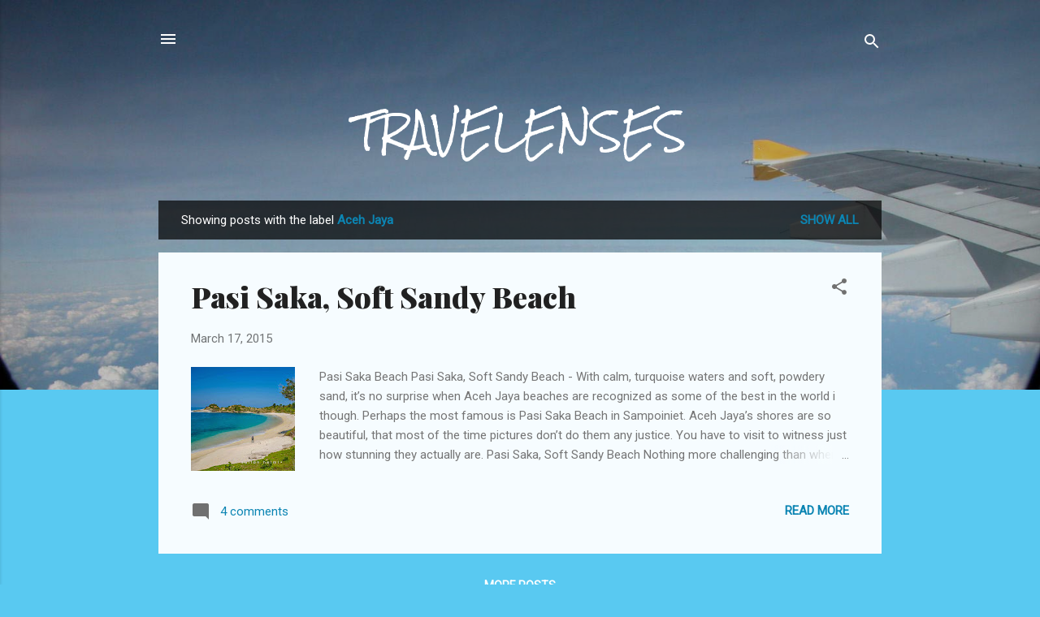

--- FILE ---
content_type: text/html; charset=utf-8
request_url: https://www.google.com/recaptcha/api2/aframe
body_size: 265
content:
<!DOCTYPE HTML><html><head><meta http-equiv="content-type" content="text/html; charset=UTF-8"></head><body><script nonce="biTjt7Uq-ho0fZvh_wYn5g">/** Anti-fraud and anti-abuse applications only. See google.com/recaptcha */ try{var clients={'sodar':'https://pagead2.googlesyndication.com/pagead/sodar?'};window.addEventListener("message",function(a){try{if(a.source===window.parent){var b=JSON.parse(a.data);var c=clients[b['id']];if(c){var d=document.createElement('img');d.src=c+b['params']+'&rc='+(localStorage.getItem("rc::a")?sessionStorage.getItem("rc::b"):"");window.document.body.appendChild(d);sessionStorage.setItem("rc::e",parseInt(sessionStorage.getItem("rc::e")||0)+1);localStorage.setItem("rc::h",'1769120905891');}}}catch(b){}});window.parent.postMessage("_grecaptcha_ready", "*");}catch(b){}</script></body></html>

--- FILE ---
content_type: text/javascript; charset=UTF-8
request_url: http://www.travelenses.com/feeds/posts/default?max-results=10&orderby=published&alt=json-in-script&callback=introPosts
body_size: 29284
content:
// API callback
introPosts({"version":"1.0","encoding":"UTF-8","feed":{"xmlns":"http://www.w3.org/2005/Atom","xmlns$openSearch":"http://a9.com/-/spec/opensearchrss/1.0/","xmlns$blogger":"http://schemas.google.com/blogger/2008","xmlns$georss":"http://www.georss.org/georss","xmlns$gd":"http://schemas.google.com/g/2005","xmlns$thr":"http://purl.org/syndication/thread/1.0","id":{"$t":"tag:blogger.com,1999:blog-4381063403810251412"},"updated":{"$t":"2025-09-23T06:43:59.652+07:00"},"category":[{"term":"Travel"},{"term":"TI Unsyiah"},{"term":"Discover Aceh"},{"term":"The Light Of Aceh"},{"term":"Aceh"},{"term":"Explore Aceh"},{"term":"Jalan-jalan Sob"},{"term":"Visit Aceh"},{"term":"iloveaceh"},{"term":"Breuh Island"},{"term":"Pulau Breuh"},{"term":"Pulo Breuh"},{"term":"Where To Eat"},{"term":"Aceh Besar"},{"term":"Banyak Island"},{"term":"Culinary"},{"term":"Culture"},{"term":"Halal Tourism"},{"term":"How to reach Breuh Island"},{"term":"Infographics"},{"term":"Acehnese"},{"term":"Apung 1"},{"term":"Art"},{"term":"Banyak Island Hopping"},{"term":"FAL"},{"term":"Friday Acehnese Language"},{"term":"Hikindustri"},{"term":"How do i get to Breuh Island"},{"term":"Kapal Tsunami"},{"term":"Malaysia"},{"term":"Monumen Tsunami Aceh"},{"term":"PLTD Apung"},{"term":"PLTD Apung Aceh"},{"term":"Review"},{"term":"Trekking"},{"term":"Tsunami"},{"term":"Tsunami Aceh"},{"term":"Wisata Edukasi Tsunami"},{"term":"#SiThonIjaKroeng"},{"term":"0 Km Banda Aceh"},{"term":"Aceh Clothing Fest"},{"term":"Aceh Culinary Fest"},{"term":"Aceh Jaya"},{"term":"Aceh Surfing Festival"},{"term":"Backpacker"},{"term":"Bali"},{"term":"Banda Aceh"},{"term":"Birding Aceh"},{"term":"Blangpidie"},{"term":"Budaya Saprahan"},{"term":"Cat Museum"},{"term":"China Town"},{"term":"Cliffs"},{"term":"Coffeshop"},{"term":"Dorms"},{"term":"Festival"},{"term":"Food Festival"},{"term":"Garuda Indonesia"},{"term":"Glee Geunteng"},{"term":"Gugop"},{"term":"Hostel"},{"term":"Hot Spring"},{"term":"Ie Seum"},{"term":"Ija Kroeng"},{"term":"Indonesia"},{"term":"Jijiem"},{"term":"KL Sentral"},{"term":"Kalimantan Barat"},{"term":"Kawa Daun"},{"term":"Keumala"},{"term":"Kulam Jijiem"},{"term":"Kuta"},{"term":"Kutaraja"},{"term":"Lambaro Beach"},{"term":"Liang Beach"},{"term":"MCSCI"},{"term":"Maluku"},{"term":"Manchester City"},{"term":"Mercusuar William Toren"},{"term":"Meugang"},{"term":"Meulingge"},{"term":"Meulingge Beach"},{"term":"Meulingge Jetty"},{"term":"Mie Kocok"},{"term":"Muzium Kucing"},{"term":"Muzium Sarawak"},{"term":"NACoffee"},{"term":"Palm Leaves"},{"term":"Pantai Lambaro"},{"term":"Pantai Meulingge"},{"term":"Pasi Saka"},{"term":"Pidie"},{"term":"Pulo Aceh"},{"term":"Ramadhan"},{"term":"Sambas"},{"term":"Saprahan"},{"term":"Saprahan Sambas"},{"term":"Sarong"},{"term":"Seurapong"},{"term":"Social Media"},{"term":"Sparkling Banda Aceh"},{"term":"Sport"},{"term":"Titik 0 km Banda Aceh"},{"term":"Titik Nol Kilometer Banda Aceh"},{"term":"Traveloka"},{"term":"Trip Kuching"},{"term":"Ujong Batee Puteh"},{"term":"Utama"},{"term":"West Sumatera"},{"term":"Where To Stay"},{"term":"William Toren"},{"term":"acehnese handwoven"},{"term":"adventure"},{"term":"budaya"},{"term":"hand woven"},{"term":"hand woven scarves"},{"term":"handwoven art"},{"term":"handwoven magazine patterns"},{"term":"handwoven rag rug"},{"term":"handwoven wraps"},{"term":"interweave"},{"term":"landscape"},{"term":"mountain"},{"term":"nature"},{"term":"nightview"},{"term":"seunerahfalls"},{"term":"squadgoals"},{"term":"sunrise"},{"term":"taytayfalls"},{"term":"tokoh"},{"term":"waterfalls"}],"title":{"type":"text","$t":"TRAVELENSES"},"subtitle":{"type":"html","$t":""},"link":[{"rel":"http://schemas.google.com/g/2005#feed","type":"application/atom+xml","href":"http:\/\/www.travelenses.com\/feeds\/posts\/default"},{"rel":"self","type":"application/atom+xml","href":"http:\/\/www.blogger.com\/feeds\/4381063403810251412\/posts\/default?alt=json-in-script\u0026max-results=10\u0026orderby=published"},{"rel":"alternate","type":"text/html","href":"http:\/\/www.travelenses.com\/"},{"rel":"hub","href":"http://pubsubhubbub.appspot.com/"},{"rel":"next","type":"application/atom+xml","href":"http:\/\/www.blogger.com\/feeds\/4381063403810251412\/posts\/default?alt=json-in-script\u0026start-index=11\u0026max-results=10\u0026orderby=published"}],"author":[{"name":{"$t":"travelenses"},"uri":{"$t":"http:\/\/www.blogger.com\/profile\/02984830026854118920"},"email":{"$t":"noreply@blogger.com"},"gd$image":{"rel":"http://schemas.google.com/g/2005#thumbnail","width":"16","height":"16","src":"https:\/\/img1.blogblog.com\/img\/b16-rounded.gif"}}],"generator":{"version":"7.00","uri":"http://www.blogger.com","$t":"Blogger"},"openSearch$totalResults":{"$t":"87"},"openSearch$startIndex":{"$t":"1"},"openSearch$itemsPerPage":{"$t":"10"},"entry":[{"id":{"$t":"tag:blogger.com,1999:blog-4381063403810251412.post-6877730343563754197"},"published":{"$t":"2018-02-26T12:41:00.002+07:00"},"updated":{"$t":"2019-07-07T08:59:42.809+07:00"},"title":{"type":"text","$t":"Pukat Thok, A Mashed Avocado Drink from Sigli"},"content":{"type":"html","$t":"\u003Cspan style=\"font-family: \u0026quot;trebuchet ms\u0026quot;, sans-serif; text-align: justify;\"\u003EHi friends! Do you love avocado? I love avocado – we’re avocado over avocado! And today, I’m sharing perhaps the unique way to serve up some traditional drink from Aceh, in a cold Pokat Thok.\u003C\/span\u003E\u003Cbr \/\u003E\n\u003Cdiv class=\"MsoNormal\" style=\"margin-bottom: 0.0001pt; text-align: justify;\"\u003E\n\u003Cbr \/\u003E\u003C\/div\u003E\n\u003Cdiv class=\"MsoNormal\" style=\"margin-bottom: 0.0001pt; text-align: justify;\"\u003E\n\u003Cspan style=\"font-family: \u0026quot;trebuchet ms\u0026quot; , sans-serif;\"\u003E\u003Cspan style=\"font-size: small;\"\u003EAnyhow, this drink is maybe the most amazing drink I have ever had. Every sip I took I was yelling to my friend “this is so good!” So of course you’re going to want to try it.\u003C\/span\u003E\u003C\/span\u003E\u003C\/div\u003E\n\u003Cdiv class=\"MsoNormal\" style=\"margin-bottom: 0.0001pt; text-align: justify;\"\u003E\n\u003Cbr \/\u003E\u003C\/div\u003E\n\u003Cdiv class=\"MsoNormal\" style=\"margin-bottom: 0.0001pt; text-align: justify;\"\u003E\n\u003Cspan style=\"font-family: \u0026quot;trebuchet ms\u0026quot; , sans-serif;\"\u003E\u003Cspan style=\"font-size: small;\"\u003EPokat Thok is traditional Aceh’s drink that is quite rare in the capital city. But, the way to make a traditional drink Aceh is quite unique.\u003C\/span\u003E\u003C\/span\u003E\u003C\/div\u003E\n\u003Cdiv class=\"MsoNormal\" style=\"margin-bottom: 0.0001pt; text-align: justify;\"\u003E\n\u003Cbr \/\u003E\u003C\/div\u003E\n\u003Cdiv class=\"MsoNormal\" style=\"margin-bottom: 0.0001pt; text-align: justify;\"\u003E\n\u003Cspan style=\"font-family: \u0026quot;trebuchet ms\u0026quot; , sans-serif;\"\u003E\u003Cspan style=\"font-size: small;\"\u003EPokat thok seller, Imam cut an avocado hanging from his stall.\u003C\/span\u003E\u003C\/span\u003E\u003C\/div\u003E\n\u003Cdiv class=\"MsoNormal\" style=\"margin-bottom: 0.0001pt; text-align: justify;\"\u003E\n\u003Cbr \/\u003E\u003C\/div\u003E\n\u003Cdiv class=\"MsoNormal\" style=\"margin-bottom: 0.0001pt;\"\u003E\n\u003Cspan style=\"font-family: \u0026quot;trebuchet ms\u0026quot; , sans-serif;\"\u003E\u003Cspan style=\"font-size: small;\"\u003EMostly, start with the perfect avocado. \u0026nbsp;For the most intense avocado flavor, he recommends a avocado at room temperature that is maroon or maroon with brown spots.\u003C\/span\u003E\u003C\/span\u003E\u003C\/div\u003E\n\u003Cdiv class=\"MsoNormal\" style=\"margin-bottom: 0.0001pt;\"\u003E\n\u003Cbr \/\u003E\u003C\/div\u003E\n\u003Cdiv class=\"MsoNormal\" style=\"margin-bottom: 0.0001pt;\"\u003E\n\u003Cspan style=\"font-family: \u0026quot;trebuchet ms\u0026quot; , sans-serif;\"\u003E\u003Cspan style=\"font-size: small;\"\u003EThen he peeled the avocado and put in a glass. He picks up the avocado and hold it in both hands, with the cut you made in the middle. Twist the two halves in opposite directions, and they'll pop apart with the pit staying lodged in one of them.\u003C\/span\u003E\u003C\/span\u003E\u003C\/div\u003E\n\u003Cdiv class=\"MsoNormal\" style=\"margin-bottom: 0.0001pt;\"\u003E\n\u003Cbr \/\u003E\u003C\/div\u003E\n\u003Cdiv class=\"MsoNormal\" style=\"margin-bottom: 0.0001pt;\"\u003E\n\u003Cspan style=\"font-family: \u0026quot;trebuchet ms\u0026quot; , sans-serif;\"\u003E\u003Cspan style=\"font-size: small;\"\u003EHe scoops out all of the meat with your spoon and drop it into a mixing glass. By his advice, you can loosen it up first by cutting a crisscross pattern in the meat with a knife, then scooping it out along the scored lines.\u003C\/span\u003E\u003C\/span\u003E\u003C\/div\u003E\n\u003Cdiv class=\"MsoNormal\" style=\"margin-bottom: 0.0001pt;\"\u003E\n\u003Cbr \/\u003E\u003C\/div\u003E\n\u003Cdiv class=\"MsoNormal\" style=\"margin-bottom: 0.0001pt;\"\u003E\n\u003Cspan style=\"font-family: \u0026quot;trebuchet ms\u0026quot; , sans-serif;\"\u003E\u003Cspan style=\"font-size: small;\"\u003EThe avocado peeled and cut into bite-size chunks for quick blending and consistent texture.\u003C\/span\u003E\u003C\/span\u003E\u003C\/div\u003E\n\u003Cdiv class=\"MsoNormal\" style=\"margin-bottom: 0.0001pt;\"\u003E\n\u003Cbr \/\u003E\u003C\/div\u003E\n\u003Cdiv class=\"MsoNormal\" style=\"margin-bottom: 0.0001pt; text-align: justify;\"\u003E\n\u003Cspan style=\"font-family: \u0026quot;trebuchet ms\u0026quot; , sans-serif;\"\u003E\u003Cspan style=\"font-size: small;\"\u003EThen he put the rice, sugar, and coconut milk pie. Next put milk and stir it slowly. The last process adds rice chips and serves to its customers.\u003C\/span\u003E\u003C\/span\u003E\u003C\/div\u003E\n\u003Cdiv class=\"MsoNormal\" style=\"margin-bottom: 0.0001pt; text-align: justify;\"\u003E\n\u003Cbr \/\u003E\u003C\/div\u003E\n\u003Cdiv class=\"MsoNormal\" style=\"margin-bottom: 0.0001pt; text-align: justify;\"\u003E\n\u003Cspan style=\"font-family: \u0026quot;trebuchet ms\u0026quot; , sans-serif;\"\u003E\u003Cspan style=\"font-size: small;\"\u003EBlend until chunky, use fresh ice. Pour and enjoy immediately. Once flavored avocado and once pounded rice on the tongue.\u003C\/span\u003E\u003C\/span\u003E\u003C\/div\u003E\n\u003Cdiv class=\"MsoNormal\" style=\"margin-bottom: 0.0001pt; text-align: justify;\"\u003E\n\u003Cbr \/\u003E\u003C\/div\u003E\n\u003Cdiv class=\"MsoNormal\" style=\"margin-bottom: 0.0001pt; text-align: justify;\"\u003E\n\u003Cspan style=\"font-family: \u0026quot;trebuchet ms\u0026quot; , sans-serif;\"\u003E\u003Cspan style=\"font-size: small;\"\u003EWhen I drunk there is a sense of rice tinkering, so the straw is pressed to bring the avocado feels more. Mr. Imam a day and overnight sells up to 20 avocado comb in Sigli city.\u003C\/span\u003E\u003C\/span\u003E\u003C\/div\u003E\n\u003Cdiv class=\"MsoNormal\" style=\"margin-bottom: 0.0001pt; text-align: justify;\"\u003E\n\u003Cbr \/\u003E\u003C\/div\u003E\n\u003Cspan style=\"font-family: \u0026quot;trebuchet ms\u0026quot; , sans-serif;\"\u003E\u003Cspan style=\"font-size: small;\"\u003E\u003Cspan style=\"line-height: 115%;\"\u003EThe price of one glass of avocado thok sold Rp 10 thousand rupiah.\u003C\/span\u003E\u003C\/span\u003E\u003C\/span\u003E\u003Cbr \/\u003E\n\u003Cbr \/\u003E"},"link":[{"rel":"replies","type":"application/atom+xml","href":"http:\/\/www.travelenses.com\/feeds\/6877730343563754197\/comments\/default","title":"Post Comments"},{"rel":"replies","type":"text/html","href":"http:\/\/www.travelenses.com\/2018\/02\/pukat-thok-mashed-avocado-drink-from.html#comment-form","title":"0 Comments"},{"rel":"edit","type":"application/atom+xml","href":"http:\/\/www.blogger.com\/feeds\/4381063403810251412\/posts\/default\/6877730343563754197"},{"rel":"self","type":"application/atom+xml","href":"http:\/\/www.blogger.com\/feeds\/4381063403810251412\/posts\/default\/6877730343563754197"},{"rel":"alternate","type":"text/html","href":"http:\/\/www.travelenses.com\/2018\/02\/pukat-thok-mashed-avocado-drink-from.html","title":"Pukat Thok, A Mashed Avocado Drink from Sigli"}],"author":[{"name":{"$t":"travelenses"},"uri":{"$t":"http:\/\/www.blogger.com\/profile\/02984830026854118920"},"email":{"$t":"noreply@blogger.com"},"gd$image":{"rel":"http://schemas.google.com/g/2005#thumbnail","width":"16","height":"16","src":"https:\/\/img1.blogblog.com\/img\/b16-rounded.gif"}}],"thr$total":{"$t":"0"}},{"id":{"$t":"tag:blogger.com,1999:blog-4381063403810251412.post-8190374376589941109"},"published":{"$t":"2017-08-03T12:45:00.002+07:00"},"updated":{"$t":"2018-12-04T17:22:40.694+07:00"},"category":[{"scheme":"http://www.blogger.com/atom/ns#","term":"Halal Tourism"},{"scheme":"http://www.blogger.com/atom/ns#","term":"Infographics"},{"scheme":"http://www.blogger.com/atom/ns#","term":"The Light Of Aceh"}],"title":{"type":"text","$t":"[INFOGRAPHIC] Hojak in Indonesia, Banda Aceh City 🛵"},"content":{"type":"html","$t":"\u003C!--[if gte mso 9]\u003E\u003Cxml\u003E\n \u003Co:OfficeDocumentSettings\u003E\n  \u003Co:AllowPNG\/\u003E\n \u003C\/o:OfficeDocumentSettings\u003E\n\u003C\/xml\u003E\u003C![endif]--\u003E\n\n\u003Cbr \/\u003E\n\u003Ch2 class=\"MsoNormal\"\u003E\n\u003Cdiv class=\"separator\" style=\"clear: both; text-align: center;\"\u003E\n\u003C\/div\u003E\n\u003C\/h2\u003E\n\u003Ctable align=\"center\" cellpadding=\"0\" cellspacing=\"0\" class=\"tr-caption-container\" style=\"margin-left: auto; margin-right: auto; text-align: center;\"\u003E\u003Ctbody\u003E\n\u003Ctr\u003E\u003Ctd style=\"text-align: center;\"\u003E\u003Ca href=\"https:\/\/blogger.googleusercontent.com\/img\/b\/R29vZ2xl\/AVvXsEjZ-HVp6f62Xef5hieOfFntzsaE8KMTpLQeUh1ndBdoRQZ6uQHS9HrJ0ijAk06YGX3W3IFAoqPMynrEv7ktKiox46NWms74SPUqA46aWmygiF5wBwONw-2GSCIDOEjYR23Ih6ojIGHD6d_5\/s1600\/hojak.jpg\" imageanchor=\"1\" style=\"margin-left: auto; margin-right: auto;\"\u003E\u003Cimg border=\"0\" data-original-height=\"640\" data-original-width=\"640\" src=\"https:\/\/blogger.googleusercontent.com\/img\/b\/R29vZ2xl\/AVvXsEjZ-HVp6f62Xef5hieOfFntzsaE8KMTpLQeUh1ndBdoRQZ6uQHS9HrJ0ijAk06YGX3W3IFAoqPMynrEv7ktKiox46NWms74SPUqA46aWmygiF5wBwONw-2GSCIDOEjYR23Ih6ojIGHD6d_5\/s1600\/hojak.jpg\" \/\u003E\u003C\/a\u003E\u003C\/td\u003E\u003C\/tr\u003E\n\u003Ctr\u003E\u003Ctd class=\"tr-caption\" style=\"text-align: center;\"\u003EHojak in infographic\u003C\/td\u003E\u003C\/tr\u003E\n\u003C\/tbody\u003E\u003C\/table\u003E\n\u003Ch2 class=\"MsoNormal\"\u003E\nHojak is a very good option in Banda Aceh\n\u003C\/h2\u003E\n\u003Cdiv class=\"MsoNormal\" style=\"text-align: justify;\"\u003E\n\u003Cb\u003ETransportation in Indonesia\u003C\/b\u003E, mainly in central of Aceh like Banda Aceh City is\nfor foreigners chaotic and confusing. But for the Indonesian, it is perfectly\nnormal, people crossing the streets very slowly and without stress. \u003Cb\u003EThe\ntourists use\u003C\/b\u003E a car rent service in Aceh and other alternative transportation as\nwell \u003Cspan style=\"color: red;\"\u003E\u003Cb\u003E\u003Ca href=\"https:\/\/www.facebook.com\/hojakindonesia\/\"\u003EHojak\u003C\/a\u003E\u003C\/b\u003E\u003C\/span\u003E and more.\u003Cbr \/\u003E\n\u003Ca name='more'\u003E\u003C\/a\u003E\u003C\/div\u003E\n\u003Ch2 class=\"MsoNormal\"\u003E\nA lot of dishonest becak drivers work in Banda Aceh\u003C\/h2\u003E\n\u003Cdiv class=\"MsoNormal\" style=\"text-align: justify;\"\u003E\n\u003Cb\u003EA suitable alternative is Hojak\u003C\/b\u003E, avoid dishonest becak\ndrivers, and \u003Cb\u003Eyou everytime knows exactly what you pay for ride\u003C\/b\u003E. Hojak began\noperate in Aceh in early-2017 and using of this service is gradually\nincreasing. Currently (August 2017) Hojak operates in Banda Aceh Surely you’ve\nnoticed, however, problems or a ban on this service such as Gojek in some\nJavanese. No bans were\nissued currently on Hojak in Indonesia. \u003C\/div\u003E\n\u003Ch2 class=\"MsoNormal\"\u003E\nHojak offers 4 options of transport services in Aceh \u003C\/h2\u003E\n\u003Cdiv class=\"MsoNormal\" style=\"text-align: justify;\"\u003E\nHojak offers 3 types of transport services in Aceh (Ho-Becak,\nHo-bike, ho-car). \u003Cb\u003EThe Prices\u003C\/b\u003E for transport with Hojak in Aceh are almost one\nthird versus Acehnese becak services. The availability of Hojak services in cities you can check on the \u003Cb\u003E\u003Ca href=\"http:\/\/ho-jak.co.id\/\"\u003Ewebsite of Hojak\u003C\/a\u003E.\u003C\/b\u003E \u003C\/div\u003E\n\u003Ch2 class=\"MsoNormal\"\u003E\nFor transportation you can use also Ho-bike (motorbike\/scooter). \u003C\/h2\u003E\n\u003Cdiv class=\"MsoNormal\"\u003E\n\u003Cdiv style=\"text-align: justify;\"\u003E\nYes, motorbike \/ scooter is another option of transport with\nHojak in Aceh. Sometimes, the transportation with a motorbike may be faster, it\nis also \u003Cu\u003E\u003Cb\u003Every cheap \u003C\/b\u003E\u003C\/u\u003E(about Rp.5000\/2 km), the streets are sometime full and\ncongested in Banda Aceh City.\u003C\/div\u003E\n\u003Ctable align=\"center\" cellpadding=\"0\" cellspacing=\"0\" class=\"tr-caption-container\" style=\"margin-left: auto; margin-right: auto; text-align: center;\"\u003E\u003Ctbody\u003E\n\u003Ctr\u003E\u003Ctd style=\"text-align: center;\"\u003E\u003Ca href=\"https:\/\/blogger.googleusercontent.com\/img\/b\/R29vZ2xl\/AVvXsEjHfzGDXkhksn5cZCFL1PzA0Qu6HVvVe6d7y05i7NKkFI8Dzbng04z7QIlf_w7z2rrFl2wWF54u0VlsUpAwEgl8hLZ9l0mPeV8VIUeizWsDuq5B-KxB98QJACANHh8-fRvYLDhG26EvyL63\/s1600\/hojak-harga.jpg\" imageanchor=\"1\" style=\"margin-left: auto; margin-right: auto;\"\u003E\u003Cimg border=\"0\" data-original-height=\"1600\" data-original-width=\"930\" height=\"640\" src=\"https:\/\/blogger.googleusercontent.com\/img\/b\/R29vZ2xl\/AVvXsEjHfzGDXkhksn5cZCFL1PzA0Qu6HVvVe6d7y05i7NKkFI8Dzbng04z7QIlf_w7z2rrFl2wWF54u0VlsUpAwEgl8hLZ9l0mPeV8VIUeizWsDuq5B-KxB98QJACANHh8-fRvYLDhG26EvyL63\/s640\/hojak-harga.jpg\" width=\"370\" \/\u003E\u003C\/a\u003E\u003C\/td\u003E\u003C\/tr\u003E\n\u003Ctr\u003E\u003Ctd class=\"tr-caption\" style=\"text-align: center;\"\u003Eexample of order\u003C\/td\u003E\u003C\/tr\u003E\n\u003C\/tbody\u003E\u003C\/table\u003E\n\u003C\/div\u003E\n\u003Ch2 class=\"MsoNormal\"\u003E\nTo use this service you need to have a mobile application on\nyour phone.\u003C\/h2\u003E\n\u003Cdiv class=\"MsoNormal\" style=\"text-align: justify;\"\u003E\n\u003Cb\u003EInstall Hojak mobile applicaton\u003C\/b\u003E for Android or iPhone, enter\ninformation about your name, email and mobile phone number and you can ride. \u003Cb\u003EUsing\nof this application\u003C\/b\u003E is very simple. In the application, you’ll see a price of\nestimate drive, options for transportation (Ho-Becak, Ho-bike, ho-car), drive\ntime, all information intuitively navigate you.\u003C\/div\u003E\n\u003Cdiv class=\"MsoNormal\" style=\"text-align: justify;\"\u003E\n\u003Cbr \/\u003E\u003C\/div\u003E\n\u003Cdiv class=\"MsoNormal\" style=\"text-align: justify;\"\u003E\n\u003Cb\u003EPin on the map\u003C\/b\u003E you specify pickup location and confirm your\nbooking of the service. After completing your ride you will receive a \u003Cb\u003Ebill for\na ride in your email.\u003C\/b\u003E\u003C\/div\u003E\n\u003Cdiv class=\"MsoNormal\" style=\"text-align: justify;\"\u003E\n\u003Cbr \/\u003E\u003C\/div\u003E\n\u003Cdiv class=\"MsoNormal\" style=\"text-align: justify;\"\u003E\nFor more information about the using the service see the\nFacebook\u003Cb\u003E \u003Ca href=\"https:\/\/www.facebook.com\/hojakindonesia\/\"\u003Eofficial help page\u003C\/a\u003E\u003C\/b\u003E,\nwhere you’ll find all the answers.\u003C\/div\u003E\n\u003Ch3 class=\"MsoNormal\"\u003E\n1. \u003Ca href=\"https:\/\/play.google.com\/store\/apps\/details?id=com.hojakindonesia.hojak\u0026amp;hl=en\"\u003ERegister\nhere for free\u003C\/a\u003E\u003C\/h3\u003E\n\u003Ch3 class=\"MsoNormal\"\u003E\n2. Install Hojak mobile application\u003C\/h3\u003E\n\u003Ch3 class=\"MsoNormal\"\u003E\n3. Book a ride\u003C\/h3\u003E\n\u003Ch2 class=\"MsoNormal\"\u003E\nGood luck when traveling with Hojak!\u003C\/h2\u003E\n\u003C!--[if gte mso 9]\u003E\u003Cxml\u003E\n \u003Cw:WordDocument\u003E\n  \u003Cw:View\u003ENormal\u003C\/w:View\u003E\n  \u003Cw:Zoom\u003E0\u003C\/w:Zoom\u003E\n  \u003Cw:TrackMoves\/\u003E\n  \u003Cw:TrackFormatting\/\u003E\n  \u003Cw:PunctuationKerning\/\u003E\n  \u003Cw:ValidateAgainstSchemas\/\u003E\n  \u003Cw:SaveIfXMLInvalid\u003Efalse\u003C\/w:SaveIfXMLInvalid\u003E\n  \u003Cw:IgnoreMixedContent\u003Efalse\u003C\/w:IgnoreMixedContent\u003E\n  \u003Cw:AlwaysShowPlaceholderText\u003Efalse\u003C\/w:AlwaysShowPlaceholderText\u003E\n  \u003Cw:DoNotPromoteQF\/\u003E\n  \u003Cw:LidThemeOther\u003EEN-US\u003C\/w:LidThemeOther\u003E\n  \u003Cw:LidThemeAsian\u003EX-NONE\u003C\/w:LidThemeAsian\u003E\n  \u003Cw:LidThemeComplexScript\u003EX-NONE\u003C\/w:LidThemeComplexScript\u003E\n  \u003Cw:Compatibility\u003E\n   \u003Cw:BreakWrappedTables\/\u003E\n   \u003Cw:SnapToGridInCell\/\u003E\n   \u003Cw:WrapTextWithPunct\/\u003E\n   \u003Cw:UseAsianBreakRules\/\u003E\n   \u003Cw:DontGrowAutofit\/\u003E\n   \u003Cw:SplitPgBreakAndParaMark\/\u003E\n   \u003Cw:EnableOpenTypeKerning\/\u003E\n   \u003Cw:DontFlipMirrorIndents\/\u003E\n   \u003Cw:OverrideTableStyleHps\/\u003E\n  \u003C\/w:Compatibility\u003E\n  \u003Cm:mathPr\u003E\n   \u003Cm:mathFont m:val=\"Cambria Math\"\/\u003E\n   \u003Cm:brkBin m:val=\"before\"\/\u003E\n   \u003Cm:brkBinSub m:val=\"\u0026#45;-\"\/\u003E\n   \u003Cm:smallFrac m:val=\"off\"\/\u003E\n   \u003Cm:dispDef\/\u003E\n   \u003Cm:lMargin m:val=\"0\"\/\u003E\n   \u003Cm:rMargin m:val=\"0\"\/\u003E\n   \u003Cm:defJc m:val=\"centerGroup\"\/\u003E\n   \u003Cm:wrapIndent m:val=\"1440\"\/\u003E\n   \u003Cm:intLim m:val=\"subSup\"\/\u003E\n   \u003Cm:naryLim m:val=\"undOvr\"\/\u003E\n  \u003C\/m:mathPr\u003E\u003C\/w:WordDocument\u003E\n\u003C\/xml\u003E\u003C![endif]--\u003E\u003C!--[if gte mso 9]\u003E\u003Cxml\u003E\n \u003Cw:LatentStyles DefLockedState=\"false\" DefUnhideWhenUsed=\"false\"\n  DefSemiHidden=\"false\" DefQFormat=\"false\" DefPriority=\"99\"\n  LatentStyleCount=\"375\"\u003E\n  \u003Cw:LsdException Locked=\"false\" Priority=\"0\" QFormat=\"true\" Name=\"Normal\"\/\u003E\n  \u003Cw:LsdException Locked=\"false\" Priority=\"9\" QFormat=\"true\" Name=\"heading 1\"\/\u003E\n  \u003Cw:LsdException Locked=\"false\" Priority=\"9\" SemiHidden=\"true\"\n   UnhideWhenUsed=\"true\" QFormat=\"true\" Name=\"heading 2\"\/\u003E\n  \u003Cw:LsdException Locked=\"false\" Priority=\"9\" SemiHidden=\"true\"\n   UnhideWhenUsed=\"true\" QFormat=\"true\" Name=\"heading 3\"\/\u003E\n  \u003Cw:LsdException Locked=\"false\" Priority=\"9\" SemiHidden=\"true\"\n   UnhideWhenUsed=\"true\" QFormat=\"true\" Name=\"heading 4\"\/\u003E\n  \u003Cw:LsdException Locked=\"false\" Priority=\"9\" SemiHidden=\"true\"\n   UnhideWhenUsed=\"true\" QFormat=\"true\" Name=\"heading 5\"\/\u003E\n  \u003Cw:LsdException Locked=\"false\" Priority=\"9\" SemiHidden=\"true\"\n   UnhideWhenUsed=\"true\" QFormat=\"true\" Name=\"heading 6\"\/\u003E\n  \u003Cw:LsdException Locked=\"false\" Priority=\"9\" SemiHidden=\"true\"\n   UnhideWhenUsed=\"true\" QFormat=\"true\" Name=\"heading 7\"\/\u003E\n  \u003Cw:LsdException Locked=\"false\" Priority=\"9\" SemiHidden=\"true\"\n   UnhideWhenUsed=\"true\" QFormat=\"true\" Name=\"heading 8\"\/\u003E\n  \u003Cw:LsdException Locked=\"false\" Priority=\"9\" SemiHidden=\"true\"\n   UnhideWhenUsed=\"true\" QFormat=\"true\" Name=\"heading 9\"\/\u003E\n  \u003Cw:LsdException Locked=\"false\" SemiHidden=\"true\" UnhideWhenUsed=\"true\"\n   Name=\"index 1\"\/\u003E\n  \u003Cw:LsdException Locked=\"false\" SemiHidden=\"true\" UnhideWhenUsed=\"true\"\n   Name=\"index 2\"\/\u003E\n  \u003Cw:LsdException Locked=\"false\" SemiHidden=\"true\" UnhideWhenUsed=\"true\"\n   Name=\"index 3\"\/\u003E\n  \u003Cw:LsdException Locked=\"false\" SemiHidden=\"true\" UnhideWhenUsed=\"true\"\n   Name=\"index 4\"\/\u003E\n  \u003Cw:LsdException Locked=\"false\" SemiHidden=\"true\" UnhideWhenUsed=\"true\"\n   Name=\"index 5\"\/\u003E\n  \u003Cw:LsdException Locked=\"false\" SemiHidden=\"true\" UnhideWhenUsed=\"true\"\n   Name=\"index 6\"\/\u003E\n  \u003Cw:LsdException Locked=\"false\" SemiHidden=\"true\" UnhideWhenUsed=\"true\"\n   Name=\"index 7\"\/\u003E\n  \u003Cw:LsdException Locked=\"false\" SemiHidden=\"true\" UnhideWhenUsed=\"true\"\n   Name=\"index 8\"\/\u003E\n  \u003Cw:LsdException Locked=\"false\" SemiHidden=\"true\" UnhideWhenUsed=\"true\"\n   Name=\"index 9\"\/\u003E\n  \u003Cw:LsdException Locked=\"false\" Priority=\"39\" SemiHidden=\"true\"\n   UnhideWhenUsed=\"true\" Name=\"toc 1\"\/\u003E\n  \u003Cw:LsdException Locked=\"false\" Priority=\"39\" SemiHidden=\"true\"\n   UnhideWhenUsed=\"true\" Name=\"toc 2\"\/\u003E\n  \u003Cw:LsdException Locked=\"false\" Priority=\"39\" SemiHidden=\"true\"\n   UnhideWhenUsed=\"true\" Name=\"toc 3\"\/\u003E\n  \u003Cw:LsdException Locked=\"false\" Priority=\"39\" SemiHidden=\"true\"\n   UnhideWhenUsed=\"true\" Name=\"toc 4\"\/\u003E\n  \u003Cw:LsdException Locked=\"false\" Priority=\"39\" SemiHidden=\"true\"\n   UnhideWhenUsed=\"true\" Name=\"toc 5\"\/\u003E\n  \u003Cw:LsdException Locked=\"false\" Priority=\"39\" SemiHidden=\"true\"\n   UnhideWhenUsed=\"true\" Name=\"toc 6\"\/\u003E\n  \u003Cw:LsdException Locked=\"false\" Priority=\"39\" SemiHidden=\"true\"\n   UnhideWhenUsed=\"true\" Name=\"toc 7\"\/\u003E\n  \u003Cw:LsdException Locked=\"false\" Priority=\"39\" SemiHidden=\"true\"\n   UnhideWhenUsed=\"true\" Name=\"toc 8\"\/\u003E\n  \u003Cw:LsdException Locked=\"false\" Priority=\"39\" SemiHidden=\"true\"\n   UnhideWhenUsed=\"true\" Name=\"toc 9\"\/\u003E\n  \u003Cw:LsdException Locked=\"false\" SemiHidden=\"true\" UnhideWhenUsed=\"true\"\n   Name=\"Normal Indent\"\/\u003E\n  \u003Cw:LsdException Locked=\"false\" SemiHidden=\"true\" UnhideWhenUsed=\"true\"\n   Name=\"footnote text\"\/\u003E\n  \u003Cw:LsdException Locked=\"false\" SemiHidden=\"true\" UnhideWhenUsed=\"true\"\n   Name=\"annotation text\"\/\u003E\n  \u003Cw:LsdException Locked=\"false\" SemiHidden=\"true\" UnhideWhenUsed=\"true\"\n   Name=\"header\"\/\u003E\n  \u003Cw:LsdException Locked=\"false\" SemiHidden=\"true\" UnhideWhenUsed=\"true\"\n   Name=\"footer\"\/\u003E\n  \u003Cw:LsdException Locked=\"false\" SemiHidden=\"true\" UnhideWhenUsed=\"true\"\n   Name=\"index heading\"\/\u003E\n  \u003Cw:LsdException Locked=\"false\" Priority=\"35\" SemiHidden=\"true\"\n   UnhideWhenUsed=\"true\" QFormat=\"true\" Name=\"caption\"\/\u003E\n  \u003Cw:LsdException Locked=\"false\" SemiHidden=\"true\" UnhideWhenUsed=\"true\"\n   Name=\"table of figures\"\/\u003E\n  \u003Cw:LsdException Locked=\"false\" SemiHidden=\"true\" UnhideWhenUsed=\"true\"\n   Name=\"envelope address\"\/\u003E\n  \u003Cw:LsdException Locked=\"false\" SemiHidden=\"true\" UnhideWhenUsed=\"true\"\n   Name=\"envelope return\"\/\u003E\n  \u003Cw:LsdException Locked=\"false\" SemiHidden=\"true\" UnhideWhenUsed=\"true\"\n   Name=\"footnote reference\"\/\u003E\n  \u003Cw:LsdException Locked=\"false\" SemiHidden=\"true\" UnhideWhenUsed=\"true\"\n   Name=\"annotation reference\"\/\u003E\n  \u003Cw:LsdException Locked=\"false\" SemiHidden=\"true\" UnhideWhenUsed=\"true\"\n   Name=\"line number\"\/\u003E\n  \u003Cw:LsdException Locked=\"false\" SemiHidden=\"true\" UnhideWhenUsed=\"true\"\n   Name=\"page number\"\/\u003E\n  \u003Cw:LsdException Locked=\"false\" SemiHidden=\"true\" UnhideWhenUsed=\"true\"\n   Name=\"endnote reference\"\/\u003E\n  \u003Cw:LsdException Locked=\"false\" SemiHidden=\"true\" UnhideWhenUsed=\"true\"\n   Name=\"endnote text\"\/\u003E\n  \u003Cw:LsdException Locked=\"false\" SemiHidden=\"true\" UnhideWhenUsed=\"true\"\n   Name=\"table of authorities\"\/\u003E\n  \u003Cw:LsdException Locked=\"false\" SemiHidden=\"true\" UnhideWhenUsed=\"true\"\n   Name=\"macro\"\/\u003E\n  \u003Cw:LsdException Locked=\"false\" SemiHidden=\"true\" UnhideWhenUsed=\"true\"\n   Name=\"toa heading\"\/\u003E\n  \u003Cw:LsdException Locked=\"false\" SemiHidden=\"true\" UnhideWhenUsed=\"true\"\n   Name=\"List\"\/\u003E\n  \u003Cw:LsdException Locked=\"false\" SemiHidden=\"true\" UnhideWhenUsed=\"true\"\n   Name=\"List Bullet\"\/\u003E\n  \u003Cw:LsdException Locked=\"false\" SemiHidden=\"true\" UnhideWhenUsed=\"true\"\n   Name=\"List Number\"\/\u003E\n  \u003Cw:LsdException Locked=\"false\" SemiHidden=\"true\" UnhideWhenUsed=\"true\"\n   Name=\"List 2\"\/\u003E\n  \u003Cw:LsdException Locked=\"false\" SemiHidden=\"true\" UnhideWhenUsed=\"true\"\n   Name=\"List 3\"\/\u003E\n  \u003Cw:LsdException Locked=\"false\" SemiHidden=\"true\" UnhideWhenUsed=\"true\"\n   Name=\"List 4\"\/\u003E\n  \u003Cw:LsdException Locked=\"false\" SemiHidden=\"true\" UnhideWhenUsed=\"true\"\n   Name=\"List 5\"\/\u003E\n  \u003Cw:LsdException Locked=\"false\" SemiHidden=\"true\" UnhideWhenUsed=\"true\"\n   Name=\"List Bullet 2\"\/\u003E\n  \u003Cw:LsdException Locked=\"false\" SemiHidden=\"true\" UnhideWhenUsed=\"true\"\n   Name=\"List Bullet 3\"\/\u003E\n  \u003Cw:LsdException Locked=\"false\" SemiHidden=\"true\" UnhideWhenUsed=\"true\"\n   Name=\"List Bullet 4\"\/\u003E\n  \u003Cw:LsdException Locked=\"false\" SemiHidden=\"true\" UnhideWhenUsed=\"true\"\n   Name=\"List Bullet 5\"\/\u003E\n  \u003Cw:LsdException Locked=\"false\" SemiHidden=\"true\" UnhideWhenUsed=\"true\"\n   Name=\"List Number 2\"\/\u003E\n  \u003Cw:LsdException Locked=\"false\" SemiHidden=\"true\" UnhideWhenUsed=\"true\"\n   Name=\"List Number 3\"\/\u003E\n  \u003Cw:LsdException Locked=\"false\" SemiHidden=\"true\" UnhideWhenUsed=\"true\"\n   Name=\"List Number 4\"\/\u003E\n  \u003Cw:LsdException Locked=\"false\" SemiHidden=\"true\" UnhideWhenUsed=\"true\"\n   Name=\"List Number 5\"\/\u003E\n  \u003Cw:LsdException Locked=\"false\" Priority=\"10\" QFormat=\"true\" Name=\"Title\"\/\u003E\n  \u003Cw:LsdException Locked=\"false\" SemiHidden=\"true\" UnhideWhenUsed=\"true\"\n   Name=\"Closing\"\/\u003E\n  \u003Cw:LsdException Locked=\"false\" SemiHidden=\"true\" UnhideWhenUsed=\"true\"\n   Name=\"Signature\"\/\u003E\n  \u003Cw:LsdException Locked=\"false\" Priority=\"1\" SemiHidden=\"true\"\n   UnhideWhenUsed=\"true\" Name=\"Default Paragraph Font\"\/\u003E\n  \u003Cw:LsdException Locked=\"false\" SemiHidden=\"true\" UnhideWhenUsed=\"true\"\n   Name=\"Body Text\"\/\u003E\n  \u003Cw:LsdException Locked=\"false\" SemiHidden=\"true\" UnhideWhenUsed=\"true\"\n   Name=\"Body Text Indent\"\/\u003E\n  \u003Cw:LsdException Locked=\"false\" SemiHidden=\"true\" UnhideWhenUsed=\"true\"\n   Name=\"List Continue\"\/\u003E\n  \u003Cw:LsdException Locked=\"false\" SemiHidden=\"true\" UnhideWhenUsed=\"true\"\n   Name=\"List Continue 2\"\/\u003E\n  \u003Cw:LsdException Locked=\"false\" SemiHidden=\"true\" UnhideWhenUsed=\"true\"\n   Name=\"List Continue 3\"\/\u003E\n  \u003Cw:LsdException Locked=\"false\" SemiHidden=\"true\" UnhideWhenUsed=\"true\"\n   Name=\"List Continue 4\"\/\u003E\n  \u003Cw:LsdException Locked=\"false\" SemiHidden=\"true\" UnhideWhenUsed=\"true\"\n   Name=\"List Continue 5\"\/\u003E\n  \u003Cw:LsdException Locked=\"false\" SemiHidden=\"true\" UnhideWhenUsed=\"true\"\n   Name=\"Message Header\"\/\u003E\n  \u003Cw:LsdException Locked=\"false\" Priority=\"11\" QFormat=\"true\" Name=\"Subtitle\"\/\u003E\n  \u003Cw:LsdException Locked=\"false\" SemiHidden=\"true\" UnhideWhenUsed=\"true\"\n   Name=\"Salutation\"\/\u003E\n  \u003Cw:LsdException Locked=\"false\" SemiHidden=\"true\" UnhideWhenUsed=\"true\"\n   Name=\"Date\"\/\u003E\n  \u003Cw:LsdException Locked=\"false\" SemiHidden=\"true\" UnhideWhenUsed=\"true\"\n   Name=\"Body Text First Indent\"\/\u003E\n  \u003Cw:LsdException Locked=\"false\" SemiHidden=\"true\" UnhideWhenUsed=\"true\"\n   Name=\"Body Text First Indent 2\"\/\u003E\n  \u003Cw:LsdException Locked=\"false\" SemiHidden=\"true\" UnhideWhenUsed=\"true\"\n   Name=\"Note Heading\"\/\u003E\n  \u003Cw:LsdException Locked=\"false\" SemiHidden=\"true\" UnhideWhenUsed=\"true\"\n   Name=\"Body Text 2\"\/\u003E\n  \u003Cw:LsdException Locked=\"false\" SemiHidden=\"true\" UnhideWhenUsed=\"true\"\n   Name=\"Body Text 3\"\/\u003E\n  \u003Cw:LsdException Locked=\"false\" SemiHidden=\"true\" UnhideWhenUsed=\"true\"\n   Name=\"Body Text Indent 2\"\/\u003E\n  \u003Cw:LsdException Locked=\"false\" SemiHidden=\"true\" UnhideWhenUsed=\"true\"\n   Name=\"Body Text Indent 3\"\/\u003E\n  \u003Cw:LsdException Locked=\"false\" SemiHidden=\"true\" UnhideWhenUsed=\"true\"\n   Name=\"Block Text\"\/\u003E\n  \u003Cw:LsdException Locked=\"false\" SemiHidden=\"true\" UnhideWhenUsed=\"true\"\n   Name=\"Hyperlink\"\/\u003E\n  \u003Cw:LsdException Locked=\"false\" SemiHidden=\"true\" UnhideWhenUsed=\"true\"\n   Name=\"FollowedHyperlink\"\/\u003E\n  \u003Cw:LsdException Locked=\"false\" Priority=\"22\" QFormat=\"true\" Name=\"Strong\"\/\u003E\n  \u003Cw:LsdException Locked=\"false\" Priority=\"20\" QFormat=\"true\" Name=\"Emphasis\"\/\u003E\n  \u003Cw:LsdException Locked=\"false\" SemiHidden=\"true\" UnhideWhenUsed=\"true\"\n   Name=\"Document Map\"\/\u003E\n  \u003Cw:LsdException Locked=\"false\" SemiHidden=\"true\" UnhideWhenUsed=\"true\"\n   Name=\"Plain Text\"\/\u003E\n  \u003Cw:LsdException Locked=\"false\" SemiHidden=\"true\" UnhideWhenUsed=\"true\"\n   Name=\"E-mail Signature\"\/\u003E\n  \u003Cw:LsdException Locked=\"false\" SemiHidden=\"true\" UnhideWhenUsed=\"true\"\n   Name=\"HTML Top of Form\"\/\u003E\n  \u003Cw:LsdException Locked=\"false\" SemiHidden=\"true\" UnhideWhenUsed=\"true\"\n   Name=\"HTML Bottom of Form\"\/\u003E\n  \u003Cw:LsdException Locked=\"false\" SemiHidden=\"true\" UnhideWhenUsed=\"true\"\n   Name=\"Normal (Web)\"\/\u003E\n  \u003Cw:LsdException Locked=\"false\" SemiHidden=\"true\" UnhideWhenUsed=\"true\"\n   Name=\"HTML Acronym\"\/\u003E\n  \u003Cw:LsdException Locked=\"false\" SemiHidden=\"true\" UnhideWhenUsed=\"true\"\n   Name=\"HTML Address\"\/\u003E\n  \u003Cw:LsdException Locked=\"false\" SemiHidden=\"true\" UnhideWhenUsed=\"true\"\n   Name=\"HTML Cite\"\/\u003E\n  \u003Cw:LsdException Locked=\"false\" SemiHidden=\"true\" UnhideWhenUsed=\"true\"\n   Name=\"HTML Code\"\/\u003E\n  \u003Cw:LsdException Locked=\"false\" SemiHidden=\"true\" UnhideWhenUsed=\"true\"\n   Name=\"HTML Definition\"\/\u003E\n  \u003Cw:LsdException Locked=\"false\" SemiHidden=\"true\" UnhideWhenUsed=\"true\"\n   Name=\"HTML Keyboard\"\/\u003E\n  \u003Cw:LsdException Locked=\"false\" SemiHidden=\"true\" UnhideWhenUsed=\"true\"\n   Name=\"HTML Preformatted\"\/\u003E\n  \u003Cw:LsdException Locked=\"false\" SemiHidden=\"true\" UnhideWhenUsed=\"true\"\n   Name=\"HTML Sample\"\/\u003E\n  \u003Cw:LsdException Locked=\"false\" SemiHidden=\"true\" UnhideWhenUsed=\"true\"\n   Name=\"HTML Typewriter\"\/\u003E\n  \u003Cw:LsdException Locked=\"false\" SemiHidden=\"true\" UnhideWhenUsed=\"true\"\n   Name=\"HTML Variable\"\/\u003E\n  \u003Cw:LsdException Locked=\"false\" SemiHidden=\"true\" UnhideWhenUsed=\"true\"\n   Name=\"Normal Table\"\/\u003E\n  \u003Cw:LsdException Locked=\"false\" SemiHidden=\"true\" UnhideWhenUsed=\"true\"\n   Name=\"annotation subject\"\/\u003E\n  \u003Cw:LsdException Locked=\"false\" SemiHidden=\"true\" UnhideWhenUsed=\"true\"\n   Name=\"No List\"\/\u003E\n  \u003Cw:LsdException Locked=\"false\" SemiHidden=\"true\" UnhideWhenUsed=\"true\"\n   Name=\"Outline List 1\"\/\u003E\n  \u003Cw:LsdException Locked=\"false\" SemiHidden=\"true\" UnhideWhenUsed=\"true\"\n   Name=\"Outline List 2\"\/\u003E\n  \u003Cw:LsdException Locked=\"false\" SemiHidden=\"true\" UnhideWhenUsed=\"true\"\n   Name=\"Outline List 3\"\/\u003E\n  \u003Cw:LsdException Locked=\"false\" SemiHidden=\"true\" UnhideWhenUsed=\"true\"\n   Name=\"Table Simple 1\"\/\u003E\n  \u003Cw:LsdException Locked=\"false\" SemiHidden=\"true\" UnhideWhenUsed=\"true\"\n   Name=\"Table Simple 2\"\/\u003E\n  \u003Cw:LsdException Locked=\"false\" SemiHidden=\"true\" UnhideWhenUsed=\"true\"\n   Name=\"Table Simple 3\"\/\u003E\n  \u003Cw:LsdException Locked=\"false\" SemiHidden=\"true\" UnhideWhenUsed=\"true\"\n   Name=\"Table Classic 1\"\/\u003E\n  \u003Cw:LsdException Locked=\"false\" SemiHidden=\"true\" UnhideWhenUsed=\"true\"\n   Name=\"Table Classic 2\"\/\u003E\n  \u003Cw:LsdException Locked=\"false\" SemiHidden=\"true\" UnhideWhenUsed=\"true\"\n   Name=\"Table Classic 3\"\/\u003E\n  \u003Cw:LsdException Locked=\"false\" SemiHidden=\"true\" UnhideWhenUsed=\"true\"\n   Name=\"Table Classic 4\"\/\u003E\n  \u003Cw:LsdException Locked=\"false\" SemiHidden=\"true\" UnhideWhenUsed=\"true\"\n   Name=\"Table Colorful 1\"\/\u003E\n  \u003Cw:LsdException Locked=\"false\" SemiHidden=\"true\" UnhideWhenUsed=\"true\"\n   Name=\"Table Colorful 2\"\/\u003E\n  \u003Cw:LsdException Locked=\"false\" SemiHidden=\"true\" UnhideWhenUsed=\"true\"\n   Name=\"Table Colorful 3\"\/\u003E\n  \u003Cw:LsdException Locked=\"false\" SemiHidden=\"true\" UnhideWhenUsed=\"true\"\n   Name=\"Table Columns 1\"\/\u003E\n  \u003Cw:LsdException Locked=\"false\" SemiHidden=\"true\" UnhideWhenUsed=\"true\"\n   Name=\"Table Columns 2\"\/\u003E\n  \u003Cw:LsdException Locked=\"false\" SemiHidden=\"true\" UnhideWhenUsed=\"true\"\n   Name=\"Table Columns 3\"\/\u003E\n  \u003Cw:LsdException Locked=\"false\" SemiHidden=\"true\" UnhideWhenUsed=\"true\"\n   Name=\"Table Columns 4\"\/\u003E\n  \u003Cw:LsdException Locked=\"false\" SemiHidden=\"true\" UnhideWhenUsed=\"true\"\n   Name=\"Table Columns 5\"\/\u003E\n  \u003Cw:LsdException Locked=\"false\" SemiHidden=\"true\" UnhideWhenUsed=\"true\"\n   Name=\"Table Grid 1\"\/\u003E\n  \u003Cw:LsdException Locked=\"false\" SemiHidden=\"true\" UnhideWhenUsed=\"true\"\n   Name=\"Table Grid 2\"\/\u003E\n  \u003Cw:LsdException Locked=\"false\" SemiHidden=\"true\" UnhideWhenUsed=\"true\"\n   Name=\"Table Grid 3\"\/\u003E\n  \u003Cw:LsdException Locked=\"false\" SemiHidden=\"true\" UnhideWhenUsed=\"true\"\n   Name=\"Table Grid 4\"\/\u003E\n  \u003Cw:LsdException Locked=\"false\" SemiHidden=\"true\" UnhideWhenUsed=\"true\"\n   Name=\"Table Grid 5\"\/\u003E\n  \u003Cw:LsdException Locked=\"false\" SemiHidden=\"true\" UnhideWhenUsed=\"true\"\n   Name=\"Table Grid 6\"\/\u003E\n  \u003Cw:LsdException Locked=\"false\" SemiHidden=\"true\" UnhideWhenUsed=\"true\"\n   Name=\"Table Grid 7\"\/\u003E\n  \u003Cw:LsdException Locked=\"false\" SemiHidden=\"true\" UnhideWhenUsed=\"true\"\n   Name=\"Table Grid 8\"\/\u003E\n  \u003Cw:LsdException Locked=\"false\" SemiHidden=\"true\" UnhideWhenUsed=\"true\"\n   Name=\"Table List 1\"\/\u003E\n  \u003Cw:LsdException Locked=\"false\" SemiHidden=\"true\" UnhideWhenUsed=\"true\"\n   Name=\"Table List 2\"\/\u003E\n  \u003Cw:LsdException Locked=\"false\" SemiHidden=\"true\" UnhideWhenUsed=\"true\"\n   Name=\"Table List 3\"\/\u003E\n  \u003Cw:LsdException Locked=\"false\" SemiHidden=\"true\" UnhideWhenUsed=\"true\"\n   Name=\"Table List 4\"\/\u003E\n  \u003Cw:LsdException Locked=\"false\" SemiHidden=\"true\" UnhideWhenUsed=\"true\"\n   Name=\"Table List 5\"\/\u003E\n  \u003Cw:LsdException Locked=\"false\" SemiHidden=\"true\" UnhideWhenUsed=\"true\"\n   Name=\"Table List 6\"\/\u003E\n  \u003Cw:LsdException Locked=\"false\" SemiHidden=\"true\" UnhideWhenUsed=\"true\"\n   Name=\"Table List 7\"\/\u003E\n  \u003Cw:LsdException Locked=\"false\" SemiHidden=\"true\" UnhideWhenUsed=\"true\"\n   Name=\"Table List 8\"\/\u003E\n  \u003Cw:LsdException Locked=\"false\" SemiHidden=\"true\" UnhideWhenUsed=\"true\"\n   Name=\"Table 3D effects 1\"\/\u003E\n  \u003Cw:LsdException Locked=\"false\" SemiHidden=\"true\" UnhideWhenUsed=\"true\"\n   Name=\"Table 3D effects 2\"\/\u003E\n  \u003Cw:LsdException Locked=\"false\" SemiHidden=\"true\" UnhideWhenUsed=\"true\"\n   Name=\"Table 3D effects 3\"\/\u003E\n  \u003Cw:LsdException Locked=\"false\" SemiHidden=\"true\" UnhideWhenUsed=\"true\"\n   Name=\"Table Contemporary\"\/\u003E\n  \u003Cw:LsdException Locked=\"false\" SemiHidden=\"true\" UnhideWhenUsed=\"true\"\n   Name=\"Table Elegant\"\/\u003E\n  \u003Cw:LsdException Locked=\"false\" SemiHidden=\"true\" UnhideWhenUsed=\"true\"\n   Name=\"Table Professional\"\/\u003E\n  \u003Cw:LsdException Locked=\"false\" SemiHidden=\"true\" UnhideWhenUsed=\"true\"\n   Name=\"Table Subtle 1\"\/\u003E\n  \u003Cw:LsdException Locked=\"false\" SemiHidden=\"true\" UnhideWhenUsed=\"true\"\n   Name=\"Table Subtle 2\"\/\u003E\n  \u003Cw:LsdException Locked=\"false\" SemiHidden=\"true\" UnhideWhenUsed=\"true\"\n   Name=\"Table Web 1\"\/\u003E\n  \u003Cw:LsdException Locked=\"false\" SemiHidden=\"true\" UnhideWhenUsed=\"true\"\n   Name=\"Table Web 2\"\/\u003E\n  \u003Cw:LsdException Locked=\"false\" SemiHidden=\"true\" UnhideWhenUsed=\"true\"\n   Name=\"Table Web 3\"\/\u003E\n  \u003Cw:LsdException Locked=\"false\" SemiHidden=\"true\" UnhideWhenUsed=\"true\"\n   Name=\"Balloon Text\"\/\u003E\n  \u003Cw:LsdException Locked=\"false\" Priority=\"39\" Name=\"Table Grid\"\/\u003E\n  \u003Cw:LsdException Locked=\"false\" SemiHidden=\"true\" UnhideWhenUsed=\"true\"\n   Name=\"Table Theme\"\/\u003E\n  \u003Cw:LsdException Locked=\"false\" SemiHidden=\"true\" Name=\"Placeholder Text\"\/\u003E\n  \u003Cw:LsdException Locked=\"false\" Priority=\"1\" QFormat=\"true\" Name=\"No Spacing\"\/\u003E\n  \u003Cw:LsdException Locked=\"false\" Priority=\"60\" Name=\"Light Shading\"\/\u003E\n  \u003Cw:LsdException Locked=\"false\" Priority=\"61\" Name=\"Light List\"\/\u003E\n  \u003Cw:LsdException Locked=\"false\" Priority=\"62\" Name=\"Light Grid\"\/\u003E\n  \u003Cw:LsdException Locked=\"false\" Priority=\"63\" Name=\"Medium Shading 1\"\/\u003E\n  \u003Cw:LsdException Locked=\"false\" Priority=\"64\" Name=\"Medium Shading 2\"\/\u003E\n  \u003Cw:LsdException Locked=\"false\" Priority=\"65\" Name=\"Medium List 1\"\/\u003E\n  \u003Cw:LsdException Locked=\"false\" Priority=\"66\" Name=\"Medium List 2\"\/\u003E\n  \u003Cw:LsdException Locked=\"false\" Priority=\"67\" Name=\"Medium Grid 1\"\/\u003E\n  \u003Cw:LsdException Locked=\"false\" Priority=\"68\" Name=\"Medium Grid 2\"\/\u003E\n  \u003Cw:LsdException Locked=\"false\" Priority=\"69\" Name=\"Medium Grid 3\"\/\u003E\n  \u003Cw:LsdException Locked=\"false\" Priority=\"70\" Name=\"Dark List\"\/\u003E\n  \u003Cw:LsdException Locked=\"false\" Priority=\"71\" Name=\"Colorful Shading\"\/\u003E\n  \u003Cw:LsdException Locked=\"false\" Priority=\"72\" Name=\"Colorful List\"\/\u003E\n  \u003Cw:LsdException Locked=\"false\" Priority=\"73\" Name=\"Colorful Grid\"\/\u003E\n  \u003Cw:LsdException Locked=\"false\" Priority=\"60\" Name=\"Light Shading Accent 1\"\/\u003E\n  \u003Cw:LsdException Locked=\"false\" Priority=\"61\" Name=\"Light List Accent 1\"\/\u003E\n  \u003Cw:LsdException Locked=\"false\" Priority=\"62\" Name=\"Light Grid Accent 1\"\/\u003E\n  \u003Cw:LsdException Locked=\"false\" Priority=\"63\" Name=\"Medium Shading 1 Accent 1\"\/\u003E\n  \u003Cw:LsdException Locked=\"false\" Priority=\"64\" Name=\"Medium Shading 2 Accent 1\"\/\u003E\n  \u003Cw:LsdException Locked=\"false\" Priority=\"65\" Name=\"Medium List 1 Accent 1\"\/\u003E\n  \u003Cw:LsdException Locked=\"false\" SemiHidden=\"true\" Name=\"Revision\"\/\u003E\n  \u003Cw:LsdException Locked=\"false\" Priority=\"34\" QFormat=\"true\"\n   Name=\"List Paragraph\"\/\u003E\n  \u003Cw:LsdException Locked=\"false\" Priority=\"29\" QFormat=\"true\" Name=\"Quote\"\/\u003E\n  \u003Cw:LsdException Locked=\"false\" Priority=\"30\" QFormat=\"true\"\n   Name=\"Intense Quote\"\/\u003E\n  \u003Cw:LsdException Locked=\"false\" Priority=\"66\" Name=\"Medium List 2 Accent 1\"\/\u003E\n  \u003Cw:LsdException Locked=\"false\" Priority=\"67\" Name=\"Medium Grid 1 Accent 1\"\/\u003E\n  \u003Cw:LsdException Locked=\"false\" Priority=\"68\" Name=\"Medium Grid 2 Accent 1\"\/\u003E\n  \u003Cw:LsdException Locked=\"false\" Priority=\"69\" Name=\"Medium Grid 3 Accent 1\"\/\u003E\n  \u003Cw:LsdException Locked=\"false\" Priority=\"70\" Name=\"Dark List Accent 1\"\/\u003E\n  \u003Cw:LsdException Locked=\"false\" Priority=\"71\" Name=\"Colorful Shading Accent 1\"\/\u003E\n  \u003Cw:LsdException Locked=\"false\" Priority=\"72\" Name=\"Colorful List Accent 1\"\/\u003E\n  \u003Cw:LsdException Locked=\"false\" Priority=\"73\" Name=\"Colorful Grid Accent 1\"\/\u003E\n  \u003Cw:LsdException Locked=\"false\" Priority=\"60\" Name=\"Light Shading Accent 2\"\/\u003E\n  \u003Cw:LsdException Locked=\"false\" Priority=\"61\" Name=\"Light List Accent 2\"\/\u003E\n  \u003Cw:LsdException Locked=\"false\" Priority=\"62\" Name=\"Light Grid Accent 2\"\/\u003E\n  \u003Cw:LsdException Locked=\"false\" Priority=\"63\" Name=\"Medium Shading 1 Accent 2\"\/\u003E\n  \u003Cw:LsdException Locked=\"false\" Priority=\"64\" Name=\"Medium Shading 2 Accent 2\"\/\u003E\n  \u003Cw:LsdException Locked=\"false\" Priority=\"65\" Name=\"Medium List 1 Accent 2\"\/\u003E\n  \u003Cw:LsdException Locked=\"false\" Priority=\"66\" Name=\"Medium List 2 Accent 2\"\/\u003E\n  \u003Cw:LsdException Locked=\"false\" Priority=\"67\" Name=\"Medium Grid 1 Accent 2\"\/\u003E\n  \u003Cw:LsdException Locked=\"false\" Priority=\"68\" Name=\"Medium Grid 2 Accent 2\"\/\u003E\n  \u003Cw:LsdException Locked=\"false\" Priority=\"69\" Name=\"Medium Grid 3 Accent 2\"\/\u003E\n  \u003Cw:LsdException Locked=\"false\" Priority=\"70\" Name=\"Dark List Accent 2\"\/\u003E\n  \u003Cw:LsdException Locked=\"false\" Priority=\"71\" Name=\"Colorful Shading Accent 2\"\/\u003E\n  \u003Cw:LsdException Locked=\"false\" Priority=\"72\" Name=\"Colorful List Accent 2\"\/\u003E\n  \u003Cw:LsdException Locked=\"false\" Priority=\"73\" Name=\"Colorful Grid Accent 2\"\/\u003E\n  \u003Cw:LsdException Locked=\"false\" Priority=\"60\" Name=\"Light Shading Accent 3\"\/\u003E\n  \u003Cw:LsdException Locked=\"false\" Priority=\"61\" Name=\"Light List Accent 3\"\/\u003E\n  \u003Cw:LsdException Locked=\"false\" Priority=\"62\" Name=\"Light Grid Accent 3\"\/\u003E\n  \u003Cw:LsdException Locked=\"false\" Priority=\"63\" Name=\"Medium Shading 1 Accent 3\"\/\u003E\n  \u003Cw:LsdException Locked=\"false\" Priority=\"64\" Name=\"Medium Shading 2 Accent 3\"\/\u003E\n  \u003Cw:LsdException Locked=\"false\" Priority=\"65\" Name=\"Medium List 1 Accent 3\"\/\u003E\n  \u003Cw:LsdException Locked=\"false\" Priority=\"66\" Name=\"Medium List 2 Accent 3\"\/\u003E\n  \u003Cw:LsdException Locked=\"false\" Priority=\"67\" Name=\"Medium Grid 1 Accent 3\"\/\u003E\n  \u003Cw:LsdException Locked=\"false\" Priority=\"68\" Name=\"Medium Grid 2 Accent 3\"\/\u003E\n  \u003Cw:LsdException Locked=\"false\" Priority=\"69\" Name=\"Medium Grid 3 Accent 3\"\/\u003E\n  \u003Cw:LsdException Locked=\"false\" Priority=\"70\" Name=\"Dark List Accent 3\"\/\u003E\n  \u003Cw:LsdException Locked=\"false\" Priority=\"71\" Name=\"Colorful Shading Accent 3\"\/\u003E\n  \u003Cw:LsdException Locked=\"false\" Priority=\"72\" Name=\"Colorful List Accent 3\"\/\u003E\n  \u003Cw:LsdException Locked=\"false\" Priority=\"73\" Name=\"Colorful Grid Accent 3\"\/\u003E\n  \u003Cw:LsdException Locked=\"false\" Priority=\"60\" Name=\"Light Shading Accent 4\"\/\u003E\n  \u003Cw:LsdException Locked=\"false\" Priority=\"61\" Name=\"Light List Accent 4\"\/\u003E\n  \u003Cw:LsdException Locked=\"false\" Priority=\"62\" Name=\"Light Grid Accent 4\"\/\u003E\n  \u003Cw:LsdException Locked=\"false\" Priority=\"63\" Name=\"Medium Shading 1 Accent 4\"\/\u003E\n  \u003Cw:LsdException Locked=\"false\" Priority=\"64\" Name=\"Medium Shading 2 Accent 4\"\/\u003E\n  \u003Cw:LsdException Locked=\"false\" Priority=\"65\" Name=\"Medium List 1 Accent 4\"\/\u003E\n  \u003Cw:LsdException Locked=\"false\" Priority=\"66\" Name=\"Medium List 2 Accent 4\"\/\u003E\n  \u003Cw:LsdException Locked=\"false\" Priority=\"67\" Name=\"Medium Grid 1 Accent 4\"\/\u003E\n  \u003Cw:LsdException Locked=\"false\" Priority=\"68\" Name=\"Medium Grid 2 Accent 4\"\/\u003E\n  \u003Cw:LsdException Locked=\"false\" Priority=\"69\" Name=\"Medium Grid 3 Accent 4\"\/\u003E\n  \u003Cw:LsdException Locked=\"false\" Priority=\"70\" Name=\"Dark List Accent 4\"\/\u003E\n  \u003Cw:LsdException Locked=\"false\" Priority=\"71\" Name=\"Colorful Shading Accent 4\"\/\u003E\n  \u003Cw:LsdException Locked=\"false\" Priority=\"72\" Name=\"Colorful List Accent 4\"\/\u003E\n  \u003Cw:LsdException Locked=\"false\" Priority=\"73\" Name=\"Colorful Grid Accent 4\"\/\u003E\n  \u003Cw:LsdException Locked=\"false\" Priority=\"60\" Name=\"Light Shading Accent 5\"\/\u003E\n  \u003Cw:LsdException Locked=\"false\" Priority=\"61\" Name=\"Light List Accent 5\"\/\u003E\n  \u003Cw:LsdException Locked=\"false\" Priority=\"62\" Name=\"Light Grid Accent 5\"\/\u003E\n  \u003Cw:LsdException Locked=\"false\" Priority=\"63\" Name=\"Medium Shading 1 Accent 5\"\/\u003E\n  \u003Cw:LsdException Locked=\"false\" Priority=\"64\" Name=\"Medium Shading 2 Accent 5\"\/\u003E\n  \u003Cw:LsdException Locked=\"false\" Priority=\"65\" Name=\"Medium List 1 Accent 5\"\/\u003E\n  \u003Cw:LsdException Locked=\"false\" Priority=\"66\" Name=\"Medium List 2 Accent 5\"\/\u003E\n  \u003Cw:LsdException Locked=\"false\" Priority=\"67\" Name=\"Medium Grid 1 Accent 5\"\/\u003E\n  \u003Cw:LsdException Locked=\"false\" Priority=\"68\" Name=\"Medium Grid 2 Accent 5\"\/\u003E\n  \u003Cw:LsdException Locked=\"false\" Priority=\"69\" Name=\"Medium Grid 3 Accent 5\"\/\u003E\n  \u003Cw:LsdException Locked=\"false\" Priority=\"70\" Name=\"Dark List Accent 5\"\/\u003E\n  \u003Cw:LsdException Locked=\"false\" Priority=\"71\" Name=\"Colorful Shading Accent 5\"\/\u003E\n  \u003Cw:LsdException Locked=\"false\" Priority=\"72\" Name=\"Colorful List Accent 5\"\/\u003E\n  \u003Cw:LsdException Locked=\"false\" Priority=\"73\" Name=\"Colorful Grid Accent 5\"\/\u003E\n  \u003Cw:LsdException Locked=\"false\" Priority=\"60\" Name=\"Light Shading Accent 6\"\/\u003E\n  \u003Cw:LsdException Locked=\"false\" Priority=\"61\" Name=\"Light List Accent 6\"\/\u003E\n  \u003Cw:LsdException Locked=\"false\" Priority=\"62\" Name=\"Light Grid Accent 6\"\/\u003E\n  \u003Cw:LsdException Locked=\"false\" Priority=\"63\" Name=\"Medium Shading 1 Accent 6\"\/\u003E\n  \u003Cw:LsdException Locked=\"false\" Priority=\"64\" Name=\"Medium Shading 2 Accent 6\"\/\u003E\n  \u003Cw:LsdException Locked=\"false\" Priority=\"65\" Name=\"Medium List 1 Accent 6\"\/\u003E\n  \u003Cw:LsdException Locked=\"false\" Priority=\"66\" Name=\"Medium List 2 Accent 6\"\/\u003E\n  \u003Cw:LsdException Locked=\"false\" Priority=\"67\" Name=\"Medium Grid 1 Accent 6\"\/\u003E\n  \u003Cw:LsdException Locked=\"false\" Priority=\"68\" Name=\"Medium Grid 2 Accent 6\"\/\u003E\n  \u003Cw:LsdException Locked=\"false\" Priority=\"69\" Name=\"Medium Grid 3 Accent 6\"\/\u003E\n  \u003Cw:LsdException Locked=\"false\" Priority=\"70\" Name=\"Dark List Accent 6\"\/\u003E\n  \u003Cw:LsdException Locked=\"false\" Priority=\"71\" Name=\"Colorful Shading Accent 6\"\/\u003E\n  \u003Cw:LsdException Locked=\"false\" Priority=\"72\" Name=\"Colorful List Accent 6\"\/\u003E\n  \u003Cw:LsdException Locked=\"false\" Priority=\"73\" Name=\"Colorful Grid Accent 6\"\/\u003E\n  \u003Cw:LsdException Locked=\"false\" Priority=\"19\" QFormat=\"true\"\n   Name=\"Subtle Emphasis\"\/\u003E\n  \u003Cw:LsdException Locked=\"false\" Priority=\"21\" QFormat=\"true\"\n   Name=\"Intense Emphasis\"\/\u003E\n  \u003Cw:LsdException Locked=\"false\" Priority=\"31\" QFormat=\"true\"\n   Name=\"Subtle Reference\"\/\u003E\n  \u003Cw:LsdException Locked=\"false\" Priority=\"32\" QFormat=\"true\"\n   Name=\"Intense Reference\"\/\u003E\n  \u003Cw:LsdException Locked=\"false\" Priority=\"33\" QFormat=\"true\" Name=\"Book Title\"\/\u003E\n  \u003Cw:LsdException Locked=\"false\" Priority=\"37\" SemiHidden=\"true\"\n   UnhideWhenUsed=\"true\" Name=\"Bibliography\"\/\u003E\n  \u003Cw:LsdException Locked=\"false\" Priority=\"39\" SemiHidden=\"true\"\n   UnhideWhenUsed=\"true\" QFormat=\"true\" Name=\"TOC Heading\"\/\u003E\n  \u003Cw:LsdException Locked=\"false\" Priority=\"41\" Name=\"Plain Table 1\"\/\u003E\n  \u003Cw:LsdException Locked=\"false\" Priority=\"42\" Name=\"Plain Table 2\"\/\u003E\n  \u003Cw:LsdException Locked=\"false\" Priority=\"43\" Name=\"Plain Table 3\"\/\u003E\n  \u003Cw:LsdException Locked=\"false\" Priority=\"44\" Name=\"Plain Table 4\"\/\u003E\n  \u003Cw:LsdException Locked=\"false\" Priority=\"45\" Name=\"Plain Table 5\"\/\u003E\n  \u003Cw:LsdException Locked=\"false\" Priority=\"40\" Name=\"Grid Table Light\"\/\u003E\n  \u003Cw:LsdException Locked=\"false\" Priority=\"46\" Name=\"Grid Table 1 Light\"\/\u003E\n  \u003Cw:LsdException Locked=\"false\" Priority=\"47\" Name=\"Grid Table 2\"\/\u003E\n  \u003Cw:LsdException Locked=\"false\" Priority=\"48\" Name=\"Grid Table 3\"\/\u003E\n  \u003Cw:LsdException Locked=\"false\" Priority=\"49\" Name=\"Grid Table 4\"\/\u003E\n  \u003Cw:LsdException Locked=\"false\" Priority=\"50\" Name=\"Grid Table 5 Dark\"\/\u003E\n  \u003Cw:LsdException Locked=\"false\" Priority=\"51\" Name=\"Grid Table 6 Colorful\"\/\u003E\n  \u003Cw:LsdException Locked=\"false\" Priority=\"52\" Name=\"Grid Table 7 Colorful\"\/\u003E\n  \u003Cw:LsdException Locked=\"false\" Priority=\"46\"\n   Name=\"Grid Table 1 Light Accent 1\"\/\u003E\n  \u003Cw:LsdException Locked=\"false\" Priority=\"47\" Name=\"Grid Table 2 Accent 1\"\/\u003E\n  \u003Cw:LsdException Locked=\"false\" Priority=\"48\" Name=\"Grid Table 3 Accent 1\"\/\u003E\n  \u003Cw:LsdException Locked=\"false\" Priority=\"49\" Name=\"Grid Table 4 Accent 1\"\/\u003E\n  \u003Cw:LsdException Locked=\"false\" Priority=\"50\" Name=\"Grid Table 5 Dark Accent 1\"\/\u003E\n  \u003Cw:LsdException Locked=\"false\" Priority=\"51\"\n   Name=\"Grid Table 6 Colorful Accent 1\"\/\u003E\n  \u003Cw:LsdException Locked=\"false\" Priority=\"52\"\n   Name=\"Grid Table 7 Colorful Accent 1\"\/\u003E\n  \u003Cw:LsdException Locked=\"false\" Priority=\"46\"\n   Name=\"Grid Table 1 Light Accent 2\"\/\u003E\n  \u003Cw:LsdException Locked=\"false\" Priority=\"47\" Name=\"Grid Table 2 Accent 2\"\/\u003E\n  \u003Cw:LsdException Locked=\"false\" Priority=\"48\" Name=\"Grid Table 3 Accent 2\"\/\u003E\n  \u003Cw:LsdException Locked=\"false\" Priority=\"49\" Name=\"Grid Table 4 Accent 2\"\/\u003E\n  \u003Cw:LsdException Locked=\"false\" Priority=\"50\" Name=\"Grid Table 5 Dark Accent 2\"\/\u003E\n  \u003Cw:LsdException Locked=\"false\" Priority=\"51\"\n   Name=\"Grid Table 6 Colorful Accent 2\"\/\u003E\n  \u003Cw:LsdException Locked=\"false\" Priority=\"52\"\n   Name=\"Grid Table 7 Colorful Accent 2\"\/\u003E\n  \u003Cw:LsdException Locked=\"false\" Priority=\"46\"\n   Name=\"Grid Table 1 Light Accent 3\"\/\u003E\n  \u003Cw:LsdException Locked=\"false\" Priority=\"47\" Name=\"Grid Table 2 Accent 3\"\/\u003E\n  \u003Cw:LsdException Locked=\"false\" Priority=\"48\" Name=\"Grid Table 3 Accent 3\"\/\u003E\n  \u003Cw:LsdException Locked=\"false\" Priority=\"49\" Name=\"Grid Table 4 Accent 3\"\/\u003E\n  \u003Cw:LsdException Locked=\"false\" Priority=\"50\" Name=\"Grid Table 5 Dark Accent 3\"\/\u003E\n  \u003Cw:LsdException Locked=\"false\" Priority=\"51\"\n   Name=\"Grid Table 6 Colorful Accent 3\"\/\u003E\n  \u003Cw:LsdException Locked=\"false\" Priority=\"52\"\n   Name=\"Grid Table 7 Colorful Accent 3\"\/\u003E\n  \u003Cw:LsdException Locked=\"false\" Priority=\"46\"\n   Name=\"Grid Table 1 Light Accent 4\"\/\u003E\n  \u003Cw:LsdException Locked=\"false\" Priority=\"47\" Name=\"Grid Table 2 Accent 4\"\/\u003E\n  \u003Cw:LsdException Locked=\"false\" Priority=\"48\" Name=\"Grid Table 3 Accent 4\"\/\u003E\n  \u003Cw:LsdException Locked=\"false\" Priority=\"49\" Name=\"Grid Table 4 Accent 4\"\/\u003E\n  \u003Cw:LsdException Locked=\"false\" Priority=\"50\" Name=\"Grid Table 5 Dark Accent 4\"\/\u003E\n  \u003Cw:LsdException Locked=\"false\" Priority=\"51\"\n   Name=\"Grid Table 6 Colorful Accent 4\"\/\u003E\n  \u003Cw:LsdException Locked=\"false\" Priority=\"52\"\n   Name=\"Grid Table 7 Colorful Accent 4\"\/\u003E\n  \u003Cw:LsdException Locked=\"false\" Priority=\"46\"\n   Name=\"Grid Table 1 Light Accent 5\"\/\u003E\n  \u003Cw:LsdException Locked=\"false\" Priority=\"47\" Name=\"Grid Table 2 Accent 5\"\/\u003E\n  \u003Cw:LsdException Locked=\"false\" Priority=\"48\" Name=\"Grid Table 3 Accent 5\"\/\u003E\n  \u003Cw:LsdException Locked=\"false\" Priority=\"49\" Name=\"Grid Table 4 Accent 5\"\/\u003E\n  \u003Cw:LsdException Locked=\"false\" Priority=\"50\" Name=\"Grid Table 5 Dark Accent 5\"\/\u003E\n  \u003Cw:LsdException Locked=\"false\" Priority=\"51\"\n   Name=\"Grid Table 6 Colorful Accent 5\"\/\u003E\n  \u003Cw:LsdException Locked=\"false\" Priority=\"52\"\n   Name=\"Grid Table 7 Colorful Accent 5\"\/\u003E\n  \u003Cw:LsdException Locked=\"false\" Priority=\"46\"\n   Name=\"Grid Table 1 Light Accent 6\"\/\u003E\n  \u003Cw:LsdException Locked=\"false\" Priority=\"47\" Name=\"Grid Table 2 Accent 6\"\/\u003E\n  \u003Cw:LsdException Locked=\"false\" Priority=\"48\" Name=\"Grid Table 3 Accent 6\"\/\u003E\n  \u003Cw:LsdException Locked=\"false\" Priority=\"49\" Name=\"Grid Table 4 Accent 6\"\/\u003E\n  \u003Cw:LsdException Locked=\"false\" Priority=\"50\" Name=\"Grid Table 5 Dark Accent 6\"\/\u003E\n  \u003Cw:LsdException Locked=\"false\" Priority=\"51\"\n   Name=\"Grid Table 6 Colorful Accent 6\"\/\u003E\n  \u003Cw:LsdException Locked=\"false\" Priority=\"52\"\n   Name=\"Grid Table 7 Colorful Accent 6\"\/\u003E\n  \u003Cw:LsdException Locked=\"false\" Priority=\"46\" Name=\"List Table 1 Light\"\/\u003E\n  \u003Cw:LsdException Locked=\"false\" Priority=\"47\" Name=\"List Table 2\"\/\u003E\n  \u003Cw:LsdException Locked=\"false\" Priority=\"48\" Name=\"List Table 3\"\/\u003E\n  \u003Cw:LsdException Locked=\"false\" Priority=\"49\" Name=\"List Table 4\"\/\u003E\n  \u003Cw:LsdException Locked=\"false\" Priority=\"50\" Name=\"List Table 5 Dark\"\/\u003E\n  \u003Cw:LsdException Locked=\"false\" Priority=\"51\" Name=\"List Table 6 Colorful\"\/\u003E\n  \u003Cw:LsdException Locked=\"false\" Priority=\"52\" Name=\"List Table 7 Colorful\"\/\u003E\n  \u003Cw:LsdException Locked=\"false\" Priority=\"46\"\n   Name=\"List Table 1 Light Accent 1\"\/\u003E\n  \u003Cw:LsdException Locked=\"false\" Priority=\"47\" Name=\"List Table 2 Accent 1\"\/\u003E\n  \u003Cw:LsdException Locked=\"false\" Priority=\"48\" Name=\"List Table 3 Accent 1\"\/\u003E\n  \u003Cw:LsdException Locked=\"false\" Priority=\"49\" Name=\"List Table 4 Accent 1\"\/\u003E\n  \u003Cw:LsdException Locked=\"false\" Priority=\"50\" Name=\"List Table 5 Dark Accent 1\"\/\u003E\n  \u003Cw:LsdException Locked=\"false\" Priority=\"51\"\n   Name=\"List Table 6 Colorful Accent 1\"\/\u003E\n  \u003Cw:LsdException Locked=\"false\" Priority=\"52\"\n   Name=\"List Table 7 Colorful Accent 1\"\/\u003E\n  \u003Cw:LsdException Locked=\"false\" Priority=\"46\"\n   Name=\"List Table 1 Light Accent 2\"\/\u003E\n  \u003Cw:LsdException Locked=\"false\" Priority=\"47\" Name=\"List Table 2 Accent 2\"\/\u003E\n  \u003Cw:LsdException Locked=\"false\" Priority=\"48\" Name=\"List Table 3 Accent 2\"\/\u003E\n  \u003Cw:LsdException Locked=\"false\" Priority=\"49\" Name=\"List Table 4 Accent 2\"\/\u003E\n  \u003Cw:LsdException Locked=\"false\" Priority=\"50\" Name=\"List Table 5 Dark Accent 2\"\/\u003E\n  \u003Cw:LsdException Locked=\"false\" Priority=\"51\"\n   Name=\"List Table 6 Colorful Accent 2\"\/\u003E\n  \u003Cw:LsdException Locked=\"false\" Priority=\"52\"\n   Name=\"List Table 7 Colorful Accent 2\"\/\u003E\n  \u003Cw:LsdException Locked=\"false\" Priority=\"46\"\n   Name=\"List Table 1 Light Accent 3\"\/\u003E\n  \u003Cw:LsdException Locked=\"false\" Priority=\"47\" Name=\"List Table 2 Accent 3\"\/\u003E\n  \u003Cw:LsdException Locked=\"false\" Priority=\"48\" Name=\"List Table 3 Accent 3\"\/\u003E\n  \u003Cw:LsdException Locked=\"false\" Priority=\"49\" Name=\"List Table 4 Accent 3\"\/\u003E\n  \u003Cw:LsdException Locked=\"false\" Priority=\"50\" Name=\"List Table 5 Dark Accent 3\"\/\u003E\n  \u003Cw:LsdException Locked=\"false\" Priority=\"51\"\n   Name=\"List Table 6 Colorful Accent 3\"\/\u003E\n  \u003Cw:LsdException Locked=\"false\" Priority=\"52\"\n   Name=\"List Table 7 Colorful Accent 3\"\/\u003E\n  \u003Cw:LsdException Locked=\"false\" Priority=\"46\"\n   Name=\"List Table 1 Light Accent 4\"\/\u003E\n  \u003Cw:LsdException Locked=\"false\" Priority=\"47\" Name=\"List Table 2 Accent 4\"\/\u003E\n  \u003Cw:LsdException Locked=\"false\" Priority=\"48\" Name=\"List Table 3 Accent 4\"\/\u003E\n  \u003Cw:LsdException Locked=\"false\" Priority=\"49\" Name=\"List Table 4 Accent 4\"\/\u003E\n  \u003Cw:LsdException Locked=\"false\" Priority=\"50\" Name=\"List Table 5 Dark Accent 4\"\/\u003E\n  \u003Cw:LsdException Locked=\"false\" Priority=\"51\"\n   Name=\"List Table 6 Colorful Accent 4\"\/\u003E\n  \u003Cw:LsdException Locked=\"false\" Priority=\"52\"\n   Name=\"List Table 7 Colorful Accent 4\"\/\u003E\n  \u003Cw:LsdException Locked=\"false\" Priority=\"46\"\n   Name=\"List Table 1 Light Accent 5\"\/\u003E\n  \u003Cw:LsdException Locked=\"false\" Priority=\"47\" Name=\"List Table 2 Accent 5\"\/\u003E\n  \u003Cw:LsdException Locked=\"false\" Priority=\"48\" Name=\"List Table 3 Accent 5\"\/\u003E\n  \u003Cw:LsdException Locked=\"false\" Priority=\"49\" Name=\"List Table 4 Accent 5\"\/\u003E\n  \u003Cw:LsdException Locked=\"false\" Priority=\"50\" Name=\"List Table 5 Dark Accent 5\"\/\u003E\n  \u003Cw:LsdException Locked=\"false\" Priority=\"51\"\n   Name=\"List Table 6 Colorful Accent 5\"\/\u003E\n  \u003Cw:LsdException Locked=\"false\" Priority=\"52\"\n   Name=\"List Table 7 Colorful Accent 5\"\/\u003E\n  \u003Cw:LsdException Locked=\"false\" Priority=\"46\"\n   Name=\"List Table 1 Light Accent 6\"\/\u003E\n  \u003Cw:LsdException Locked=\"false\" Priority=\"47\" Name=\"List Table 2 Accent 6\"\/\u003E\n  \u003Cw:LsdException Locked=\"false\" Priority=\"48\" Name=\"List Table 3 Accent 6\"\/\u003E\n  \u003Cw:LsdException Locked=\"false\" Priority=\"49\" Name=\"List Table 4 Accent 6\"\/\u003E\n  \u003Cw:LsdException Locked=\"false\" Priority=\"50\" Name=\"List Table 5 Dark Accent 6\"\/\u003E\n  \u003Cw:LsdException Locked=\"false\" Priority=\"51\"\n   Name=\"List Table 6 Colorful Accent 6\"\/\u003E\n  \u003Cw:LsdException Locked=\"false\" Priority=\"52\"\n   Name=\"List Table 7 Colorful Accent 6\"\/\u003E\n  \u003Cw:LsdException Locked=\"false\" SemiHidden=\"true\" UnhideWhenUsed=\"true\"\n   Name=\"Mention\"\/\u003E\n  \u003Cw:LsdException Locked=\"false\" SemiHidden=\"true\" UnhideWhenUsed=\"true\"\n   Name=\"Smart Hyperlink\"\/\u003E\n  \u003Cw:LsdException Locked=\"false\" SemiHidden=\"true\" UnhideWhenUsed=\"true\"\n   Name=\"Hashtag\"\/\u003E\n  \u003Cw:LsdException Locked=\"false\" SemiHidden=\"true\" UnhideWhenUsed=\"true\"\n   Name=\"Unresolved Mention\"\/\u003E\n \u003C\/w:LatentStyles\u003E\n\u003C\/xml\u003E\u003C![endif]--\u003E\u003C!--[if gte mso 10]\u003E\n\u003Cstyle\u003E\n \/* Style Definitions *\/\n table.MsoNormalTable\n {mso-style-name:\"Table Normal\";\n mso-tstyle-rowband-size:0;\n mso-tstyle-colband-size:0;\n mso-style-noshow:yes;\n mso-style-priority:99;\n mso-style-parent:\"\";\n mso-padding-alt:0cm 5.4pt 0cm 5.4pt;\n mso-para-margin-top:0cm;\n mso-para-margin-right:0cm;\n mso-para-margin-bottom:8.0pt;\n mso-para-margin-left:0cm;\n line-height:107%;\n mso-pagination:widow-orphan;\n font-size:11.0pt;\n font-family:\"Calibri\",sans-serif;\n mso-ascii-font-family:Calibri;\n mso-ascii-theme-font:minor-latin;\n mso-hansi-font-family:Calibri;\n mso-hansi-theme-font:minor-latin;\n mso-bidi-font-family:\"Times New Roman\";\n mso-bidi-theme-font:minor-bidi;}\n\u003C\/style\u003E\n\u003C![endif]--\u003E"},"link":[{"rel":"replies","type":"application/atom+xml","href":"http:\/\/www.travelenses.com\/feeds\/8190374376589941109\/comments\/default","title":"Post Comments"},{"rel":"replies","type":"text/html","href":"http:\/\/www.travelenses.com\/2017\/08\/hojak-in-indonesia-banda-aceh-city.html#comment-form","title":"0 Comments"},{"rel":"edit","type":"application/atom+xml","href":"http:\/\/www.blogger.com\/feeds\/4381063403810251412\/posts\/default\/8190374376589941109"},{"rel":"self","type":"application/atom+xml","href":"http:\/\/www.blogger.com\/feeds\/4381063403810251412\/posts\/default\/8190374376589941109"},{"rel":"alternate","type":"text/html","href":"http:\/\/www.travelenses.com\/2017\/08\/hojak-in-indonesia-banda-aceh-city.html","title":"[INFOGRAPHIC] Hojak in Indonesia, Banda Aceh City 🛵"}],"author":[{"name":{"$t":"travelenses"},"uri":{"$t":"http:\/\/www.blogger.com\/profile\/02984830026854118920"},"email":{"$t":"noreply@blogger.com"},"gd$image":{"rel":"http://schemas.google.com/g/2005#thumbnail","width":"16","height":"16","src":"https:\/\/img1.blogblog.com\/img\/b16-rounded.gif"}}],"media$thumbnail":{"xmlns$media":"http://search.yahoo.com/mrss/","url":"https:\/\/blogger.googleusercontent.com\/img\/b\/R29vZ2xl\/AVvXsEjZ-HVp6f62Xef5hieOfFntzsaE8KMTpLQeUh1ndBdoRQZ6uQHS9HrJ0ijAk06YGX3W3IFAoqPMynrEv7ktKiox46NWms74SPUqA46aWmygiF5wBwONw-2GSCIDOEjYR23Ih6ojIGHD6d_5\/s72-c\/hojak.jpg","height":"72","width":"72"},"thr$total":{"$t":"0"}},{"id":{"$t":"tag:blogger.com,1999:blog-4381063403810251412.post-4356613327734908228"},"published":{"$t":"2017-03-12T11:09:00.003+07:00"},"updated":{"$t":"2018-12-04T17:03:34.921+07:00"},"category":[{"scheme":"http://www.blogger.com/atom/ns#","term":"Aceh"},{"scheme":"http://www.blogger.com/atom/ns#","term":"Blangpidie"},{"scheme":"http://www.blogger.com/atom/ns#","term":"Mie Kocok"},{"scheme":"http://www.blogger.com/atom/ns#","term":"The Light Of Aceh"}],"title":{"type":"text","$t":"The Best Mie Kocok in Blangpidie, South West Aceh #TheLightofAceh (4)"},"content":{"type":"html","$t":"\u003Cdiv class=\"MsoNormal\" style=\"margin-bottom: .0001pt; margin-bottom: 0cm;\"\u003E\n\u003Cdiv class=\"separator\" style=\"clear: both; text-align: center;\"\u003E\n\u003Ca href=\"https:\/\/blogger.googleusercontent.com\/img\/b\/R29vZ2xl\/AVvXsEhXNkMQNsKEOc6Y_rX-DoOWgWzoOENTpFe4kNc5rgi3Fjz3TYZc63btY95sU0nxeb4j986nWfVtwEeQmZ0pyK0ATXvAFjUeNPnNwgNi2FyFCX2FttgkLSxJrK6Cyd42C6uWcG-AzWNr4HXN\/s1600\/Mie-Kocok-5.jpg\" style=\"margin-left: 1em; margin-right: 1em;\"\u003E\u003Cspan style=\"font-family: inherit;\"\u003E\u003Cimg border=\"0\" src=\"https:\/\/blogger.googleusercontent.com\/img\/b\/R29vZ2xl\/AVvXsEhXNkMQNsKEOc6Y_rX-DoOWgWzoOENTpFe4kNc5rgi3Fjz3TYZc63btY95sU0nxeb4j986nWfVtwEeQmZ0pyK0ATXvAFjUeNPnNwgNi2FyFCX2FttgkLSxJrK6Cyd42C6uWcG-AzWNr4HXN\/s1600\/Mie-Kocok-5.jpg\" \/\u003E\u003C\/span\u003E\u003C\/a\u003E\u003C\/div\u003E\n\u003Cspan style=\"font-family: inherit;\"\u003EIf you like family-style breakfast in a place where the food tastes good, the staff are friendly and you don’t have to worry about waiting too long with the Beukah river side view, then Mi Kocok Zidan is the place for you.\u0026nbsp;\u003C\/span\u003E\u003C\/div\u003E\n\u003Cdiv class=\"MsoNormal\" style=\"margin-bottom: .0001pt; margin-bottom: 0cm;\"\u003E\n\u003Cspan style=\"font-family: inherit;\"\u003E\u003Cspan style=\"font-family: inherit;\"\u003E\u003Cbr \/\u003E\u003C\/span\u003E \u003Cspan style=\"font-family: inherit;\"\u003EMie Kocok Putih might send some of us into teenaged sniggers, but ‘mie kocok’ in Indonesian means “shaken noodles”, a specialty from Blangpidie, South West Aceh.\u003C\/span\u003E\u003C\/span\u003E\u003Cbr \/\u003E\n\u003Cspan style=\"font-family: inherit;\"\u003E\u003Cspan style=\"font-family: inherit;\"\u003E\u003Cbr \/\u003E\u003C\/span\u003E \u003Cspan style=\"line-height: 107%;\"\u003EIt is an all-in-one beef noodle soup: chewy ropes of fresh, handmade noodles shaken about in hot water until cooked then plunged into a deep bowl of clear, sweet beef broth.\u003C\/span\u003E\u003C\/span\u003E\u003Cbr \/\u003E\n\u003Cspan style=\"font-family: inherit;\"\u003E\u003Cspan style=\"font-family: inherit;\"\u003E\u003Cbr \/\u003E\u003C\/span\u003E \u003C\/span\u003E\u003Cbr \/\u003E\n\u003Cdiv class=\"MsoNormal\"\u003E\n\u003Cdiv class=\"separator\" style=\"clear: both; text-align: center;\"\u003E\n\u003Ca href=\"https:\/\/blogger.googleusercontent.com\/img\/b\/R29vZ2xl\/AVvXsEihD5-UzA25bqOTL-VRdY9cWwF84_D2tXGD9L-hlrbx3u54mV2Z5oQqZgbIruyHJFK9Af7B81L7RNkiHDMHTFWOJKYD9J6zK6pf_DdhmbPBZEzRP0VQv5XYfQPT0e43WFjNb_Jsvu_Eab4p\/s1600\/Mie-Kocok-6.jpg\" imageanchor=\"1\" style=\"margin-left: 1em; margin-right: 1em;\"\u003E\u003Cspan style=\"font-family: inherit;\"\u003E\u003Cimg border=\"0\" src=\"https:\/\/blogger.googleusercontent.com\/img\/b\/R29vZ2xl\/AVvXsEihD5-UzA25bqOTL-VRdY9cWwF84_D2tXGD9L-hlrbx3u54mV2Z5oQqZgbIruyHJFK9Af7B81L7RNkiHDMHTFWOJKYD9J6zK6pf_DdhmbPBZEzRP0VQv5XYfQPT0e43WFjNb_Jsvu_Eab4p\/s1600\/Mie-Kocok-6.jpg\" \/\u003E\u003C\/span\u003E\u003C\/a\u003E\u003C\/div\u003E\n\u003Cspan style=\"font-family: inherit; line-height: 107%;\"\u003EYou’ll find it at Mie Kocok Blangpidie in near Beaukah river – it’s such a signature dish here they named their restaurant after it. The soup comes with your choice of fixings, but you may as well get the lot and order the mie kocok campur, or combination, littered with springy beef and ribbons of beef tripe. \u003C\/span\u003E\u003C\/div\u003E\n\u003Cdiv class=\"MsoNormal\"\u003E\n\u003Cspan style=\"font-family: inherit; line-height: 107%;\"\u003E\u003Cbr \/\u003E\u003C\/span\u003E\u003C\/div\u003E\n\u003Cspan style=\"font-family: inherit; line-height: 107%;\"\u003ECrunchy bean sprouts, deep-fried shallots, and chopped green onions add zing but it’s the giant beef ball that’s the highlight, hiding a hard-boiled quail egg right in the middle. It’s like a Kinder Surprise for carnivores.\u003C\/span\u003E\u003Cbr \/\u003E\n\u003Cspan style=\"font-family: inherit;\"\u003E\u003Cbr \/\u003E\u003C\/span\u003E\u003C\/div\u003E\n\u003Cdiv class=\"MsoNormal\" style=\"margin-bottom: .0001pt; margin-bottom: 0cm;\"\u003E\n\u003Cspan style=\"font-family: inherit;\"\u003EYou sit down, are handed a menu and a docket and you fill in what you'd like to order and provide the \"waiter\" with the completed order docket. They bring out the food once it's ready. Don't forget to get your own water, drinks, cutlery and any other snacks you may want.\u0026nbsp;\u003C\/span\u003E\u003C\/div\u003E\n\u003Cdiv class=\"MsoNormal\" style=\"margin-bottom: .0001pt; margin-bottom: 0cm;\"\u003E\n\u003Cdiv class=\"separator\" style=\"clear: both; text-align: center;\"\u003E\n\u003Ca href=\"https:\/\/blogger.googleusercontent.com\/img\/b\/R29vZ2xl\/AVvXsEihD5-UzA25bqOTL-VRdY9cWwF84_D2tXGD9L-hlrbx3u54mV2Z5oQqZgbIruyHJFK9Af7B81L7RNkiHDMHTFWOJKYD9J6zK6pf_DdhmbPBZEzRP0VQv5XYfQPT0e43WFjNb_Jsvu_Eab4p\/s1600\/Mie-Kocok-6.jpg\" style=\"margin-left: 1em; margin-right: 1em;\"\u003E\u003Cspan style=\"font-family: inherit;\"\u003E\u003C\/span\u003E\u003C\/a\u003E\u003C\/div\u003E\n\u003Cspan style=\"font-family: inherit;\"\u003E\u003Cbr \/\u003E\u003C\/span\u003E \u003Cspan style=\"font-family: inherit;\"\u003EThe winning dish is the \"Zidan\" dish, I order this and it's topped with vegetables and chicken and served dry.\u003C\/span\u003E\u003C\/div\u003E\n\u003Cdiv class=\"MsoNormal\" style=\"margin-bottom: .0001pt; margin-bottom: 0cm;\"\u003E\n\u003Cdiv class=\"separator\" style=\"clear: both; text-align: center;\"\u003E\n\u003Ca href=\"https:\/\/blogger.googleusercontent.com\/img\/b\/R29vZ2xl\/AVvXsEhzqmgyN2S9J0PxQQhfJ6vsUqkG1RDPIWhIeHbDyoKpqQtcnBkXO3VP8IFlksp3mY3eQh73qoreD0ld5_Dg8Pzk0mYq6mBHVTbf7mkMLDjsl5q5wGh-oWKMlJywaZ9ZHXEcSLj8Xue46yfq\/s1600\/Mie-Kocok-1.jpg\" style=\"margin-left: 1em; margin-right: 1em;\"\u003E\u003Cspan style=\"font-family: inherit;\"\u003E\u003Cimg border=\"0\" src=\"https:\/\/blogger.googleusercontent.com\/img\/b\/R29vZ2xl\/AVvXsEhzqmgyN2S9J0PxQQhfJ6vsUqkG1RDPIWhIeHbDyoKpqQtcnBkXO3VP8IFlksp3mY3eQh73qoreD0ld5_Dg8Pzk0mYq6mBHVTbf7mkMLDjsl5q5wGh-oWKMlJywaZ9ZHXEcSLj8Xue46yfq\/s1600\/Mie-Kocok-1.jpg\" \/\u003E\u003C\/span\u003E\u003C\/a\u003E\u003C\/div\u003E\n\u003Cspan style=\"font-family: inherit;\"\u003E\u003Cbr \/\u003E\u003C\/span\u003E\u003C\/div\u003E\n\u003Cdiv class=\"MsoNormal\" style=\"margin-bottom: .0001pt; margin-bottom: 0cm;\"\u003E\n\u003Cspan style=\"font-family: inherit;\"\u003EMake sure you also get a packed of fried beef chips to share at your table, you won't be sorry.\u0026nbsp;\u003C\/span\u003E\u003C\/div\u003E\n\u003Cdiv class=\"MsoNormal\" style=\"margin-bottom: .0001pt; margin-bottom: 0cm;\"\u003E\n\u003Cspan style=\"font-family: inherit;\"\u003EA bowl of extra beef is provided and you can add as much or as little soup as you like to get the consistency right. Add some delicious chili sauce and you're good to go.\u003C\/span\u003E\u003Cbr \/\u003E\n\u003Cspan style=\"font-family: inherit;\"\u003E\u003Cbr \/\u003E\u003C\/span\u003E \u003Cspan style=\"font-family: inherit;\"\u003EDive into a bowl of \u003C\/span\u003Eyamien\u003Cspan style=\"font-family: inherit;\"\u003E \u003C\/span\u003Epangsit\u003Cspan style=\"font-family: inherit;\"\u003E \u003C\/span\u003Egoreng\u003Cspan style=\"font-family: inherit;\"\u003E, a huddle of egg noodles with chicken mince, deep-fried “\u003C\/span\u003Ekerupuk\u003Cspan style=\"font-family: inherit;\"\u003E \u003C\/span\u003Ekulet\u003Cspan style=\"font-family: inherit;\"\u003E” for crunch, a saucier combination of egg noodles in a thick sweet gravy.\u003C\/span\u003E\u003C\/div\u003E\n\u003Cdiv class=\"MsoNormal\" style=\"margin-bottom: .0001pt; margin-bottom: 0cm;\"\u003E\n\u003Cdiv class=\"MsoNormal\"\u003E\n\u003Cspan style=\"font-family: inherit; line-height: 107%;\"\u003E\u003Cbr \/\u003E\u003C\/span\u003E\u003C\/div\u003E\n\u003Cdiv class=\"MsoNormal\"\u003E\n\u003Cspan style=\"font-family: inherit; line-height: 107%;\"\u003EIt’s families and couples who roll in and out for a quick bite to eat or a noodle fix. Help yourself to the bags of prawn crackers on every table. There’s an urn of free mineral water in the corner too.\u003C\/span\u003E\u003C\/div\u003E\n\u003Cdiv class=\"MsoNormal\"\u003E\n\u003Cspan style=\"font-family: inherit;\"\u003E\u003Cbr \/\u003E\u003C\/span\u003E\u003C\/div\u003E\n\u003Cspan style=\"font-family: inherit;\"\u003E \u003C\/span\u003E\n\u003Cbr \/\u003E\n\u003Cdiv class=\"MsoNormal\"\u003E\n\u003Cspan style=\"font-family: inherit; line-height: 107%;\"\u003EThe mentality extends to ordering – you’ll have to fill out your own docket at your table but it’s simply a matter of ticking what you want before handing it to a roving waiter.\u0026nbsp;\u003C\/span\u003E\u003C\/div\u003E\n\u003Cspan style=\"font-family: inherit;\"\u003E\u003Cbr \/\u003E\u003C\/span\u003E \u003Cspan style=\"font-family: inherit;\"\u003EI expect service with a smile and delicious mie kocok noodles. I've been all over Indonesia (Jakarta and Bandung, Borneo, Sulawesi) and have yet to taste any noodles that are as delicious as this.\u0026nbsp;\u003C\/span\u003E\u003C\/div\u003E\n\u003Cdiv class=\"MsoNormal\" style=\"margin-bottom: .0001pt; margin-bottom: 0cm;\"\u003E\n\u003Cspan style=\"font-family: inherit;\"\u003E\u003Cbr \/\u003E\u003C\/span\u003E\u003C\/div\u003E\n\u003Cdiv class=\"MsoNormal\" style=\"margin-bottom: .0001pt; margin-bottom: 0cm;\"\u003E\n\u003Cspan style=\"font-family: inherit;\"\u003EMie Kocok Blangpidie, South West Aceh is still my reference point for the best mie kocok noodles.\u003C\/span\u003E\u003C\/div\u003E\n\u003Cdiv class=\"MsoNormal\" style=\"margin-bottom: .0001pt; margin-bottom: 0cm;\"\u003E\n\u003Cspan style=\"font-family: inherit;\"\u003E\u003Cbr \/\u003E\u003C\/span\u003E\u003C\/div\u003E\n\u003Cdiv class=\"MsoNormal\" style=\"margin-bottom: .0001pt; margin-bottom: 0cm;\"\u003E\n\u003Cspan style=\"font-family: inherit;\"\u003EFor 7 people is was roughly $90 including drinks.\u0026nbsp;\u003C\/span\u003E\u003C\/div\u003E\n\u003Cdiv class=\"MsoNormal\" style=\"margin-bottom: .0001pt; margin-bottom: 0cm;\"\u003E\n\u003Cspan style=\"font-family: inherit;\"\u003E\u003Cbr \/\u003E\u003C\/span\u003E\u003C\/div\u003E\n\u003Cdiv class=\"MsoNormal\" style=\"margin-bottom: .0001pt; margin-bottom: 0cm;\"\u003E\n\u003Cspan style=\"font-family: inherit;\"\u003EWhat could be better???\u003C\/span\u003E\u003Cbr \/\u003E\n\u003Cdiv class=\"separator\" style=\"clear: both; text-align: center;\"\u003E\n\u003Ca href=\"https:\/\/blogger.googleusercontent.com\/img\/b\/R29vZ2xl\/AVvXsEiddNgnvvwLJ_qUQiYp5Vm2HWBHmrh08NVwPgf4BZjwt6Fd9OgCl7kgHAMy2BtxJ9r74HyzUBe4xx3RnZDEI64cz3TpZblCx6Y3-dPvqTv9oDUIXbZH3io7LrwYT-3xJYizmqT3rDbU9k-t\/s1600\/Mie-Kocok-4.jpg\" style=\"margin-left: 1em; margin-right: 1em;\"\u003E\u003Cspan style=\"font-family: inherit;\"\u003E\u003Cimg border=\"0\" src=\"https:\/\/blogger.googleusercontent.com\/img\/b\/R29vZ2xl\/AVvXsEiddNgnvvwLJ_qUQiYp5Vm2HWBHmrh08NVwPgf4BZjwt6Fd9OgCl7kgHAMy2BtxJ9r74HyzUBe4xx3RnZDEI64cz3TpZblCx6Y3-dPvqTv9oDUIXbZH3io7LrwYT-3xJYizmqT3rDbU9k-t\/s1600\/Mie-Kocok-4.jpg\" \/\u003E\u003C\/span\u003E\u003C\/a\u003E\u003C\/div\u003E\n\u003Cspan style=\"font-family: inherit;\"\u003E\u003Cspan style=\"font-family: inherit;\"\u003E\u003Cbr \/\u003E\u003C\/span\u003E \u003C\/span\u003E\u003Cbr \/\u003E\n\u003Cdiv class=\"separator\" style=\"clear: both; text-align: center;\"\u003E\n\u003Ca href=\"https:\/\/blogger.googleusercontent.com\/img\/b\/R29vZ2xl\/AVvXsEgfBqeLBP8w2AihlYP_IGHhztL5RWIGR0GTFk70ZGWBUPul75piV-IdI9SQYuRpHGEVC9d3L6rwICNkcLrYaKKECCnifD3LAM66SfJ-H9qgNnursZXylHaWed_i96-3XdzQl2IlUT2egV5X\/s1600\/8.jpg\" style=\"margin-left: 1em; margin-right: 1em;\"\u003E\u003Cspan style=\"font-family: inherit;\"\u003E\u003Cimg border=\"0\" src=\"https:\/\/blogger.googleusercontent.com\/img\/b\/R29vZ2xl\/AVvXsEgfBqeLBP8w2AihlYP_IGHhztL5RWIGR0GTFk70ZGWBUPul75piV-IdI9SQYuRpHGEVC9d3L6rwICNkcLrYaKKECCnifD3LAM66SfJ-H9qgNnursZXylHaWed_i96-3XdzQl2IlUT2egV5X\/s1600\/8.jpg\" \/\u003E\u003C\/span\u003E\u003C\/a\u003E\u003C\/div\u003E\n\u003Cspan style=\"font-family: inherit;\"\u003E\u003Cspan style=\"font-family: inherit;\"\u003E\u003Cbr \/\u003E\u003C\/span\u003E \u003C\/span\u003E\u003Cbr \/\u003E\n\u003Cdiv class=\"separator\" style=\"clear: both; text-align: center;\"\u003E\n\u003Ca href=\"https:\/\/blogger.googleusercontent.com\/img\/b\/R29vZ2xl\/AVvXsEgOPoMV41TZ_m5epJrgOcaaDdJsz-8z_vFPuvUpVZEeetcET34WsiC3QfdhlftpSo40MEvu_cbKdEO2UuExvODYvyQGD91M9fHoNSmbmL0pu6wHmGgQr6Nc3CmP4oePCAebnmsWbA-Uzprv\/s1600\/Mie-Kocok-2.jpg\" style=\"margin-left: 1em; margin-right: 1em;\"\u003E\u003Cspan style=\"font-family: inherit;\"\u003E\u003Cimg border=\"0\" src=\"https:\/\/blogger.googleusercontent.com\/img\/b\/R29vZ2xl\/AVvXsEgOPoMV41TZ_m5epJrgOcaaDdJsz-8z_vFPuvUpVZEeetcET34WsiC3QfdhlftpSo40MEvu_cbKdEO2UuExvODYvyQGD91M9fHoNSmbmL0pu6wHmGgQr6Nc3CmP4oePCAebnmsWbA-Uzprv\/s1600\/Mie-Kocok-2.jpg\" \/\u003E\u003C\/span\u003E\u003C\/a\u003E\u003C\/div\u003E\n\u003Cspan style=\"font-family: inherit;\"\u003E\u003Cspan style=\"font-family: inherit;\"\u003E\u003Cbr \/\u003E\u003C\/span\u003E \u003C\/span\u003E\u003Cbr \/\u003E\n\u003Cdiv class=\"separator\" style=\"clear: both; text-align: center;\"\u003E\n\u003Ca href=\"https:\/\/blogger.googleusercontent.com\/img\/b\/R29vZ2xl\/AVvXsEh4No3AdBJrjXnTMdB_c2rdlSm3kmJgO0Iw2F5GK6wP1PQp0aZby5dp8LkspTFnEGHDaiD4e0uQxrBnXUudupqqXoHf3yVnEgS2K0TwoKdj8ahBPP2EuewbKpzAPOiimXPOPUYHNPDVwPPX\/s1600\/Mie-Kocok-3.jpg\" style=\"margin-left: 1em; margin-right: 1em;\"\u003E\u003Cspan style=\"font-family: inherit;\"\u003E\u003Cimg border=\"0\" src=\"https:\/\/blogger.googleusercontent.com\/img\/b\/R29vZ2xl\/AVvXsEh4No3AdBJrjXnTMdB_c2rdlSm3kmJgO0Iw2F5GK6wP1PQp0aZby5dp8LkspTFnEGHDaiD4e0uQxrBnXUudupqqXoHf3yVnEgS2K0TwoKdj8ahBPP2EuewbKpzAPOiimXPOPUYHNPDVwPPX\/s1600\/Mie-Kocok-3.jpg\" \/\u003E\u003C\/span\u003E\u003C\/a\u003E\u003C\/div\u003E\n\u003Cspan style=\"font-family: inherit;\"\u003E\u003Cspan style=\"font-family: inherit;\"\u003E\u003Cbr \/\u003E\u003C\/span\u003E \u003C\/span\u003E\u003Cbr \/\u003E\n\u003Cdiv class=\"separator\" style=\"clear: both; text-align: center;\"\u003E\n\u003Ca href=\"https:\/\/blogger.googleusercontent.com\/img\/b\/R29vZ2xl\/AVvXsEj2y-7otX95gg45FaAqwcRCUAyLIhVQ6IBNVT4FE3rLKcBrTfpgKpLhCbUEhQh3Sxf3taVqUx2hdhHxI1guWpM-1A6mtI6LbqpFNP_kuJwmqPT5fVE2u4vA9FnhTJy23fJvlObQKwo1YCAj\/s1600\/Mie-Kocok-7.jpg\" style=\"margin-left: 1em; margin-right: 1em;\"\u003E\u003Cspan style=\"font-family: inherit;\"\u003E\u003Cimg border=\"0\" src=\"https:\/\/blogger.googleusercontent.com\/img\/b\/R29vZ2xl\/AVvXsEj2y-7otX95gg45FaAqwcRCUAyLIhVQ6IBNVT4FE3rLKcBrTfpgKpLhCbUEhQh3Sxf3taVqUx2hdhHxI1guWpM-1A6mtI6LbqpFNP_kuJwmqPT5fVE2u4vA9FnhTJy23fJvlObQKwo1YCAj\/s1600\/Mie-Kocok-7.jpg\" \/\u003E\u003C\/span\u003E\u003C\/a\u003E\u003C\/div\u003E\n\u003Cspan style=\"font-family: inherit;\"\u003E\u003Cspan style=\"font-family: inherit;\"\u003E\u003Cbr \/\u003E\u003C\/span\u003E \u003C\/span\u003E\u003Cbr \/\u003E\n\u003Cdiv class=\"separator\" style=\"clear: both; text-align: center;\"\u003E\n\u003Ca href=\"https:\/\/blogger.googleusercontent.com\/img\/b\/R29vZ2xl\/AVvXsEhud1BkT7TaK2wcxUL3iVPCj0_GVTLzJvW7yRCto_U3suvQMOsx1FcrPJsyqhTc7GrpCrIcA6TgVREgVun7FH3ExBtupmNiW3Cc5PaOJMoAEIswIFTku71dlCAZtpvJUIpc8CL1oO2ZtK5A\/s1600\/Mie-Kocok-8.jpg\" style=\"margin-left: 1em; margin-right: 1em;\"\u003E\u003Cspan style=\"font-family: inherit;\"\u003E\u003Cimg border=\"0\" src=\"https:\/\/blogger.googleusercontent.com\/img\/b\/R29vZ2xl\/AVvXsEhud1BkT7TaK2wcxUL3iVPCj0_GVTLzJvW7yRCto_U3suvQMOsx1FcrPJsyqhTc7GrpCrIcA6TgVREgVun7FH3ExBtupmNiW3Cc5PaOJMoAEIswIFTku71dlCAZtpvJUIpc8CL1oO2ZtK5A\/s1600\/Mie-Kocok-8.jpg\" \/\u003E\u003C\/span\u003E\u003C\/a\u003E\u003C\/div\u003E\n\u003Cspan style=\"font-family: inherit;\"\u003E\u003Cspan style=\"font-family: inherit;\"\u003E\u003Cbr \/\u003E\u003C\/span\u003E \u003C\/span\u003E\u003Cbr \/\u003E\n\u003Cdiv class=\"separator\" style=\"clear: both; text-align: center;\"\u003E\n\u003Ca href=\"https:\/\/blogger.googleusercontent.com\/img\/b\/R29vZ2xl\/AVvXsEjn_yt3wxH0NiE5_Q8HB_hHK-Qn9qItS4wwl2Z_LDQTE11Jy5HAHNtUCHRquuUtXxb8eeqt37_G7VyHrJ23slEapPXbCQ_wo2iDvc3-CV20UVeEqct569PFqIgothNpypls-jLXNkq_3Zxd\/s1600\/Mie-Kocok-9.jpg\" style=\"margin-left: 1em; margin-right: 1em;\"\u003E\u003Cspan style=\"font-family: inherit;\"\u003E\u003Cimg border=\"0\" src=\"https:\/\/blogger.googleusercontent.com\/img\/b\/R29vZ2xl\/AVvXsEjn_yt3wxH0NiE5_Q8HB_hHK-Qn9qItS4wwl2Z_LDQTE11Jy5HAHNtUCHRquuUtXxb8eeqt37_G7VyHrJ23slEapPXbCQ_wo2iDvc3-CV20UVeEqct569PFqIgothNpypls-jLXNkq_3Zxd\/s1600\/Mie-Kocok-9.jpg\" \/\u003E\u003C\/span\u003E\u003C\/a\u003E\u003C\/div\u003E\n\u003Cspan style=\"font-family: inherit;\"\u003E\u003Cspan style=\"font-family: inherit;\"\u003E\u003Cbr \/\u003E\u003C\/span\u003E \u003C\/span\u003E\u003Cbr \/\u003E\n\u003Cdiv class=\"separator\" style=\"clear: both; text-align: center;\"\u003E\n\u003Ca href=\"https:\/\/blogger.googleusercontent.com\/img\/b\/R29vZ2xl\/AVvXsEhgK05tsHEmQp9KDMf3Tdhk02cmzWIJVtvKu6or4bHe9ra4hdDkwL0EC92ZuNor_75wudAsGT_1JVPqUXnlhyphenhyphenHXHAW3LAYLcSt1WJjEYyN-Nyfq_EdFNOLt184JCpnNG2cVBI1i0pszzCRG\/s1600\/Mie-Kocok-11.jpg\" style=\"margin-left: 1em; margin-right: 1em;\"\u003E\u003Cspan style=\"font-family: inherit;\"\u003E\u003Cimg border=\"0\" src=\"https:\/\/blogger.googleusercontent.com\/img\/b\/R29vZ2xl\/AVvXsEhgK05tsHEmQp9KDMf3Tdhk02cmzWIJVtvKu6or4bHe9ra4hdDkwL0EC92ZuNor_75wudAsGT_1JVPqUXnlhyphenhyphenHXHAW3LAYLcSt1WJjEYyN-Nyfq_EdFNOLt184JCpnNG2cVBI1i0pszzCRG\/s1600\/Mie-Kocok-11.jpg\" \/\u003E\u003C\/span\u003E\u003C\/a\u003E\u003C\/div\u003E\n\u003Cspan style=\"font-family: inherit;\"\u003E\u003Cspan style=\"font-family: inherit;\"\u003E\u003Cbr \/\u003E\u003C\/span\u003E \u003Cspan style=\"font-family: inherit;\"\u003EThanks for visiting The Best Mie Kocok in Blangpidie, South West Aceh article. I hope things will get interesting going forward.\u003C\/span\u003E\u003C\/span\u003E\u003C\/div\u003E\n"},"link":[{"rel":"replies","type":"application/atom+xml","href":"http:\/\/www.travelenses.com\/feeds\/4356613327734908228\/comments\/default","title":"Post Comments"},{"rel":"replies","type":"text/html","href":"http:\/\/www.travelenses.com\/2017\/03\/the-best-mie-kocok-in-blangpidie-south.html#comment-form","title":"2 Comments"},{"rel":"edit","type":"application/atom+xml","href":"http:\/\/www.blogger.com\/feeds\/4381063403810251412\/posts\/default\/4356613327734908228"},{"rel":"self","type":"application/atom+xml","href":"http:\/\/www.blogger.com\/feeds\/4381063403810251412\/posts\/default\/4356613327734908228"},{"rel":"alternate","type":"text/html","href":"http:\/\/www.travelenses.com\/2017\/03\/the-best-mie-kocok-in-blangpidie-south.html","title":"The Best Mie Kocok in Blangpidie, South West Aceh #TheLightofAceh (4)"}],"author":[{"name":{"$t":"travelenses"},"uri":{"$t":"http:\/\/www.blogger.com\/profile\/02984830026854118920"},"email":{"$t":"noreply@blogger.com"},"gd$image":{"rel":"http://schemas.google.com/g/2005#thumbnail","width":"16","height":"16","src":"https:\/\/img1.blogblog.com\/img\/b16-rounded.gif"}}],"media$thumbnail":{"xmlns$media":"http://search.yahoo.com/mrss/","url":"https:\/\/blogger.googleusercontent.com\/img\/b\/R29vZ2xl\/AVvXsEhXNkMQNsKEOc6Y_rX-DoOWgWzoOENTpFe4kNc5rgi3Fjz3TYZc63btY95sU0nxeb4j986nWfVtwEeQmZ0pyK0ATXvAFjUeNPnNwgNi2FyFCX2FttgkLSxJrK6Cyd42C6uWcG-AzWNr4HXN\/s72-c\/Mie-Kocok-5.jpg","height":"72","width":"72"},"thr$total":{"$t":"2"}},{"id":{"$t":"tag:blogger.com,1999:blog-4381063403810251412.post-6525291089206434774"},"published":{"$t":"2016-12-08T08:26:00.001+07:00"},"updated":{"$t":"2016-12-08T08:34:45.459+07:00"},"category":[{"scheme":"http://www.blogger.com/atom/ns#","term":"Aceh Surfing Festival"}],"title":{"type":"text","$t":"Aceh Surfing Festival 2016"},"content":{"type":"html","$t":"\u003Cdiv class=\"separator\" style=\"clear: both; text-align: center;\"\u003E\n\u003Ca href=\"https:\/\/blogger.googleusercontent.com\/img\/b\/R29vZ2xl\/AVvXsEj5tWJlrw7s4SZ76p0Y_qKVxmOfzdqrttwFWqPYN05pM2DCMnOKnGvOCymoGjEPc6YOBnk1IQvNrdvaG0JDG4xeq155gPwmuWy0syNh9cvFwfjtS4XurmY7drtb4KXmG-zVrjfEgQ6gzmDI\/s1600\/aceh+surf.jpg\" style=\"margin-left: 1em; margin-right: 1em;\"\u003E\u003Cimg alt=\"Aceh Surfing Festival\" border=\"0\" height=\"320\" src=\"https:\/\/blogger.googleusercontent.com\/img\/b\/R29vZ2xl\/AVvXsEj5tWJlrw7s4SZ76p0Y_qKVxmOfzdqrttwFWqPYN05pM2DCMnOKnGvOCymoGjEPc6YOBnk1IQvNrdvaG0JDG4xeq155gPwmuWy0syNh9cvFwfjtS4XurmY7drtb4KXmG-zVrjfEgQ6gzmDI\/s640\/aceh+surf.jpg\" title=\"Aceh Surfing Festival\" width=\"640\" \/\u003E\u003C\/a\u003E\u003C\/div\u003E\n\u003Cdiv style=\"text-align: justify;\"\u003E\nExperience Aceh’s prime surf competition on Beach of Lampuuk.\u003C\/div\u003E\n\u003Cdiv style=\"text-align: justify;\"\u003E\n\u003Cbr \/\u003E\u003C\/div\u003E\n\u003Cdiv style=\"text-align: justify;\"\u003E\nSurfers exclaim with freestyle moves. There is no limit to the expression on the waves. They are judged based on skill sets, creative individuality \u0026amp; style while surfing on Kuala Cut Lampuuk.\u003C\/div\u003E\n\u003Cdiv style=\"text-align: justify;\"\u003E\n\u003Cbr \/\u003E\u003C\/div\u003E\n\u003Cdiv style=\"text-align: justify;\"\u003E\nAceh Surfing Festival 2016 is all set to ignite the swell and sands with surfing, community gathering, flashmob, windsurfing, traditional food of Aceh, music, and art from 10th to 11th December, bringing together not only surfers from across the country and abroad but also artists, Acehnese musicians.\u003Cbr \/\u003E\n\u003Cbr \/\u003E\u003C\/div\u003E\n\u003Cdiv style=\"text-align: justify;\"\u003E\nThis year ASF will leave no stones unturned to offer a variety of learning sessions and workshops to all its camping, residents and visitors.\u003C\/div\u003E\n\u003Cdiv style=\"text-align: justify;\"\u003E\n\u003Cbr \/\u003E\u003C\/div\u003E\n\u003Cdiv style=\"text-align: justify;\"\u003E\nMore than being a surf community celebration, ISF is a melting pot of ideas and creativity utilizing Art, Music and Ocean Adventure attempting to promote and encourage the use of self-sustainable and eco-friendly ways of living with the mother nature-culture.\u0026nbsp;\u003C\/div\u003E\n\u003Cdiv style=\"text-align: justify;\"\u003E\n\u003Cbr \/\u003E\u003C\/div\u003E\n\u003Cdiv style=\"text-align: justify;\"\u003E\nIt’s a congregation where everyone inspires each other through their ideas, artwork, designs, adventure, music and sometimes conversations, contributing to a cleaner ocean and beach.\u003C\/div\u003E\n\u003Cdiv style=\"text-align: justify;\"\u003E\nASF is not a celebration of drink, dine and dance. It continues to innovate edutainment as well as community empowerment being a Challenge the Waves and Enjoy Culture.\u003C\/div\u003E\n\u003Cdiv style=\"text-align: justify;\"\u003E\n\u003Cbr \/\u003E\u003C\/div\u003E\n\u003Cdiv style=\"text-align: justify;\"\u003E\nEpic ground swell and offshore winds are expected for fun and memorable surf event. See you at ASF, Kuala Cut Lampuuk beach.\u003Cbr \/\u003E\n\u003Ch2\u003E\nWhat you need to know:\u003C\/h2\u003E\n\u003Ch3\u003E\nTimings\u003C\/h3\u003E\nSurf Competition: 7am – 6pm\u003Cbr \/\u003E\nActivities: 11am – 9pm Music \u0026amp; culinary\u003Cbr \/\u003E\n\u003Ch3\u003E\nAccommodation\u003C\/h3\u003E\nLooking to stay near the festival premises?\u003Cbr \/\u003E\nOfficial Accommodation Partner - can arrange various accommodation options for different budgets.\u003Cbr \/\u003E\n\u003Ch3\u003E\nContact\u0026nbsp;\u003C\/h3\u003E\nID: +62852 1041 3187\u003Cbr \/\u003E\n\u003Ch3\u003E\nParking\u003C\/h3\u003E\nPaid parking will be available on the festival premises – follow the signs to the parking lot.\u003Cbr \/\u003E\n\u003Ch3\u003E\nGetting There\u003C\/h3\u003E\n\u003C\/div\u003E\n\u003Ciframe allowfullscreen=\"\" frameborder=\"0\" height=\"450\" src=\"https:\/\/www.google.com\/maps\/embed?pb=!1m18!1m12!1m3!1d3971.566354211038!2d95.22868831402167!3d5.482537335910356!2m3!1f0!2f0!3f0!3m2!1i1024!2i768!4f13.1!3m3!1m2!1s0x3040374777a08953%3A0xc4961eebcda75deb!2sPantai+Kuala+Cut!5e0!3m2!1sen!2smy!4v1481160646199\" style=\"border: 0;\" width=\"600\"\u003E\u003C\/iframe\u003E"},"link":[{"rel":"replies","type":"application/atom+xml","href":"http:\/\/www.travelenses.com\/feeds\/6525291089206434774\/comments\/default","title":"Post Comments"},{"rel":"replies","type":"text/html","href":"http:\/\/www.travelenses.com\/2016\/12\/aceh-surfing-festival-2016.html#comment-form","title":"0 Comments"},{"rel":"edit","type":"application/atom+xml","href":"http:\/\/www.blogger.com\/feeds\/4381063403810251412\/posts\/default\/6525291089206434774"},{"rel":"self","type":"application/atom+xml","href":"http:\/\/www.blogger.com\/feeds\/4381063403810251412\/posts\/default\/6525291089206434774"},{"rel":"alternate","type":"text/html","href":"http:\/\/www.travelenses.com\/2016\/12\/aceh-surfing-festival-2016.html","title":"Aceh Surfing Festival 2016"}],"author":[{"name":{"$t":"travelenses"},"uri":{"$t":"http:\/\/www.blogger.com\/profile\/02984830026854118920"},"email":{"$t":"noreply@blogger.com"},"gd$image":{"rel":"http://schemas.google.com/g/2005#thumbnail","width":"16","height":"16","src":"https:\/\/img1.blogblog.com\/img\/b16-rounded.gif"}}],"media$thumbnail":{"xmlns$media":"http://search.yahoo.com/mrss/","url":"https:\/\/blogger.googleusercontent.com\/img\/b\/R29vZ2xl\/AVvXsEj5tWJlrw7s4SZ76p0Y_qKVxmOfzdqrttwFWqPYN05pM2DCMnOKnGvOCymoGjEPc6YOBnk1IQvNrdvaG0JDG4xeq155gPwmuWy0syNh9cvFwfjtS4XurmY7drtb4KXmG-zVrjfEgQ6gzmDI\/s72-c\/aceh+surf.jpg","height":"72","width":"72"},"thr$total":{"$t":"0"}},{"id":{"$t":"tag:blogger.com,1999:blog-4381063403810251412.post-6934405422209984257"},"published":{"$t":"2016-10-28T11:35:00.000+07:00"},"updated":{"$t":"2016-10-28T11:59:22.785+07:00"},"category":[{"scheme":"http://www.blogger.com/atom/ns#","term":"Halal Tourism"},{"scheme":"http://www.blogger.com/atom/ns#","term":"Infographics"},{"scheme":"http://www.blogger.com/atom/ns#","term":"The Light Of Aceh"}],"title":{"type":"text","$t":"[INFOGRAPHIC] 3 Steps To Vote Indonesian In World Halal Tourism Award"},"content":{"type":"html","$t":"\u003Cdiv class=\"separator\" style=\"clear: both; text-align: center;\"\u003E\n\u003Ca href=\"https:\/\/blogger.googleusercontent.com\/img\/b\/R29vZ2xl\/AVvXsEgi1B27rlRLmCH9GrO708m9uzx2W6sxX4dboBADYv5ADDOxBwqh2t4ZgvqmLpypLc6OIOn4lVjmzu2aAaEoidhJrn1XXkSp1V0iiPjamVLWDBjivY4_EU-DCy7OWulF54epdrmVOcpUvQ\/s1600\/ACEH-VOTE.jpg\" imageanchor=\"1\" style=\"margin-left: 1em; margin-right: 1em;\"\u003E\u003Cimg alt=\"halal tourism indonesia\" border=\"0\" height=\"640\" src=\"https:\/\/blogger.googleusercontent.com\/img\/b\/R29vZ2xl\/AVvXsEgi1B27rlRLmCH9GrO708m9uzx2W6sxX4dboBADYv5ADDOxBwqh2t4ZgvqmLpypLc6OIOn4lVjmzu2aAaEoidhJrn1XXkSp1V0iiPjamVLWDBjivY4_EU-DCy7OWulF54epdrmVOcpUvQ\/s640\/ACEH-VOTE.jpg\" title=\"halal tourism indonesia\" width=\"640\" \/\u003E\u003C\/a\u003E\u003C\/div\u003E\n\u003Cdiv style=\"text-align: justify;\"\u003E\n\u003Cspan style=\"font-family: inherit;\"\u003E\u003Cb\u003E[INFOGRAPHIC] 3 Steps To Vote Indonesian In World Halal Tourism Award\u003C\/b\u003E - Nominations are now open for the World Halal Tourism Awards. You know what that means how to vote Indonesia…\u003C\/span\u003E\u003C\/div\u003E\n\u003Cdiv style=\"text-align: justify;\"\u003E\n\u003Ch2\u003E\n\u003Cspan style=\"font-family: inherit;\"\u003E[INFOGRAPHIC] 3 Steps To Vote Indonesian In World Halal Tourism Award\u003C\/span\u003E\u003C\/h2\u003E\n\u003C\/div\u003E\n\u003Cdiv style=\"text-align: justify;\"\u003E\n\u003Cspan style=\"font-family: inherit;\"\u003ECategories were open on the 11th of September. 2016 marks the 2nd edition of the awards after the inaugural awards ceremony last year. The categories are dispersed across sixteen different areas such as World’s Best Halal Cultural Destination \u0026amp; World’s Best Hajj \u0026amp; Umrah Hotel.\u003C\/span\u003E\u003C\/div\u003E\n\u003Cdiv style=\"text-align: justify;\"\u003E\n\u003Cbr \/\u003E\u003C\/div\u003E\n\u003Cdiv style=\"text-align: justify;\"\u003E\n\u003Cspan style=\"font-family: inherit;\"\u003EThis awards ceremony is important in helping recognize and raise awareness of best practice in the Halal travel sector and excellent services delivered by tour operators, companies, businesses, and organizations.\u0026nbsp;\u003C\/span\u003E\u003C\/div\u003E\n\u003Cdiv style=\"text-align: justify;\"\u003E\n\u003Cspan style=\"font-family: inherit;\"\u003E\u003Cbr \/\u003E\u003C\/span\u003E\u003C\/div\u003E\n\u003Cdiv style=\"text-align: justify;\"\u003E\n\u003Cspan style=\"font-family: inherit;\"\u003EAs Muslim spending power increases, younger people, in particular, are looking for Halal options within the travel and tourism sector. Halal tourism is also becoming more favorable for non-Muslim travelers also who are looking for more family orientated facilities for example.\u003C\/span\u003E\u003C\/div\u003E\n\u003Cdiv style=\"text-align: justify;\"\u003E\n\u003Cspan style=\"font-family: inherit;\"\u003E\u003Cbr \/\u003E\u003C\/span\u003E\u003C\/div\u003E\n\u003Cdiv style=\"text-align: justify;\"\u003E\n\u003Cspan style=\"font-family: inherit;\"\u003EThe nomination entries will follow with a high profile celebration and awards event due to be held on December, 7th, 2016. This event will have one of the largest contingents of Halal travel sector professionals.\u0026nbsp;\u003C\/span\u003E\u003C\/div\u003E\n\u003Cdiv style=\"text-align: justify;\"\u003E\n\u003Cspan style=\"font-family: inherit;\"\u003E\u003Cbr \/\u003E\u003C\/span\u003E\u003C\/div\u003E\n\u003Cdiv style=\"text-align: justify;\"\u003E\n\u003Cspan style=\"font-family: inherit;\"\u003EThe World Halal Tourism Awards is the first award-giving body to solely represent the Halal, family-friendly travel and tourism industry.\u0026nbsp;\u003C\/span\u003E\u003C\/div\u003E\n\u003Cdiv style=\"text-align: justify;\"\u003E\n\u003Cspan style=\"font-family: inherit;\"\u003E\u003Cbr \/\u003E\u003C\/span\u003E\u003C\/div\u003E\n\u003Cdiv style=\"text-align: justify;\"\u003E\n\u003Cspan style=\"font-family: inherit;\"\u003EThe event organizers are due to present the selected businesses towards the end of October. This will then allow the general public to vote via an online platform for their favorite Halal travel providers.\u0026nbsp;\u003C\/span\u003E\u003C\/div\u003E\n\u003Cdiv style=\"text-align: justify;\"\u003E\n\u003Cspan style=\"font-family: inherit;\"\u003E\u003Cbr \/\u003E\u003C\/span\u003E\u003C\/div\u003E\n\u003Cdiv style=\"text-align: justify;\"\u003E\n\u003Cspan style=\"font-family: inherit;\"\u003EThe voting process will close on the 25th of November, with winners and runners-up announced at the ceremony the following month.\u003C\/span\u003E\u003C\/div\u003E\n\u003Cdiv style=\"text-align: justify;\"\u003E\n\u003Cspan style=\"font-family: inherit;\"\u003E\u003Cbr \/\u003E\u003C\/span\u003E\u003C\/div\u003E\n\u003Cdiv style=\"text-align: justify;\"\u003E\n\u003Ch3\u003E\n\u003Cspan style=\"font-family: inherit;\"\u003EThe head of Indonesia’s halal tourism acceleration and development team, has announced the entities that will represent the country in several categories:\u003C\/span\u003E\u003C\/h3\u003E\n\u003C\/div\u003E\n\u003Cbr \/\u003E\n\u003Col\u003E\n\u003Cli style=\"text-align: justify;\"\u003E\u003Cspan style=\"font-family: inherit;\"\u003ESultan Iskandar Muda Airport, Banda Aceh – World’s Best Airport for Halal Travelers\u003C\/span\u003E\u003C\/li\u003E\n\u003Cli style=\"text-align: justify;\"\u003E\u003Cspan style=\"font-family: inherit;\"\u003EThe Rhadana Hotel, Kuta, Bali – World’s Best Family Friendly Hotel\u003C\/span\u003E\u003C\/li\u003E\n\u003Cli style=\"text-align: justify;\"\u003E\u003Cspan style=\"font-family: inherit;\"\u003ENovotel Lombok Resort \u0026amp; Villas Lombok, West Nusa Tenggara – World’s Best Halal Beach Resort\u003C\/span\u003E\u003C\/li\u003E\n\u003Cli style=\"text-align: justify;\"\u003E\u003Cspan style=\"font-family: inherit;\"\u003EEro Tour, Padang, West Sumatra – World’s Best Halal Tour Operator\u003C\/span\u003E\u003C\/li\u003E\n\u003Cli style=\"text-align: justify;\"\u003E\u003Cspan style=\"font-family: inherit;\"\u003E\u003Ca href=\"http:\/\/www.wonderful-lomboksumbawa.com\/\"\u003Ewww.wonderful-lomboksumbawa.com\u003C\/a\u003E - World’s Best Halal Tourism Website\u003C\/span\u003E\u003C\/li\u003E\n\u003Cli style=\"text-align: justify;\"\u003E\u003Cspan style=\"font-family: inherit;\"\u003ELembah Sembalun, Lombok, West Nusa Tenggara – World’s Best Halal Honeymoon Destination\u003C\/span\u003E\u003C\/li\u003E\n\u003Cli style=\"text-align: justify;\"\u003E\u003Cspan style=\"font-family: inherit;\"\u003EESQ Travel, Jakarta – World’s Best Haj \u0026amp; Umrah Operator\u003C\/span\u003E\u003C\/li\u003E\n\u003Cli style=\"text-align: justify;\"\u003E\u003Cspan style=\"font-family: inherit;\"\u003EWest Sumatra – World’s Best Halal Destination\u003C\/span\u003E\u003C\/li\u003E\n\u003Cli style=\"text-align: justify;\"\u003E\u003Cspan style=\"font-family: inherit;\"\u003EWest Sumatra – World’s Best Halal Culinary Destination\u003C\/span\u003E\u003C\/li\u003E\n\u003Cli style=\"text-align: justify;\"\u003E\u003Cspan style=\"font-family: inherit;\"\u003E\u003Ca href=\"http:\/\/disbudpar.acehprov.go.id\/\" target=\"_blank\"\u003EAceh \u003C\/a\u003E– World’s Best Halal Cultural Destination\u003C\/span\u003E\u003C\/li\u003E\n\u003Cli style=\"text-align: justify;\"\u003E\u003Cspan style=\"font-family: inherit;\"\u003EGaruda Indonesia – World’s Best Airline for Halal Travelers\u003C\/span\u003E\u003C\/li\u003E\n\u003Cli style=\"text-align: justify;\"\u003E\u003Cspan style=\"font-family: inherit;\"\u003ETrans Luxury Hotel, Bandung – World’s Most Luxurious Family Friendly Hotel\u003C\/span\u003E\u003C\/li\u003E\n\u003C\/ol\u003E\n\u003Cbr \/\u003E\n\u003Cdiv style=\"text-align: justify;\"\u003E\n\u003Cspan style=\"font-family: inherit;\"\u003ENomination entries will be open up until the 14th October 2016. Voting opportunities will be live as of October the 17th and conclude on the 25th of November, 2016.\u003C\/span\u003E\u003C\/div\u003E\n\u003Cdiv style=\"text-align: justify;\"\u003E\n\u003Cbr \/\u003E\u003C\/div\u003E\n\u003Cdiv style=\"text-align: justify;\"\u003E\n\u003Cspan style=\"font-family: inherit;\"\u003EA special team of industry experts from diverse backgrounds within the travel and tourism sector will then independently choose winners and runners-up of the World Halal Tourism Awards, 2016.\u003C\/span\u003E\u003C\/div\u003E\n"},"link":[{"rel":"replies","type":"application/atom+xml","href":"http:\/\/www.travelenses.com\/feeds\/6934405422209984257\/comments\/default","title":"Post Comments"},{"rel":"replies","type":"text/html","href":"http:\/\/www.travelenses.com\/2016\/10\/3-steps-to-vote-indonesian-in-world.html#comment-form","title":"0 Comments"},{"rel":"edit","type":"application/atom+xml","href":"http:\/\/www.blogger.com\/feeds\/4381063403810251412\/posts\/default\/6934405422209984257"},{"rel":"self","type":"application/atom+xml","href":"http:\/\/www.blogger.com\/feeds\/4381063403810251412\/posts\/default\/6934405422209984257"},{"rel":"alternate","type":"text/html","href":"http:\/\/www.travelenses.com\/2016\/10\/3-steps-to-vote-indonesian-in-world.html","title":"[INFOGRAPHIC] 3 Steps To Vote Indonesian In World Halal Tourism Award"}],"author":[{"name":{"$t":"Unknown"},"email":{"$t":"noreply@blogger.com"},"gd$image":{"rel":"http://schemas.google.com/g/2005#thumbnail","width":"16","height":"16","src":"https:\/\/img1.blogblog.com\/img\/b16-rounded.gif"}}],"media$thumbnail":{"xmlns$media":"http://search.yahoo.com/mrss/","url":"https:\/\/blogger.googleusercontent.com\/img\/b\/R29vZ2xl\/AVvXsEgi1B27rlRLmCH9GrO708m9uzx2W6sxX4dboBADYv5ADDOxBwqh2t4ZgvqmLpypLc6OIOn4lVjmzu2aAaEoidhJrn1XXkSp1V0iiPjamVLWDBjivY4_EU-DCy7OWulF54epdrmVOcpUvQ\/s72-c\/ACEH-VOTE.jpg","height":"72","width":"72"},"thr$total":{"$t":"0"}},{"id":{"$t":"tag:blogger.com,1999:blog-4381063403810251412.post-596339452336838946"},"published":{"$t":"2016-10-22T10:35:00.000+07:00"},"updated":{"$t":"2018-12-04T18:55:31.723+07:00"},"category":[{"scheme":"http://www.blogger.com/atom/ns#","term":"Liang Beach"},{"scheme":"http://www.blogger.com/atom/ns#","term":"Maluku"}],"title":{"type":"text","$t":"Liang Beach, Most Beautiful Place in Ambon"},"content":{"type":"html","$t":"\u003Cdiv class=\"separator\" style=\"clear: both; text-align: center;\"\u003E\n\u003Ca href=\"https:\/\/blogger.googleusercontent.com\/img\/b\/R29vZ2xl\/AVvXsEgv92adXLjZvtda46n0yXOuxwoblYXiQHN9NI_mJeW2U0gtcsML180949hO-c_KuVQF6GAyutKyhj3yiV17SsMU7C1xrSU5af0_cOU-WOUs80dBEYChCWI4AHj2EjIrjbbdMXHqMoLMig\/s1600\/iPhone-6_Pantai-Liang-2-EDIT.jpg\" imageanchor=\"1\" style=\"margin-left: 1em; margin-right: 1em;\"\u003E\u003Cimg alt=\"Liang Beach, Most Beautiful Place in Ambon\" border=\"0\" height=\"426\" src=\"https:\/\/blogger.googleusercontent.com\/img\/b\/R29vZ2xl\/AVvXsEgv92adXLjZvtda46n0yXOuxwoblYXiQHN9NI_mJeW2U0gtcsML180949hO-c_KuVQF6GAyutKyhj3yiV17SsMU7C1xrSU5af0_cOU-WOUs80dBEYChCWI4AHj2EjIrjbbdMXHqMoLMig\/s640\/iPhone-6_Pantai-Liang-2-EDIT.jpg\" title=\"Liang Beach, Most Beautiful Place in Ambon\" width=\"640\" \/\u003E\u003C\/a\u003E\u003C\/div\u003E\n\u003Cdiv class=\"separator\" style=\"clear: both; text-align: justify;\"\u003E\n\u003Cb\u003ELiang Beach, Most Beautiful Place in Ambon\u003C\/b\u003E -\u0026nbsp;\u003Cspan style=\"font-family: inherit;\"\u003ELiang Beach in central Maluku has been crowned as the most beautiful place in Ambon, Indonesia by the United Nation Development Program (UNDP) in 1990. This was due to their captivating underwater scenery.\u003C\/span\u003E\u003C\/div\u003E\n\u003Ch2 style=\"clear: both; text-align: justify;\"\u003E\nLiang Beach, Most Beautiful Place in Ambon\u003C\/h2\u003E\n\u003Cdiv class=\"separator\" style=\"clear: both; text-align: justify;\"\u003E\n\u003Cspan style=\"font-family: inherit;\"\u003ELiang is the popular name for the beautiful beach which is located in Liang village. It also has another name, Hunimua Beach. The white carpet of sands stretches along one-kilometer long and 300-meter wide beach.\u003C\/span\u003E\u003C\/div\u003E\n\u003Cdiv class=\"separator\" style=\"clear: both; text-align: justify;\"\u003E\n\u003Cbr \/\u003E\u003C\/div\u003E\n\u003Cdiv class=\"separator\" style=\"clear: both; text-align: justify;\"\u003E\n\u003Cspan style=\"font-family: inherit;\"\u003EThere are certain months when the beach is calm and only a little wind breezing, which is between September to November and April to May. During other times, the beach is turbid because of the high waves.\u003C\/span\u003E\u003C\/div\u003E\n\u003Cdiv class=\"separator\" style=\"clear: both; text-align: center;\"\u003E\n\u003Ca href=\"https:\/\/blogger.googleusercontent.com\/img\/b\/R29vZ2xl\/AVvXsEjoYm5qOrhwy-kz9905cywAbEqLCqbwbV9T73jkwUePg4JuOn5mfB7Y_sWpOqN1saEC4cOpxUIJOs7QLVEKowtjLAPMxWkbV5hIzTN-pMOO_ulXFd_LLp3xWXu5wwBo-0LGzgvQ2CPuPQ\/s1600\/iPhone-6_Pantai-Liang-3.jpg\" imageanchor=\"1\" style=\"margin-left: 1em; margin-right: 1em;\"\u003E\u003Cimg alt=\"Liang Beach, Most Beautiful Place in Ambon\" border=\"0\" height=\"426\" src=\"https:\/\/blogger.googleusercontent.com\/img\/b\/R29vZ2xl\/AVvXsEjoYm5qOrhwy-kz9905cywAbEqLCqbwbV9T73jkwUePg4JuOn5mfB7Y_sWpOqN1saEC4cOpxUIJOs7QLVEKowtjLAPMxWkbV5hIzTN-pMOO_ulXFd_LLp3xWXu5wwBo-0LGzgvQ2CPuPQ\/s640\/iPhone-6_Pantai-Liang-3.jpg\" title=\"Liang Beach, Most Beautiful Place in Ambon\" width=\"640\" \/\u003E\u003C\/a\u003E\u003C\/div\u003E\n\u003Cdiv class=\"separator\" style=\"clear: both; text-align: justify;\"\u003E\n\u003Cspan style=\"font-family: inherit;\"\u003E\u003Cbr \/\u003E\u003C\/span\u003E\u003C\/div\u003E\n\u003Cdiv class=\"separator\" style=\"clear: both; text-align: justify;\"\u003E\n\u003Cspan style=\"font-family: inherit;\"\u003EHunimua is 40 kilometers away from the Pattimura International Airport and there are many options to reach the spot. Besides taxis, Trans Amboina \u0026nbsp;buses are available at Rp10,000 \u0026nbsp;and motorbike ride Rp. 40,000 for each passenger.\u003C\/span\u003E\u003C\/div\u003E\n\u003Cdiv class=\"separator\" style=\"clear: both; text-align: justify;\"\u003E\n\u003Cspan style=\"font-family: inherit;\"\u003E\u003Cbr \/\u003E\u003C\/span\u003E\u003C\/div\u003E\n\u003Cdiv class=\"separator\" style=\"clear: both; text-align: justify;\"\u003E\n\u003Cspan style=\"font-family: inherit;\"\u003EBut if you go out with friends, it is suggested should hire public transportation such as public transportation to tour around Kota Ambon, because in addition to cost you can also visit many places without worrying about the limitations of transport. One public transportation can usually be rented for Rp. 150,000 to Rp. 200,000 and can hold up to approximately 10 people.\u003C\/span\u003E\u003C\/div\u003E\n\u003Cdiv class=\"separator\" style=\"clear: both; text-align: justify;\"\u003E\n\u003Cspan style=\"font-family: inherit;\"\u003E\u003Cbr \/\u003E\u003C\/span\u003E\u003C\/div\u003E\n\u003Cdiv class=\"separator\" style=\"clear: both; text-align: justify;\"\u003E\n\u003Cspan style=\"font-family: inherit;\"\u003EThe road is so smooth that it only take 30 minutes to get there. Despite the minimum tourism facility, Liang beach can be a more tempting tourism destination than you can imagine.\u003C\/span\u003E\u003C\/div\u003E\n\u003Cdiv class=\"separator\" style=\"clear: both; text-align: center;\"\u003E\n\u003Ca href=\"https:\/\/blogger.googleusercontent.com\/img\/b\/R29vZ2xl\/AVvXsEgxDu7dpzDaYYQApGCnCM2-5gd8cxOosTlsHI3pdnyQuQJdQbNi62IhxzKkAoFKQ48BK5eAmPM2GeqF1Is0DLjwfS32IV89Iy5cUkiFbYcROnov8qYoAIobt6AQypjgozfw1ExDlh-eVA\/s1600\/iPhone-6_Pantai-Liang-7.jpg\" imageanchor=\"1\" style=\"margin-left: 1em; margin-right: 1em;\"\u003E\u003Cimg alt=\"Liang Beach, Most Beautiful Place in Ambon\" border=\"0\" height=\"426\" src=\"https:\/\/blogger.googleusercontent.com\/img\/b\/R29vZ2xl\/AVvXsEgxDu7dpzDaYYQApGCnCM2-5gd8cxOosTlsHI3pdnyQuQJdQbNi62IhxzKkAoFKQ48BK5eAmPM2GeqF1Is0DLjwfS32IV89Iy5cUkiFbYcROnov8qYoAIobt6AQypjgozfw1ExDlh-eVA\/s640\/iPhone-6_Pantai-Liang-7.jpg\" title=\"Liang Beach, Most Beautiful Place in Ambon\" width=\"640\" \/\u003E\u003C\/a\u003E\u003C\/div\u003E\n\u003Cdiv class=\"separator\" style=\"clear: both; text-align: justify;\"\u003E\n\u003Cspan style=\"font-family: inherit;\"\u003E\u003Cbr \/\u003E\u003C\/span\u003E\u003C\/div\u003E\n\u003Cdiv class=\"separator\" style=\"clear: both; text-align: justify;\"\u003E\n\u003Cspan style=\"font-family: inherit;\"\u003ELiang Beach has been known since the 90's and some even say that Liang Beach is the best beach in Indonesia.\u003C\/span\u003E\u003C\/div\u003E\n\u003Cdiv class=\"separator\" style=\"clear: both; text-align: justify;\"\u003E\n\u003Cspan style=\"font-family: inherit;\"\u003E\u003Cbr \/\u003E\u003C\/span\u003E\u003C\/div\u003E\n\u003Cdiv class=\"separator\" style=\"clear: both; text-align: justify;\"\u003E\n\u003Cspan style=\"font-family: inherit;\"\u003EOnce you enter the beach, \u0026nbsp;you will be greeted by a sparkling white sand exposed to sunlight. Moreover, at this beach, you will see the gradations of white, light green and dark blue. Very fascinating. Liang beach or that have other names Hunimua beach is also famous as the longest white sand beach in Indonesia.\u003C\/span\u003E\u003C\/div\u003E\n\u003Cdiv class=\"separator\" style=\"clear: both; text-align: justify;\"\u003E\n\u003Cspan style=\"font-family: inherit;\"\u003E\u003Cbr \/\u003E\u003C\/span\u003E\u003C\/div\u003E\n\u003Cdiv class=\"separator\" style=\"clear: both; text-align: justify;\"\u003E\n\u003Cspan style=\"font-family: inherit;\"\u003EOn the beach, taking a nap below the shade of the trees is a good idea. Enjoy the beauty of the beach and enjoy drinks and snacks that sold by traders.\u0026nbsp;\u003C\/span\u003E\u003C\/div\u003E\n\u003Cdiv class=\"separator\" style=\"clear: both; text-align: center;\"\u003E\n\u003C\/div\u003E\n\u003Cdiv class=\"separator\" style=\"clear: both; text-align: center;\"\u003E\n\u003Ca href=\"https:\/\/blogger.googleusercontent.com\/img\/b\/R29vZ2xl\/AVvXsEiCmVzN-K9WLhdOqPAQc3O07BhYl3uerQjD4J7UizbCR70PgZJjGHKE1bTQB207kiXWjANwVp39XVz6naMuv4q4H_LByc-8b9TeS5kqrN7oNbc2NF_fNTp49uTUqpLihXKXawO5us_x4w\/s1600\/iPhone-6_Pantai-Liang-6.jpg\" imageanchor=\"1\" style=\"margin-left: 1em; margin-right: 1em;\"\u003E\u003Cimg alt=\"Liang Beach, Most Beautiful Place in Ambon\" border=\"0\" height=\"426\" src=\"https:\/\/blogger.googleusercontent.com\/img\/b\/R29vZ2xl\/AVvXsEiCmVzN-K9WLhdOqPAQc3O07BhYl3uerQjD4J7UizbCR70PgZJjGHKE1bTQB207kiXWjANwVp39XVz6naMuv4q4H_LByc-8b9TeS5kqrN7oNbc2NF_fNTp49uTUqpLihXKXawO5us_x4w\/s640\/iPhone-6_Pantai-Liang-6.jpg\" title=\"Liang Beach, Most Beautiful Place in Ambon\" width=\"640\" \/\u003E\u003C\/a\u003E\u003C\/div\u003E\n\u003Cdiv class=\"separator\" style=\"clear: both; text-align: justify;\"\u003E\n\u003Cspan style=\"font-family: inherit;\"\u003E\u003Cbr \/\u003E\u003C\/span\u003E\u003C\/div\u003E\n\u003Cdiv class=\"separator\" style=\"clear: both; text-align: justify;\"\u003E\n\u003Cspan style=\"font-family: inherit;\"\u003EIn one section of the beach, there is wooden pier that can liven up the atmosphere of the beach. Because there are usually a few visitors, especially children fun jumping from the top of the dock and into the water.\u003C\/span\u003E\u003C\/div\u003E\n\u003Cdiv class=\"separator\" style=\"clear: both; text-align: center;\"\u003E\n\u003Ca href=\"https:\/\/blogger.googleusercontent.com\/img\/b\/R29vZ2xl\/AVvXsEi39Hm16mp6fV8R1LoFZC74kS5iwCrxe0LhGWciwwY0gpcdB9hgFQgVOcuQF2kfFkL2GTRCy8Ta1DQRIehZ-kqZA5lDxadLS9vVsFzSlu0FDwqMKF8h1MsJ0hVlPK5POaLnjah_Z0_X0A\/s1600\/iPhone-6_Pantai-Liang-1.jpg\" imageanchor=\"1\" style=\"margin-left: 1em; margin-right: 1em;\"\u003E\u003Cimg alt=\"Liang Beach, Most Beautiful Place in Ambon\" border=\"0\" height=\"426\" src=\"https:\/\/blogger.googleusercontent.com\/img\/b\/R29vZ2xl\/AVvXsEi39Hm16mp6fV8R1LoFZC74kS5iwCrxe0LhGWciwwY0gpcdB9hgFQgVOcuQF2kfFkL2GTRCy8Ta1DQRIehZ-kqZA5lDxadLS9vVsFzSlu0FDwqMKF8h1MsJ0hVlPK5POaLnjah_Z0_X0A\/s640\/iPhone-6_Pantai-Liang-1.jpg\" title=\"Liang Beach, Most Beautiful Place in Ambon\" width=\"640\" \/\u003E\u003C\/a\u003E\u003C\/div\u003E\n\u003Cdiv class=\"separator\" style=\"clear: both; text-align: justify;\"\u003E\n\u003Cspan style=\"font-family: inherit;\"\u003E\u003Cbr \/\u003E\u003C\/span\u003E\u003C\/div\u003E\n\u003Cdiv class=\"separator\" style=\"clear: both; text-align: justify;\"\u003E\n\u003Cspan style=\"font-family: inherit;\"\u003EUnfortunately, at Liang beach, you can not stay. But when you are with friends still want to stay here, you can set up a tent. But of course do not forget to ask permission from the local guards, or you can try to rent houses that are around the beach Liang.\u003C\/span\u003E\u003C\/div\u003E\n\u003Cdiv class=\"separator\" style=\"clear: both; text-align: justify;\"\u003E\n\u003Cspan style=\"font-family: inherit;\"\u003E\u003Cbr \/\u003E\u003C\/span\u003E\u003C\/div\u003E\n\u003Cdiv class=\"separator\" style=\"clear: both; text-align: justify;\"\u003E\n\u003Cspan style=\"font-family: inherit;\"\u003EIf you want to visit this beach, you should consider several things, in September to November or April to May that tend to be choppy sea and beaches are usually made of murky water.\u003C\/span\u003E\u003C\/div\u003E\n\u003Cdiv class=\"separator\" style=\"clear: both; text-align: center;\"\u003E\n\u003Ca href=\"https:\/\/blogger.googleusercontent.com\/img\/b\/R29vZ2xl\/AVvXsEh0ovSCNpAoVR3koFDStv8nih1BqkYiXbJTpy8M1FBRH4xG8V34u9Uo4fdIZUrzMwzMo1K7VCz-XjwCvaYMa0merJqqaILeUfndNCAn1cCbdN0NZKGFp6H1M_i-JxMDNKBdeDdGXVXiZQ\/s1600\/iPhone-6_Pantai-Liang-10EDIT.jpg\" imageanchor=\"1\" style=\"margin-left: 1em; margin-right: 1em;\"\u003E\u003Cimg alt=\"Liang Beach, Most Beautiful Place in Ambon\" border=\"0\" height=\"426\" src=\"https:\/\/blogger.googleusercontent.com\/img\/b\/R29vZ2xl\/AVvXsEh0ovSCNpAoVR3koFDStv8nih1BqkYiXbJTpy8M1FBRH4xG8V34u9Uo4fdIZUrzMwzMo1K7VCz-XjwCvaYMa0merJqqaILeUfndNCAn1cCbdN0NZKGFp6H1M_i-JxMDNKBdeDdGXVXiZQ\/s640\/iPhone-6_Pantai-Liang-10EDIT.jpg\" title=\"Liang Beach, Most Beautiful Place in Ambon\" width=\"640\" \/\u003E\u003C\/a\u003E\u003C\/div\u003E\n\u003Cdiv class=\"separator\" style=\"clear: both; text-align: justify;\"\u003E\n\u003Cspan style=\"font-family: inherit;\"\u003E\u003Cbr \/\u003E\u003C\/span\u003E\u003C\/div\u003E\n\u003Cdiv class=\"separator\" style=\"clear: both; text-align: justify;\"\u003E\n\u003Cspan style=\"font-family: inherit;\"\u003EIf you are already in the Moluccas, and still have the free time, time to visit this beautiful beach Liang. Do not forget to bring a camera, especially for those of you who have a photography hobby.\u003C\/span\u003E\u003C\/div\u003E\n\u003Cdiv class=\"separator\" style=\"clear: both; text-align: center;\"\u003E\n\u003Ca href=\"https:\/\/blogger.googleusercontent.com\/img\/b\/R29vZ2xl\/AVvXsEhRKbnCOj9ELKJz84FjVuO_9am-OpkIIvXml1RV4yonvjA5IWg8ZkCU_BNIls1JIAS9Ca-yoQlTyVUtTb8iQIbcrGl0GFoWL2cQxQWEeT4f8_SM9gRmKfybG-QaLuwo85MpMIE5LzrqLA\/s1600\/iPhone-6_Pantai-Liang-4.jpg\" imageanchor=\"1\" style=\"margin-left: 1em; margin-right: 1em;\"\u003E\u003Cimg alt=\"Liang Beach, Most Beautiful Place in Ambon\" border=\"0\" height=\"426\" src=\"https:\/\/blogger.googleusercontent.com\/img\/b\/R29vZ2xl\/AVvXsEhRKbnCOj9ELKJz84FjVuO_9am-OpkIIvXml1RV4yonvjA5IWg8ZkCU_BNIls1JIAS9Ca-yoQlTyVUtTb8iQIbcrGl0GFoWL2cQxQWEeT4f8_SM9gRmKfybG-QaLuwo85MpMIE5LzrqLA\/s640\/iPhone-6_Pantai-Liang-4.jpg\" title=\"Liang Beach, Most Beautiful Place in Ambon\" width=\"640\" \/\u003E\u003C\/a\u003E\u003C\/div\u003E\n\u003Cbr \/\u003E\n\u003Cdiv class=\"separator\" style=\"clear: both; text-align: center;\"\u003E\n\u003Ca href=\"https:\/\/blogger.googleusercontent.com\/img\/b\/R29vZ2xl\/AVvXsEgfbDZxkihR8VYzaGQqe9q4bIubKysP0rViL4XLGakfRhoK6FbX4QWcHR9p-D00MMvtSqo32NjXukeaZB0GC4HlNnratrm7wpBV7tw7VEiYapYGagPjRo-k2BtHFUpR60YAlE9jR258og\/s1600\/iPhone-6_Pantai-Liang-5.jpg\" imageanchor=\"1\" style=\"margin-left: 1em; margin-right: 1em;\"\u003E\u003Cimg alt=\"Liang Beach, Most Beautiful Place in Ambon\" border=\"0\" height=\"426\" src=\"https:\/\/blogger.googleusercontent.com\/img\/b\/R29vZ2xl\/AVvXsEgfbDZxkihR8VYzaGQqe9q4bIubKysP0rViL4XLGakfRhoK6FbX4QWcHR9p-D00MMvtSqo32NjXukeaZB0GC4HlNnratrm7wpBV7tw7VEiYapYGagPjRo-k2BtHFUpR60YAlE9jR258og\/s640\/iPhone-6_Pantai-Liang-5.jpg\" title=\"Liang Beach, Most Beautiful Place in Ambon\" width=\"640\" \/\u003E\u003C\/a\u003E\u003C\/div\u003E\n\u003Cbr \/\u003E\n\u003Cdiv class=\"separator\" style=\"clear: both; text-align: center;\"\u003E\n\u003Ca href=\"https:\/\/blogger.googleusercontent.com\/img\/b\/R29vZ2xl\/AVvXsEgephf_yW29qoz0X9257_vFvKDv-y2pjzGiV2LJnYLVUAOKmfOHdwblZpeYEFi9obFJPlGb0QHfKxF_ZxiJEirFr8hTyyLkcWDDcWKVbMMQx3A5qQyjhk_k9VLtZKxlwJOZBH5v8D7Z5w\/s1600\/iPhone-6_Pantai-Liang-8EDIT.jpg\" imageanchor=\"1\" style=\"margin-left: 1em; margin-right: 1em;\"\u003E\u003Cimg alt=\"Liang Beach, Most Beautiful Place in Ambon\" border=\"0\" height=\"426\" src=\"https:\/\/blogger.googleusercontent.com\/img\/b\/R29vZ2xl\/AVvXsEgephf_yW29qoz0X9257_vFvKDv-y2pjzGiV2LJnYLVUAOKmfOHdwblZpeYEFi9obFJPlGb0QHfKxF_ZxiJEirFr8hTyyLkcWDDcWKVbMMQx3A5qQyjhk_k9VLtZKxlwJOZBH5v8D7Z5w\/s640\/iPhone-6_Pantai-Liang-8EDIT.jpg\" title=\"Liang Beach, Most Beautiful Place in Ambon\" width=\"640\" \/\u003E\u003C\/a\u003E\u003C\/div\u003E\n\u003Cbr \/\u003E\n\u003Cdiv class=\"separator\" style=\"clear: both; text-align: center;\"\u003E\n\u003Ca href=\"https:\/\/blogger.googleusercontent.com\/img\/b\/R29vZ2xl\/AVvXsEhhKRiIhRyTwtF_f8yYDN9BxiFeF23axjyxNnd4h1l2tk9x3u34gYXegQBHaIvI-Ze9K-rfelLbG3m0p3OcEC2OSfTM7vTATvAsJ2Aq67i9wqmXr5am1kjbbJExqMQJ-OGZZa9P-MuZsg\/s1600\/iPhone-6_Pantai-Liang-9.jpg\" imageanchor=\"1\" style=\"margin-left: 1em; margin-right: 1em;\"\u003E\u003Cimg alt=\"Liang Beach, Most Beautiful Place in Ambon\" border=\"0\" height=\"426\" src=\"https:\/\/blogger.googleusercontent.com\/img\/b\/R29vZ2xl\/AVvXsEhhKRiIhRyTwtF_f8yYDN9BxiFeF23axjyxNnd4h1l2tk9x3u34gYXegQBHaIvI-Ze9K-rfelLbG3m0p3OcEC2OSfTM7vTATvAsJ2Aq67i9wqmXr5am1kjbbJExqMQJ-OGZZa9P-MuZsg\/s640\/iPhone-6_Pantai-Liang-9.jpg\" title=\"Liang Beach, Most Beautiful Place in Ambon\" width=\"640\" \/\u003E\u003C\/a\u003E\u003C\/div\u003E\n\u003Cdiv class=\"separator\" style=\"clear: both; text-align: justify;\"\u003E\n\u003Cspan style=\"font-family: inherit;\"\u003E\u003Cbr \/\u003E\u003C\/span\u003E\u003C\/div\u003E\n\u003Cdiv class=\"separator\" style=\"clear: both; text-align: justify;\"\u003E\n\u003Cspan style=\"font-family: inherit;\"\u003EThanks for visiting \u003Cb\u003ELiang Beach, Most Beautiful Place in Ambon\u003C\/b\u003E article. I hope things will get interesting going forward.\u003C\/span\u003E\u003C\/div\u003E\n\u003Cdiv class=\"separator\" style=\"clear: both; text-align: center;\"\u003E\n\u003C\/div\u003E\n\u003Cdiv class=\"separator\" style=\"clear: both; text-align: center;\"\u003E\n\u003C\/div\u003E\n\u003Cdiv class=\"separator\" style=\"clear: both; text-align: center;\"\u003E\n\u003C\/div\u003E\n\u003Cdiv class=\"separator\" style=\"clear: both; text-align: center;\"\u003E\n\u003C\/div\u003E\n\u003Cdiv class=\"separator\" style=\"clear: both; text-align: center;\"\u003E\n\u003C\/div\u003E\n\u003Cdiv class=\"separator\" style=\"clear: both; text-align: center;\"\u003E\n\u003C\/div\u003E\n"},"link":[{"rel":"replies","type":"application/atom+xml","href":"http:\/\/www.travelenses.com\/feeds\/596339452336838946\/comments\/default","title":"Post Comments"},{"rel":"replies","type":"text/html","href":"http:\/\/www.travelenses.com\/2016\/10\/liang-beach-most-beautiful-place-in.html#comment-form","title":"5 Comments"},{"rel":"edit","type":"application/atom+xml","href":"http:\/\/www.blogger.com\/feeds\/4381063403810251412\/posts\/default\/596339452336838946"},{"rel":"self","type":"application/atom+xml","href":"http:\/\/www.blogger.com\/feeds\/4381063403810251412\/posts\/default\/596339452336838946"},{"rel":"alternate","type":"text/html","href":"http:\/\/www.travelenses.com\/2016\/10\/liang-beach-most-beautiful-place-in.html","title":"Liang Beach, Most Beautiful Place in Ambon"}],"author":[{"name":{"$t":"Unknown"},"email":{"$t":"noreply@blogger.com"},"gd$image":{"rel":"http://schemas.google.com/g/2005#thumbnail","width":"16","height":"16","src":"https:\/\/img1.blogblog.com\/img\/b16-rounded.gif"}}],"media$thumbnail":{"xmlns$media":"http://search.yahoo.com/mrss/","url":"https:\/\/blogger.googleusercontent.com\/img\/b\/R29vZ2xl\/AVvXsEgv92adXLjZvtda46n0yXOuxwoblYXiQHN9NI_mJeW2U0gtcsML180949hO-c_KuVQF6GAyutKyhj3yiV17SsMU7C1xrSU5af0_cOU-WOUs80dBEYChCWI4AHj2EjIrjbbdMXHqMoLMig\/s72-c\/iPhone-6_Pantai-Liang-2-EDIT.jpg","height":"72","width":"72"},"thr$total":{"$t":"5"}},{"id":{"$t":"tag:blogger.com,1999:blog-4381063403810251412.post-1624787089235006380"},"published":{"$t":"2016-10-11T01:18:00.001+07:00"},"updated":{"$t":"2016-10-28T11:36:16.816+07:00"},"category":[{"scheme":"http://www.blogger.com/atom/ns#","term":"Halal Tourism"},{"scheme":"http://www.blogger.com/atom/ns#","term":"Infographics"},{"scheme":"http://www.blogger.com/atom/ns#","term":"The Light Of Aceh"}],"title":{"type":"text","$t":"[INFOGRAPHIC] 3 Ways Dealing With Aceh Halal Destination"},"content":{"type":"html","$t":"\u003Cdiv class=\"separator\" style=\"clear: both; text-align: center;\"\u003E\n\u003C\/div\u003E\n\u003Cdiv class=\"separator\" style=\"clear: both; text-align: center;\"\u003E\n\u003Ca href=\"https:\/\/blogger.googleusercontent.com\/img\/b\/R29vZ2xl\/AVvXsEi1PFaX0PussMnYrJ314o8Q0uhbAeoG9g6KkVB2eVMTtibaYNdneiHF_Tqeww1derrzdJu56l4vbEx26X7t_-2rWNUaGojraMu085NcXo5M1mWpni2YarU-og-qKFFvUzzkEYztF0xr9Q\/s1600\/HALAL+1.jpg\" imageanchor=\"1\" style=\"margin-left: 1em; margin-right: 1em;\"\u003E\u003Cimg alt=\"Aceh Halal Destination\" border=\"0\" height=\"640\" src=\"https:\/\/blogger.googleusercontent.com\/img\/b\/R29vZ2xl\/AVvXsEi1PFaX0PussMnYrJ314o8Q0uhbAeoG9g6KkVB2eVMTtibaYNdneiHF_Tqeww1derrzdJu56l4vbEx26X7t_-2rWNUaGojraMu085NcXo5M1mWpni2YarU-og-qKFFvUzzkEYztF0xr9Q\/s640\/HALAL+1.jpg\" title=\"Aceh Halal Destination\" width=\"640\" \/\u003E\u003C\/a\u003E\u003C\/div\u003E\n\u003Cspan style=\"font-family: inherit;\"\u003E\u003Cbr \/\u003E\u003C\/span\u003E\n\u003Cbr \/\u003E\n\u003Cdiv style=\"text-align: justify;\"\u003E\n\u003Cspan style=\"font-family: inherit;\"\u003E\u003Cspan style=\"font-family: inherit;\"\u003EThroughout the years, this far-flung corner of the Indonesian archipelago has snatched features for all the wrong reasons. Seismic tremors, waves, common war and sharia law are the fundamental affiliations individuals have with Sumatra's northernmost state.\u0026nbsp;\u003C\/span\u003E\u003C\/span\u003E\u003C\/div\u003E\n\u003Ch2\u003E\n\u003Cspan style=\"font-family: inherit;\"\u003E[INFOGRAPHIC] 3 Ways Dealing With Aceh Halal Destination\u003C\/span\u003E\u003C\/h2\u003E\n\u003Cdiv style=\"text-align: justify;\"\u003E\n\u003Cspan style=\"font-family: inherit;\"\u003EWith the recreation from the 2004 Boxing Day tidal wave since quite a while ago finished, post-tidal wave \u003Ca href=\"http:\/\/disbudpar.acehprov.go.id\/\" target=\"_blank\"\u003EAceh \u003C\/a\u003Eis gradually recuperating the social injuries caused by the common debacle and the past common war.\u0026nbsp;\u003C\/span\u003E\u003C\/div\u003E\n\u003Cbr \/\u003E\n\u003Cdiv style=\"text-align: justify;\"\u003E\n\u003Cspan style=\"font-family: inherit;\"\u003EStill, while the weapons have been set down and a level of self-governance has been conceded to the area, there are periodic blips making progress toward peace, for example, the April 2015 murder of two Indonesian officers, the administration risk to send the armed force in fresh, and the overall confidence in whatever is left of Sumatra that the general population of Aceh is quick to spread their preservationist Islamic routes over the entire nation.\u0026nbsp;\u003C\/span\u003E\u003C\/div\u003E\n\u003Cbr \/\u003E\n\u003Cdiv style=\"text-align: justify;\"\u003E\n\u003Cspan style=\"font-family: inherit;\"\u003EDetermined by the area's notoriety, some gutsy voyagers to the district are uncovering natural life rich wilderness, dim mountain tops and unlimited swathes of discharge shoreline, also the rainbow of immaculate coral underneath the ocean. Unmistakable stays of the 2004 wave can even now be seen.\u003C\/span\u003E\u003C\/div\u003E\n\u003Cbr \/\u003E\n\u003Cdiv style=\"text-align: justify;\"\u003E\n\u003Cspan style=\"font-family: inherit;\"\u003ENow, Aceh with the new branding tagline as The Light Of Aceh trying to lure a tourist. \u003Ca href=\"http:\/\/acehtourism.travel\/\" target=\"_blank\"\u003EAceh \u003C\/a\u003Ehas been officially listed as halal tourist destinations by the Tourism Ministry in a bid to increase the number of Muslim travelers from Asian and Middle Eastern countries.\u0026nbsp;\u003C\/span\u003E\u003C\/div\u003E\n\u003Cbr \/\u003E\n\u003Cdiv style=\"text-align: justify;\"\u003E\n\u003Cspan style=\"font-family: inherit;\"\u003EAceh will be \u003Cb\u003E“Muslim-friendly”\u003C\/b\u003E area. This includes Muslim-friendly airports, hotels and destinations where Muslim travelers can easily find places to worship. Increasing halal certifications for restaurants and food products is a must.\u003C\/span\u003E\u003Cbr \/\u003E\n\u003Cbr \/\u003E\n\u003Cspan style=\"font-family: inherit;\"\u003ECredit to: \u003Ca href=\"https:\/\/www.instagram.com\/p\/BGVAAJaJuqq\/?taken-by=anang.kur\" target=\"_blank\"\u003EAn\u003Cspan style=\"font-family: inherit;\"\u003Eang Kurniawan\u003C\/span\u003E\u003C\/a\u003E \u003C\/span\u003E\u003C\/div\u003E\n\u003Ch3\u003E\n\u003Cspan style=\"font-family: inherit; text-align: justify;\"\u003EHere are 3 ways dealing with Aceh Halal Destination:\u003C\/span\u003E\u003C\/h3\u003E\n\u003Cdiv class=\"separator\" style=\"clear: both; text-align: center;\"\u003E\n\u003C\/div\u003E\n\u003Cdiv class=\"separator\" style=\"clear: both; text-align: center;\"\u003E\n\u003Ca href=\"https:\/\/blogger.googleusercontent.com\/img\/b\/R29vZ2xl\/AVvXsEh-mChhTKnnyZiXeW16Tt06sYOj18IoyfYvNGubKdfbb1xxrtc3pmqDzxDB1QnaPjas5AHcujfs36ZBiNkm8u0IyPH_ZfHX6WfKC4DMNDmxtaTGm_hBV40rao5xMeOSTwHdPVT-c-rSJw\/s1600\/HALAL+2.jpg\" imageanchor=\"1\" style=\"margin-left: 1em; margin-right: 1em;\"\u003E\u003Cimg alt=\"Aceh Halal Destination\" border=\"0\" height=\"640\" src=\"https:\/\/blogger.googleusercontent.com\/img\/b\/R29vZ2xl\/AVvXsEh-mChhTKnnyZiXeW16Tt06sYOj18IoyfYvNGubKdfbb1xxrtc3pmqDzxDB1QnaPjas5AHcujfs36ZBiNkm8u0IyPH_ZfHX6WfKC4DMNDmxtaTGm_hBV40rao5xMeOSTwHdPVT-c-rSJw\/s640\/HALAL+2.jpg\" title=\"Aceh Halal Destination\" width=\"640\" \/\u003E\u003C\/a\u003E\u003C\/div\u003E\n\u003Cdiv class=\"separator\" style=\"clear: both; text-align: center;\"\u003E\n\u003Ca href=\"https:\/\/blogger.googleusercontent.com\/img\/b\/R29vZ2xl\/AVvXsEjG_R12_UGucBM8bC6BBi0vC2VJBoXq4bamrAz5cFedyG0okuf3yP0etKHtV3eDdsy3AlDadfKXjpSQ9khecIO9GBo3eX17TvbufXS3zNFD9s9e6-HuiUiS0-qwRt7zsun0xS4RAQweSQ\/s1600\/HALAL+3.jpg\" imageanchor=\"1\" style=\"margin-left: 1em; margin-right: 1em;\"\u003E\u003Cimg alt=\"Aceh Halal Destination\" border=\"0\" height=\"640\" src=\"https:\/\/blogger.googleusercontent.com\/img\/b\/R29vZ2xl\/AVvXsEjG_R12_UGucBM8bC6BBi0vC2VJBoXq4bamrAz5cFedyG0okuf3yP0etKHtV3eDdsy3AlDadfKXjpSQ9khecIO9GBo3eX17TvbufXS3zNFD9s9e6-HuiUiS0-qwRt7zsun0xS4RAQweSQ\/s640\/HALAL+3.jpg\" title=\"Aceh Halal Destination\" width=\"640\" \/\u003E\u003C\/a\u003E\u003C\/div\u003E\n\u003Cdiv class=\"separator\" style=\"clear: both; text-align: center;\"\u003E\n\u003Ca href=\"https:\/\/blogger.googleusercontent.com\/img\/b\/R29vZ2xl\/AVvXsEhaVFirZEM_ZSlFRjr4IQpGLrYg8IN79Cnnh7SLFzVfUNVbhGnsl1O8BUAXnqhb-WNXZVE3KdaueiFZjHVKjqTppxyX0FQKtJ7KHVxR5WLq4LYy2oCbp207QVWB7sSPvXCthRr7LrsNrQ\/s1600\/HALAL+4.jpg\" imageanchor=\"1\" style=\"margin-left: 1em; margin-right: 1em;\"\u003E\u003Cimg alt=\"Aceh Halal Destination\" border=\"0\" height=\"640\" src=\"https:\/\/blogger.googleusercontent.com\/img\/b\/R29vZ2xl\/AVvXsEhaVFirZEM_ZSlFRjr4IQpGLrYg8IN79Cnnh7SLFzVfUNVbhGnsl1O8BUAXnqhb-WNXZVE3KdaueiFZjHVKjqTppxyX0FQKtJ7KHVxR5WLq4LYy2oCbp207QVWB7sSPvXCthRr7LrsNrQ\/s640\/HALAL+4.jpg\" title=\"Aceh Halal Destination\" width=\"640\" \/\u003E\u003C\/a\u003E\u003C\/div\u003E\n\u003Cdiv class=\"separator\" style=\"clear: both; text-align: center;\"\u003E\n\u003C\/div\u003E\n"},"link":[{"rel":"replies","type":"application/atom+xml","href":"http:\/\/www.travelenses.com\/feeds\/1624787089235006380\/comments\/default","title":"Post Comments"},{"rel":"replies","type":"text/html","href":"http:\/\/www.travelenses.com\/2016\/10\/3-ways-dealing-with-aceh-halal.html#comment-form","title":"2 Comments"},{"rel":"edit","type":"application/atom+xml","href":"http:\/\/www.blogger.com\/feeds\/4381063403810251412\/posts\/default\/1624787089235006380"},{"rel":"self","type":"application/atom+xml","href":"http:\/\/www.blogger.com\/feeds\/4381063403810251412\/posts\/default\/1624787089235006380"},{"rel":"alternate","type":"text/html","href":"http:\/\/www.travelenses.com\/2016\/10\/3-ways-dealing-with-aceh-halal.html","title":"[INFOGRAPHIC] 3 Ways Dealing With Aceh Halal Destination"}],"author":[{"name":{"$t":"Unknown"},"email":{"$t":"noreply@blogger.com"},"gd$image":{"rel":"http://schemas.google.com/g/2005#thumbnail","width":"16","height":"16","src":"https:\/\/img1.blogblog.com\/img\/b16-rounded.gif"}}],"media$thumbnail":{"xmlns$media":"http://search.yahoo.com/mrss/","url":"https:\/\/blogger.googleusercontent.com\/img\/b\/R29vZ2xl\/AVvXsEi1PFaX0PussMnYrJ314o8Q0uhbAeoG9g6KkVB2eVMTtibaYNdneiHF_Tqeww1derrzdJu56l4vbEx26X7t_-2rWNUaGojraMu085NcXo5M1mWpni2YarU-og-qKFFvUzzkEYztF0xr9Q\/s72-c\/HALAL+1.jpg","height":"72","width":"72"},"thr$total":{"$t":"2"}},{"id":{"$t":"tag:blogger.com,1999:blog-4381063403810251412.post-4097485298351134924"},"published":{"$t":"2016-09-22T23:37:00.002+07:00"},"updated":{"$t":"2016-10-06T20:28:43.898+07:00"},"category":[{"scheme":"http://www.blogger.com/atom/ns#","term":"Culinary"},{"scheme":"http://www.blogger.com/atom/ns#","term":"Kawa Daun"},{"scheme":"http://www.blogger.com/atom/ns#","term":"West Sumatera"}],"title":{"type":"text","$t":"Kawa Daun, The Joy of Coffee Leaves Blend With Tea Taste "},"content":{"type":"html","$t":"\u003Cdiv class=\"separator\" style=\"clear: both; text-align: center;\"\u003E\n\u003C\/div\u003E\n\u003Ctable align=\"center\" cellpadding=\"0\" cellspacing=\"0\" class=\"tr-caption-container\" style=\"margin-left: auto; margin-right: auto; text-align: center;\"\u003E\u003Ctbody\u003E\n\u003Ctr\u003E\u003Ctd style=\"text-align: center;\"\u003E\u003Ca href=\"https:\/\/blogger.googleusercontent.com\/img\/b\/R29vZ2xl\/AVvXsEjDcVR9U0_lJsH0praGo0Lrsb9oioiuFCsW3vcQumC7QezjS_1SF6i4bBGWwZaSitv4dZwNcCbouphSfT7Jk8WMuHBGe25lUewJZfyozVYc1Hd9ofIi-PsOZXALhtiFIQCdhtqLnh80tA\/s1600\/Kawa-Daun-4.jpg\" imageanchor=\"1\" style=\"margin-left: auto; margin-right: auto;\"\u003E\u003Cimg alt=\"Kawa Daun\" border=\"0\" height=\"426\" src=\"https:\/\/blogger.googleusercontent.com\/img\/b\/R29vZ2xl\/AVvXsEjDcVR9U0_lJsH0praGo0Lrsb9oioiuFCsW3vcQumC7QezjS_1SF6i4bBGWwZaSitv4dZwNcCbouphSfT7Jk8WMuHBGe25lUewJZfyozVYc1Hd9ofIi-PsOZXALhtiFIQCdhtqLnh80tA\/s640\/Kawa-Daun-4.jpg\" title=\"Kawa Daun\" width=\"640\" \/\u003E\u003C\/a\u003E\u003C\/td\u003E\u003C\/tr\u003E\n\u003Ctr\u003E\u003Ctd class=\"tr-caption\" style=\"text-align: center;\"\u003EKawa daun\u003C\/td\u003E\u003C\/tr\u003E\n\u003C\/tbody\u003E\u003C\/table\u003E\n\u003Cdiv class=\"separator\" style=\"clear: both; text-align: justify;\"\u003E\n\u003Cspan style=\"font-family: inherit;\"\u003ECoffee generally derived from the coffee beans and processed into coffee powder. Actually, this coffee comes from the leaves of coffee. How come?\u0026nbsp;\u003C\/span\u003E\u003C\/div\u003E\n\u003Ch2 style=\"clear: both; text-align: justify;\"\u003E\n\u003Cspan style=\"font-family: inherit;\"\u003EKawa Daun, The Joy of Coffee Leaves Blend With Tea Taste\u0026nbsp;\u003C\/span\u003E\u003C\/h2\u003E\n\u003Cdiv class=\"separator\" style=\"clear: both; text-align: justify;\"\u003E\n\u003Cspan style=\"font-family: inherit;\"\u003EThis coffee named Kawa Daun Kawa, derived from the Arabic qahwah, which means coffee. Kawa daun made from steeped coffee\u0026nbsp;\u003C\/span\u003Eleaves\u003Cspan style=\"font-family: inherit;\"\u003E.\u003C\/span\u003E\u003C\/div\u003E\n\u003Cdiv class=\"separator\" style=\"clear: both; text-align: justify;\"\u003E\n\u003Cspan style=\"font-family: inherit;\"\u003E\u003Cbr \/\u003E\u003C\/span\u003E\u003C\/div\u003E\n\u003Cdiv class=\"separator\" style=\"clear: both; text-align: justify;\"\u003E\n\u003Cspan style=\"font-family: inherit;\"\u003EKawa daun boiled until lightly browned then added by milk or sugar.\u0026nbsp;\u003C\/span\u003E\u003C\/div\u003E\n\u003Cdiv class=\"separator\" style=\"clear: both; text-align: justify;\"\u003E\n\u003Cspan style=\"font-family: inherit;\"\u003E\u003Cbr \/\u003E\u003C\/span\u003E\u003C\/div\u003E\n\u003Cdiv class=\"separator\" style=\"clear: both; text-align: justify;\"\u003E\n\u003Cspan style=\"font-family: inherit;\"\u003EThis minang drinks sold at a relatively affordable price that is between Rp5.000,- up to Rp10.000,-.\u003C\/span\u003E\u003C\/div\u003E\n\u003Cdiv class=\"separator\" style=\"clear: both; text-align: justify;\"\u003E\n\u003Cbr \/\u003E\u003C\/div\u003E\n\u003Cdiv class=\"separator\" style=\"clear: both; text-align: justify;\"\u003E\n\u003Cspan style=\"font-family: inherit;\"\u003EUniquely, this coffee is served in a coconut shell. The drink presented in a unique way that uses coconut shells as a substitute for glass. If a visit to Payakumbuh or Tanah Datar, you can feel the sensation to enjoy this coffee.\u0026nbsp;\u003C\/span\u003E\u003C\/div\u003E\n\u003Ctable align=\"center\" cellpadding=\"0\" cellspacing=\"0\" class=\"tr-caption-container\" style=\"margin-left: auto; margin-right: auto; text-align: center;\"\u003E\u003Ctbody\u003E\n\u003Ctr\u003E\u003Ctd style=\"text-align: center;\"\u003E\u003Ca href=\"https:\/\/blogger.googleusercontent.com\/img\/b\/R29vZ2xl\/AVvXsEgFfezx9CyY0GB6Yqb3P29Xho4saOv-js-aowhBLmI07dIt1dF6Cia5NBJ_jfcogqouzT377ZJn6dcjBU4JPKbmSpTLFTeI-NbMcnBAc0uIytx99YKl4O9wcOFtpxLQjJticIpyyOPibQ\/s1600\/Kawa-Daun-5.jpg\" imageanchor=\"1\" style=\"margin-left: auto; margin-right: auto;\"\u003E\u003Cimg alt=\"Kawa Daun\" border=\"0\" height=\"426\" src=\"https:\/\/blogger.googleusercontent.com\/img\/b\/R29vZ2xl\/AVvXsEgFfezx9CyY0GB6Yqb3P29Xho4saOv-js-aowhBLmI07dIt1dF6Cia5NBJ_jfcogqouzT377ZJn6dcjBU4JPKbmSpTLFTeI-NbMcnBAc0uIytx99YKl4O9wcOFtpxLQjJticIpyyOPibQ\/s640\/Kawa-Daun-5.jpg\" title=\"Kawa Daun\" width=\"640\" \/\u003E\u003C\/a\u003E\u003C\/td\u003E\u003C\/tr\u003E\n\u003Ctr\u003E\u003Ctd class=\"tr-caption\" style=\"text-align: center;\"\u003EKawa daun with fried banana\u003C\/td\u003E\u003C\/tr\u003E\n\u003C\/tbody\u003E\u003C\/table\u003E\n\u003Cdiv class=\"separator\" style=\"clear: both; text-align: justify;\"\u003E\n\u003Cspan style=\"font-family: inherit;\"\u003ECoffee flavor is very similar, such as tea, coffee with a distinctive aroma. Kawa \u003C\/span\u003Edaun\u003Cspan style=\"font-family: inherit;\"\u003E feels good when \u003C\/span\u003Ebika\u003Cspan style=\"font-family: inherit;\"\u003E cake, \u003C\/span\u003Elemang\u003Cspan style=\"font-family: inherit;\"\u003E and fried banana beside you.\u0026nbsp;\u003C\/span\u003E\u003C\/div\u003E\n\u003Cblockquote class=\"tr_bq\" style=\"clear: both; text-align: justify;\"\u003E\n\u003Cspan style=\"font-family: inherit;\"\u003E\u003Cb\u003E“The taste like a tea”\u003C\/b\u003E said Jo.\u003C\/span\u003E\u003C\/blockquote\u003E\n\u003Cdiv class=\"separator\" style=\"clear: both; text-align: justify;\"\u003E\n\u003Cspan style=\"font-family: inherit;\"\u003EBased on the story, this drink has been popular around the mid-nineteen century. When the Dutch applies the forced cultivation of coffee in West Sumatra. The coffee beans that grown by the people, should be submitted to the Dutch, to be sent to Europe.\u003C\/span\u003E\u003C\/div\u003E\n\u003Cdiv class=\"separator\" style=\"clear: both; text-align: center;\"\u003E\n\u003Ca href=\"https:\/\/blogger.googleusercontent.com\/img\/b\/R29vZ2xl\/AVvXsEjqu5A3qn1bBk53nKy-H0ipSvDkfp6fX7gxcCK4kyHEOebd6YEcHPDe3JMDtyt73xjlgXWtKBDupuRPjKSe3cGtbOt5X-se6MPog_yy4ytKMUNomteoTeFdzn_WVfjiXI0H9Gf8s5q8HQ\/s1600\/Kawa-Daun-2.jpg\" imageanchor=\"1\" style=\"margin-left: 1em; margin-right: 1em;\"\u003E\u003Cimg alt=\"Kawa Daun\" border=\"0\" height=\"426\" src=\"https:\/\/blogger.googleusercontent.com\/img\/b\/R29vZ2xl\/AVvXsEjqu5A3qn1bBk53nKy-H0ipSvDkfp6fX7gxcCK4kyHEOebd6YEcHPDe3JMDtyt73xjlgXWtKBDupuRPjKSe3cGtbOt5X-se6MPog_yy4ytKMUNomteoTeFdzn_WVfjiXI0H9Gf8s5q8HQ\/s640\/Kawa-Daun-2.jpg\" title=\"Kawa Daun\" width=\"640\" \/\u003E\u003C\/a\u003E\u003C\/div\u003E\n\u003Cdiv class=\"separator\" style=\"clear: both; text-align: justify;\"\u003E\n\u003Cbr \/\u003E\u003C\/div\u003E\n\u003Cdiv class=\"separator\" style=\"clear: both; text-align: justify;\"\u003E\n\u003Cspan style=\"font-family: inherit;\"\u003EPeople who miss the taste of coffee, then brew the leaves, like brewing tea leaves. Therefore, as an alternative society cultivate coffee leaf so that they can keep enjoying coffee from their land.\u003C\/span\u003E\u003C\/div\u003E\n\u003Cblockquote class=\"tr_bq\" style=\"clear: both; text-align: justify;\"\u003E\n\u003Cspan style=\"font-family: inherit;\"\u003E\u003Cb\u003E“It’s my pleasure to drink a coffee with a colonial era sensation”\u003C\/b\u003E \u0026nbsp;said Ogek.\u003C\/span\u003E\u003C\/blockquote\u003E\n\u003Cdiv class=\"separator\" style=\"clear: both; text-align: center;\"\u003E\n\u003Ca href=\"https:\/\/blogger.googleusercontent.com\/img\/b\/R29vZ2xl\/AVvXsEg_I8McZSoeHbJwjg9nT_jzDx3wGQiRO3ZJaVGChdgmRNyGbWCXxb3tfxktFqWnqx2WQzCkfxVdeDpnsXKmwJZvhTh-75zXF6R6nWzvottmXT4Z8efadjvmSnUKN4klVpuRWn5VMNeq4g\/s1600\/Kawa-Daun-6.jpg\" imageanchor=\"1\" style=\"margin-left: 1em; margin-right: 1em;\"\u003E\u003Cimg alt=\"Kawa Daun\" border=\"0\" height=\"426\" src=\"https:\/\/blogger.googleusercontent.com\/img\/b\/R29vZ2xl\/AVvXsEg_I8McZSoeHbJwjg9nT_jzDx3wGQiRO3ZJaVGChdgmRNyGbWCXxb3tfxktFqWnqx2WQzCkfxVdeDpnsXKmwJZvhTh-75zXF6R6nWzvottmXT4Z8efadjvmSnUKN4klVpuRWn5VMNeq4g\/s640\/Kawa-Daun-6.jpg\" title=\"Kawa Daun\" width=\"640\" \/\u003E\u003C\/a\u003E\u003C\/div\u003E\n\u003Cdiv class=\"separator\" style=\"clear: both; text-align: justify;\"\u003E\n\u003Cspan style=\"font-family: inherit;\"\u003E\u003Cbr \/\u003E\u003C\/span\u003E\u003C\/div\u003E\n\u003Cdiv class=\"separator\" style=\"clear: both; text-align: justify;\"\u003E\n\u003Cspan style=\"font-family: inherit;\"\u003EWell, in the Payakumbuh or Tanah Datar, West Sumatra, you can try to blend flavors of tea at Kawa Daun. This coffee is unique because in its processing does not use coffee beans, but the coffee leaves.\u003C\/span\u003E\u003C\/div\u003E\n\u003Cdiv class=\"separator\" style=\"clear: both; text-align: justify;\"\u003E\n\u003Cspan style=\"font-family: inherit;\"\u003E\u003Cbr \/\u003E\u003C\/span\u003E\u003C\/div\u003E\n\u003Cdiv class=\"separator\" style=\"clear: both; text-align: justify;\"\u003E\n\u003Cspan style=\"font-family: inherit;\"\u003ECoffee leaves that have been picked, smoked out to dry.\u0026nbsp;\u003C\/span\u003E\u003C\/div\u003E\n\u003Cdiv class=\"separator\" style=\"clear: both; text-align: center;\"\u003E\n\u003Ca href=\"https:\/\/blogger.googleusercontent.com\/img\/b\/R29vZ2xl\/AVvXsEi_-W_WY4UIBss7N7SGhNIyfmvFD5sDH59TEiTduXix8jijeWF07KhNgHzkdGCYwT6ycDH4USK3QEbOMfUp9iFiEVzZwl-mGj-yLIJU6Iy1EfZc7oLYjyrbs4VG9S4RScnkAn7a_nb1EA\/s1600\/Kawa-Daun-3.jpg\" imageanchor=\"1\" style=\"margin-left: 1em; margin-right: 1em;\"\u003E\u003Cimg alt=\"Kawa Daun\" border=\"0\" height=\"426\" src=\"https:\/\/blogger.googleusercontent.com\/img\/b\/R29vZ2xl\/AVvXsEi_-W_WY4UIBss7N7SGhNIyfmvFD5sDH59TEiTduXix8jijeWF07KhNgHzkdGCYwT6ycDH4USK3QEbOMfUp9iFiEVzZwl-mGj-yLIJU6Iy1EfZc7oLYjyrbs4VG9S4RScnkAn7a_nb1EA\/s640\/Kawa-Daun-3.jpg\" title=\"Kawa Daun\" width=\"640\" \/\u003E\u003C\/a\u003E\u003C\/div\u003E\n\u003Cdiv class=\"separator\" style=\"clear: both; text-align: justify;\"\u003E\n\u003Cspan style=\"font-family: inherit;\"\u003E\u003Cbr \/\u003E\u003C\/span\u003E\u003C\/div\u003E\n\u003Cdiv class=\"separator\" style=\"clear: both; text-align: justify;\"\u003E\n\u003Cspan style=\"font-family: inherit;\"\u003EAfter that, by using a bamboo tube inserted coffee leaves with hot water. Staying given sugar, then kawa daun ready to serve.\u003C\/span\u003E\u003C\/div\u003E\n\u003Ch3 style=\"clear: both; text-align: justify;\"\u003E\n\u003Cspan style=\"font-family: inherit;\"\u003EHere is the process of making kawa \u003C\/span\u003Edaun\u003Cspan style=\"font-family: inherit;\"\u003E:\u003C\/span\u003E\u003C\/h3\u003E\n\u003Cdiv class=\"separator\" style=\"clear: both; text-align: justify;\"\u003E\n\u003C\/div\u003E\n\u003Col\u003E\n\u003Cli\u003EA coffee leaf that has been plucked, smoked dry.\u0026nbsp;\u003C\/li\u003E\n\u003Cli\u003EA coffee leaf that has been dried and then boiled. Proportion: a quarter of a kilogram of \u0026nbsp;dried coffee leaves, boiled with eight liters of water.\u003C\/li\u003E\n\u003Cli\u003EAfter boiling, let stand for 15 minutes.\u0026nbsp;\u003C\/li\u003E\n\u003Cli\u003ERemove and serve kawa daun, with sugar or palm sugar to taste.\u0026nbsp;\u003C\/li\u003E\n\u003C\/ol\u003E\n\u003Cdiv class=\"separator\" style=\"clear: both; text-align: justify;\"\u003E\n\u003Cspan style=\"font-family: inherit;\"\u003E\u003Cb\u003ENote: \u003C\/b\u003EA quarter kilogram dried coffee leaves can produce 50 shell drink kawa daun.\u0026nbsp;\u003C\/span\u003E\u003C\/div\u003E\n\u003Cdiv class=\"separator\" style=\"clear: both; text-align: center;\"\u003E\n\u003C\/div\u003E\n\u003Cbr \/\u003E\n\u003Cdiv class=\"separator\" style=\"clear: both; text-align: center;\"\u003E\n\u003Ca href=\"https:\/\/blogger.googleusercontent.com\/img\/b\/R29vZ2xl\/AVvXsEiZ6rZzIBflGdwuIDs2FmCEHv2MlLUScCZ8tJi0fWX9_1rELZyOT5jE60KMENyoqIR_n1UrVdtR9c_qCveDnOmkwSDZQ1zNJqWTQJjFUIyXSem5OlrGXnk7kveYLxaFelsy1J4tppJIBA\/s1600\/Kawa-Daun-7.jpg\" imageanchor=\"1\" style=\"margin-left: 1em; margin-right: 1em;\"\u003E\u003Cimg border=\"0\" height=\"426\" src=\"https:\/\/blogger.googleusercontent.com\/img\/b\/R29vZ2xl\/AVvXsEiZ6rZzIBflGdwuIDs2FmCEHv2MlLUScCZ8tJi0fWX9_1rELZyOT5jE60KMENyoqIR_n1UrVdtR9c_qCveDnOmkwSDZQ1zNJqWTQJjFUIyXSem5OlrGXnk7kveYLxaFelsy1J4tppJIBA\/s640\/Kawa-Daun-7.jpg\" width=\"640\" \/\u003E\u003C\/a\u003E\u003C\/div\u003E\n\u003Cbr \/\u003E\n\u003Cdiv class=\"separator\" style=\"clear: both; text-align: center;\"\u003E\n\u003Ca href=\"https:\/\/blogger.googleusercontent.com\/img\/b\/R29vZ2xl\/AVvXsEitDUt76QxYEDFOSyCpXwy0IwC7nyF05g9i3jbbKaKkYrj4HjizuB-4uya9SFHBTl3pXPt0-3zMzpM2PonMViHgWRnzQSFlE4Jze6xun0inZEB1bBXy8vN1tW82gLS_513sSskcy-Rudg\/s1600\/Kawa-Daun-1.jpg\" imageanchor=\"1\" style=\"margin-left: 1em; margin-right: 1em;\"\u003E\u003Cimg border=\"0\" height=\"426\" src=\"https:\/\/blogger.googleusercontent.com\/img\/b\/R29vZ2xl\/AVvXsEitDUt76QxYEDFOSyCpXwy0IwC7nyF05g9i3jbbKaKkYrj4HjizuB-4uya9SFHBTl3pXPt0-3zMzpM2PonMViHgWRnzQSFlE4Jze6xun0inZEB1bBXy8vN1tW82gLS_513sSskcy-Rudg\/s640\/Kawa-Daun-1.jpg\" width=\"640\" \/\u003E\u003C\/a\u003E\u003C\/div\u003E\n\u003Cdiv class=\"separator\" style=\"clear: both; text-align: center;\"\u003E\n\u003Cbr \/\u003E\u003C\/div\u003E\n\u003Cdiv class=\"separator\" style=\"clear: both; text-align: center;\"\u003E\n\u003Ca href=\"https:\/\/blogger.googleusercontent.com\/img\/b\/R29vZ2xl\/AVvXsEhgVRGMxr1YzItWrSNBhgJ7RNPPb4RtCmyaI2gSoUjGp2SEd27sQH_nPcxumUfJ6rObMYcCD4qZ_7NPYehD8-mG_FeGCO3qs1roAzibjEKw1xtx9G0FIS0uuJX2aR-9gneZZPPZUNCCrA\/s1600\/Kawa-Daun-8.jpg\" imageanchor=\"1\" style=\"margin-left: 1em; margin-right: 1em;\"\u003E\u003Cimg border=\"0\" height=\"426\" src=\"https:\/\/blogger.googleusercontent.com\/img\/b\/R29vZ2xl\/AVvXsEhgVRGMxr1YzItWrSNBhgJ7RNPPb4RtCmyaI2gSoUjGp2SEd27sQH_nPcxumUfJ6rObMYcCD4qZ_7NPYehD8-mG_FeGCO3qs1roAzibjEKw1xtx9G0FIS0uuJX2aR-9gneZZPPZUNCCrA\/s640\/Kawa-Daun-8.jpg\" width=\"640\" \/\u003E\u003C\/a\u003E\u003C\/div\u003E\n\u003Cdiv class=\"separator\" style=\"clear: both; text-align: center;\"\u003E\n\u003Cbr \/\u003E\u003C\/div\u003E\n\u003Cdiv class=\"separator\" style=\"clear: both; text-align: justify;\"\u003E\n\u003Cspan style=\"font-family: inherit;\"\u003E\u003Ci\u003EThanks for visiting Kawa Daun, The Joy of Coffee Leaves Blend With Tea Taste article. I hope things will get interesting going forward.\u003C\/i\u003E\u003C\/span\u003E\u003C\/div\u003E\n"},"link":[{"rel":"replies","type":"application/atom+xml","href":"http:\/\/www.travelenses.com\/feeds\/4097485298351134924\/comments\/default","title":"Post Comments"},{"rel":"replies","type":"text/html","href":"http:\/\/www.travelenses.com\/2016\/09\/kawa-daun-joy-of-coffee-leaves-blend.html#comment-form","title":"4 Comments"},{"rel":"edit","type":"application/atom+xml","href":"http:\/\/www.blogger.com\/feeds\/4381063403810251412\/posts\/default\/4097485298351134924"},{"rel":"self","type":"application/atom+xml","href":"http:\/\/www.blogger.com\/feeds\/4381063403810251412\/posts\/default\/4097485298351134924"},{"rel":"alternate","type":"text/html","href":"http:\/\/www.travelenses.com\/2016\/09\/kawa-daun-joy-of-coffee-leaves-blend.html","title":"Kawa Daun, The Joy of Coffee Leaves Blend With Tea Taste "}],"author":[{"name":{"$t":"Unknown"},"email":{"$t":"noreply@blogger.com"},"gd$image":{"rel":"http://schemas.google.com/g/2005#thumbnail","width":"16","height":"16","src":"https:\/\/img1.blogblog.com\/img\/b16-rounded.gif"}}],"media$thumbnail":{"xmlns$media":"http://search.yahoo.com/mrss/","url":"https:\/\/blogger.googleusercontent.com\/img\/b\/R29vZ2xl\/AVvXsEjDcVR9U0_lJsH0praGo0Lrsb9oioiuFCsW3vcQumC7QezjS_1SF6i4bBGWwZaSitv4dZwNcCbouphSfT7Jk8WMuHBGe25lUewJZfyozVYc1Hd9ofIi-PsOZXALhtiFIQCdhtqLnh80tA\/s72-c\/Kawa-Daun-4.jpg","height":"72","width":"72"},"thr$total":{"$t":"4"}},{"id":{"$t":"tag:blogger.com,1999:blog-4381063403810251412.post-8452295524322493592"},"published":{"$t":"2016-09-18T23:05:00.000+07:00"},"updated":{"$t":"2016-10-06T21:01:13.314+07:00"},"category":[{"scheme":"http://www.blogger.com/atom/ns#","term":"Garuda Indonesia"},{"scheme":"http://www.blogger.com/atom/ns#","term":"Review"},{"scheme":"http://www.blogger.com/atom/ns#","term":"Traveloka"}],"title":{"type":"text","$t":"Review: Garuda Indonesia Economy Class, Medan to Jakarta"},"content":{"type":"html","$t":"\u003Cdiv class=\"separator\" style=\"clear: both; text-align: center;\"\u003E\n\u003C\/div\u003E\n\u003Cdiv style=\"text-align: justify;\"\u003E\n\u003Ctable align=\"center\" cellpadding=\"0\" cellspacing=\"0\" class=\"tr-caption-container\" style=\"margin-left: auto; margin-right: auto; text-align: center;\"\u003E\u003Ctbody\u003E\n\u003Ctr\u003E\u003Ctd style=\"text-align: center;\"\u003E\u003Ca href=\"https:\/\/blogger.googleusercontent.com\/img\/b\/R29vZ2xl\/AVvXsEhn3Jg1S3nLhFdxA9j8ejVhwY3Hgfibg8N1oV6Hjhc2rLXxqCmAP091Xt02ofP-6U-qOEy4Exk1jnJLNxhXPAxJkiF1YZi1nEUOvcX9eGW6DdMgEJ6_51JuweEfnqB6s9mjMmlevebU8w\/s1600\/garuda.jpg\" imageanchor=\"1\" style=\"margin-left: auto; margin-right: auto;\"\u003E\u003Cimg alt=\"Garuda Indonesia\" border=\"0\" height=\"426\" src=\"https:\/\/blogger.googleusercontent.com\/img\/b\/R29vZ2xl\/AVvXsEhn3Jg1S3nLhFdxA9j8ejVhwY3Hgfibg8N1oV6Hjhc2rLXxqCmAP091Xt02ofP-6U-qOEy4Exk1jnJLNxhXPAxJkiF1YZi1nEUOvcX9eGW6DdMgEJ6_51JuweEfnqB6s9mjMmlevebU8w\/s640\/garuda.jpg\" title=\"Garuda Indonesia\" width=\"640\" \/\u003E\u003C\/a\u003E\u003C\/td\u003E\u003C\/tr\u003E\n\u003Ctr\u003E\u003Ctd class=\"tr-caption\" style=\"text-align: center;\"\u003EAluminium Big Bird\u003C\/td\u003E\u003C\/tr\u003E\n\u003C\/tbody\u003E\u003C\/table\u003E\n\u003Cspan style=\"font-family: inherit;\"\u003EA 6.30am reminder for a 7am pickup to Kualanamu air terminal for a 9am flight. With next to no movement on the streets at this dull hour, I was at the air terminal at 7.45 am for an aggregate taxi toll of Rp40.000,- .\u003C\/span\u003E\u003Cbr \/\u003E\n\u003Cspan style=\"font-family: inherit;\"\u003E\u003Cbr \/\u003E\u003C\/span\u003E \u003Cspan style=\"font-family: inherit;\"\u003EWith just my lightweight stuff, I checked in for the 9am\u003Cb\u003E \u003Ca href=\"https:\/\/www.traveloka.com\/garuda-indonesia\" style=\"text-decoration: underline;\"\u003EGaruda Indonesia\u003C\/a\u003E\u003C\/b\u003E flight to Jakarta and headed through security. There were numerous shops were open, so after a few laps of the flight's lounge I held up until loading up started.\u0026nbsp;\u003C\/span\u003E\u003C\/div\u003E\n\u003Cdiv style=\"text-align: justify;\"\u003E\n\u003Cspan style=\"font-family: inherit;\"\u003E\u003Cbr \/\u003E\u003C\/span\u003E\u003C\/div\u003E\n\u003Cdiv style=\"text-align: justify;\"\u003E\n\u003Cspan style=\"font-family: inherit;\"\u003EA snappy stroll down a few stairs and I headed over the landing area to my holding up Boeing 737-800. As the sun ascending high, a few travelers were taking photographs of themselves before the glimmering white flying machine.\u0026nbsp;\u003C\/span\u003E\u003C\/div\u003E\n\u003Cdiv style=\"text-align: justify;\"\u003E\n\u003Cspan style=\"font-family: inherit;\"\u003E\u003Cbr \/\u003E\u003C\/span\u003E\u003C\/div\u003E\n\u003Cdiv style=\"text-align: justify;\"\u003E\n\u003Cspan style=\"font-family: inherit;\"\u003EUp the forward stairs and onto the plane I was warmly welcomed by a lodge team part once locally available this generally airship.\u0026nbsp;\u003C\/span\u003E\u003Cbr \/\u003E\n\u003Ccenter\u003E\n \u003Cblockquote class=\"instagram-media\" data-instgrm-version=\"7\" style=\"background: #fff; border-radius: 3px; border: 0; box-shadow: 0 0 1px 0 rgba(0 , 0 , 0 , 0.5) , 0 1px 10px 0 rgba(0 , 0 , 0 , 0.15); margin: 1px; max-width: 658px; padding: 0; width: 99.375%;\"\u003E\n\u003Cdiv style=\"padding: 8px;\"\u003E\n\u003Cdiv style=\"background: #F8F8F8; line-height: 0; margin-top: 40px; padding: 50.0% 0; text-align: center; width: 100%;\"\u003E\n\u003Cdiv style=\"display: block; height: 44px; margin: 0px auto -44px; position: relative; text-align: justify; top: -22px; width: 44px;\"\u003E\n\u003C\/div\u003E\n\u003C\/div\u003E\n\u003Cdiv style=\"color: #c9c8cd; font-family: arial, sans-serif; font-size: 14px; line-height: 17px; margin-bottom: 0px; margin-top: 8px; overflow: hidden; padding: 8px 0px 7px; text-align: justify; text-overflow: ellipsis; white-space: nowrap;\"\u003E\n\u003Ca href=\"https:\/\/www.instagram.com\/p\/BH03Ca2Deex\/\" style=\"color: #c9c8cd; font-family: Arial,sans-serif; font-size: 14px; font-style: normal; font-weight: normal; line-height: 17px; text-decoration: none;\" target=\"_blank\"\u003EA photo posted by Garuda Indonesia (@garuda.indonesia)\u003C\/a\u003E on \u003Ctime datetime=\"2016-07-14T02:57:26+00:00\" style=\"font-family: Arial,sans-serif; font-size: 14px; line-height: 17px;\"\u003EJul 13, 2016 at 7:57pm PDT\u003C\/time\u003E\u003C\/div\u003E\n\u003C\/div\u003E\n\u003C\/blockquote\u003E\n\u003C\/center\u003E\n\u003Cspan style=\"font-family: inherit;\"\u003E\u003Cbr \/\u003E\u003C\/span\u003E \u003Cspan style=\"font-family: inherit;\"\u003EDelicate green seeds and cocoa headrests were lovely looking, similar to the private television screen (AVOD) in each seatback blazing between \u003Cb\u003E'Welcome Aboard'\u003C\/b\u003E and \u003Cb\u003E'Make the most of Your Flight'\u003C\/b\u003E in both Bahasa and English.\u0026nbsp;\u003C\/span\u003E\u003C\/div\u003E\n\u003Cdiv style=\"text-align: justify;\"\u003E\n\u003Cspan style=\"font-family: inherit;\"\u003E\u003Cbr \/\u003E\u003C\/span\u003E\u003C\/div\u003E\n\u003Cdiv style=\"text-align: justify;\"\u003E\n\u003Cspan style=\"font-family: inherit;\"\u003EThe flight left over the focal Sumatera island, Riau with the crowded oil palm ranch. The homogenous sea of green found in the photo above from what I found on the plane that day. They were still a significant dynamite sight to see from the air.\u0026nbsp;\u003C\/span\u003E\u003Cbr \/\u003E\n\u003Cspan style=\"font-family: inherit;\"\u003E\u003Cbr \/\u003E\u003C\/span\u003E \u003Cspan style=\"font-family: inherit;\"\u003EA breakfast box was served alongside a decision of juices, water, tea or espresso.\u0026nbsp;\u003C\/span\u003E\u003C\/div\u003E\n\u003Cdiv style=\"text-align: justify;\"\u003E\n\u003Ccenter style=\"text-align: justify;\"\u003E\n \u003Cspan style=\"font-family: inherit;\"\u003E\u003Cbr \/\u003E\u003C\/span\u003E\u003C\/center\u003E\n\u003C\/div\u003E\n\u003Cblockquote class=\"instagram-media\" data-instgrm-version=\"7\" style=\"background: #fff; border-radius: 3px; border: 0; box-shadow: 0 0 1px 0 rgba(0 , 0 , 0 , 0.5) , 0 1px 10px 0 rgba(0 , 0 , 0 , 0.15); margin: 1px; max-width: 658px; padding: 0; width: 99.375%;\"\u003E\n\u003Cdiv style=\"padding: 8px;\"\u003E\n\u003Cdiv style=\"background: #F8F8F8; line-height: 0; margin-top: 40px; padding: 50.0% 0; text-align: center; width: 100%;\"\u003E\n\u003Cdiv style=\"display: block; height: 44px; margin: 0px auto -44px; position: relative; text-align: justify; top: -22px; width: 44px;\"\u003E\n\u003C\/div\u003E\n\u003C\/div\u003E\n\u003Cdiv style=\"color: #c9c8cd; font-family: Arial,sans-serif; font-size: 14px; line-height: 17px; margin-bottom: 0; margin-top: 8px; overflow: hidden; padding: 8px 0 7px; text-align: center; text-overflow: ellipsis; white-space: nowrap;\"\u003E\n\u003Cdiv style=\"text-align: justify;\"\u003E\n\u003Ca href=\"https:\/\/www.instagram.com\/p\/BKGGaGrjAUl\/\" style=\"color: #c9c8cd; font-family: Arial,sans-serif; font-size: 14px; font-style: normal; font-weight: normal; line-height: 17px; text-decoration: none;\" target=\"_blank\"\u003EA photo posted by Garuda Indonesia (@garuda.indonesia)\u003C\/a\u003E on \u003Ctime datetime=\"2016-09-08T12:41:37+00:00\" style=\"font-family: Arial,sans-serif; font-size: 14px; line-height: 17px;\"\u003ESep 8, 2016 at 5:41am PDT\u003C\/time\u003E\u003C\/div\u003E\n\u003C\/div\u003E\n\u003C\/div\u003E\n\u003C\/blockquote\u003E\n\u003Cdiv style=\"text-align: justify;\"\u003E\n\u003Cbr \/\u003E\u003C\/div\u003E\n\u003C!--[if gte mso 9]\u003E\u003Cxml\u003E\n \u003Co:OfficeDocumentSettings\u003E\n  \u003Co:AllowPNG\/\u003E\n \u003C\/o:OfficeDocumentSettings\u003E\n\u003C\/xml\u003E\u003C![endif]--\u003E\n\n\u003Cbr \/\u003E\n\u003Cdiv class=\"MsoNormal\"\u003E\nInside the case was a jug of water and a cheesy breakfast move on a sweet bread. It was delicate and flavorful and very delightfu\u0026nbsp;\u003C\/div\u003E\n\u003Cdiv class=\"MsoNormal\"\u003E\n\u003Cbr \/\u003E\u003C\/div\u003E\n\u003Cdiv class=\"MsoNormal\"\u003E\nThe commander furnished us with a smooth arrival slightly in front of timetable and as we maneuvered to the terminal there were a few Citilink Air flying machine holding up to leave.\u003C\/div\u003E\n\u003Cdiv class=\"MsoNormal\"\u003E\n\u003C\/div\u003E\n\u003Cdiv class=\"MsoNormal\"\u003E\n\u003Cbr \/\u003E\u003C\/div\u003E\n\u003Cdiv class=\"MsoNormal\"\u003E\nWe stopped right alongside another Citilink Air Boeing 737-900 and it wasn't much sooner than the safety belt sign was exchanged off and we were permitted to land. At this time, you are properly to switch on your mobile phone, for inform your family or social media update.\u003C\/div\u003E\n\u003Cdiv class=\"MsoNormal\"\u003E\n\u003Cbr \/\u003E\u003C\/div\u003E\n\u003Cdiv class=\"MsoNormal\"\u003E\nWould you like to feel the best experience flying with Garuda Indonesia like me? You can get The best price and the most competitive price for flights and hotels in Indonesia \u0026amp; Southeast Asia by using Traveloka apps.\u003C\/div\u003E\n\u003Cdiv class=\"MsoNormal\"\u003E\n\u003C\/div\u003E\n\u003Cdiv class=\"MsoNormal\"\u003E\n\u003Cbr \/\u003E\u003C\/div\u003E\n\u003Cdiv class=\"MsoNormal\"\u003E\nThere are no hidden charges. What you see is what you pay. Very honest charges.\u003C\/div\u003E\n\u003Cdiv class=\"MsoNormal\"\u003E\n\u003Cbr \/\u003E\u003C\/div\u003E\n\u003Cdiv style=\"text-align: justify;\"\u003E\n\u003Cspan style=\"color: blue; font-family: inherit;\"\u003E\u003Cb\u003EFlight date: 21 October 2015\u0026nbsp;\u003C\/b\u003E\u003C\/span\u003E\u003Cbr \/\u003E\n\u003Cspan style=\"color: blue; font-family: inherit;\"\u003E\u003Cb\u003EAircraft: Boeing 737-800\u0026nbsp;\u003C\/b\u003E\u003C\/span\u003E\u003Cbr \/\u003E\n\u003Cspan style=\"color: blue; font-family: inherit;\"\u003E\u003Cb\u003EFlight Number: GA183\u0026nbsp;\u003C\/b\u003E\u003C\/span\u003E\u003Cbr \/\u003E\n\u003Cspan style=\"color: blue; font-family: inherit;\"\u003E\u003Cb\u003EFlight Time: 2hr 25mins\u0026nbsp;\u003C\/b\u003E\u003C\/span\u003E\u003Cbr \/\u003E\n\u003Cspan style=\"color: blue; font-family: inherit;\"\u003E\u003Cb\u003EClass: Economy\u0026nbsp;\u003C\/b\u003E\u003C\/span\u003E\u003Cbr \/\u003E\n\u003Cspan style=\"color: blue; font-family: inherit;\"\u003E\u003Cb\u003ESeat: 7F\u003C\/b\u003E\u003C\/span\u003E\u003C\/div\u003E\n"},"link":[{"rel":"replies","type":"application/atom+xml","href":"http:\/\/www.travelenses.com\/feeds\/8452295524322493592\/comments\/default","title":"Post Comments"},{"rel":"replies","type":"text/html","href":"http:\/\/www.travelenses.com\/2016\/09\/review-garuda-indonesia-economy-class.html#comment-form","title":"2 Comments"},{"rel":"edit","type":"application/atom+xml","href":"http:\/\/www.blogger.com\/feeds\/4381063403810251412\/posts\/default\/8452295524322493592"},{"rel":"self","type":"application/atom+xml","href":"http:\/\/www.blogger.com\/feeds\/4381063403810251412\/posts\/default\/8452295524322493592"},{"rel":"alternate","type":"text/html","href":"http:\/\/www.travelenses.com\/2016\/09\/review-garuda-indonesia-economy-class.html","title":"Review: Garuda Indonesia Economy Class, Medan to Jakarta"}],"author":[{"name":{"$t":"Unknown"},"email":{"$t":"noreply@blogger.com"},"gd$image":{"rel":"http://schemas.google.com/g/2005#thumbnail","width":"16","height":"16","src":"https:\/\/img1.blogblog.com\/img\/b16-rounded.gif"}}],"media$thumbnail":{"xmlns$media":"http://search.yahoo.com/mrss/","url":"https:\/\/blogger.googleusercontent.com\/img\/b\/R29vZ2xl\/AVvXsEhn3Jg1S3nLhFdxA9j8ejVhwY3Hgfibg8N1oV6Hjhc2rLXxqCmAP091Xt02ofP-6U-qOEy4Exk1jnJLNxhXPAxJkiF1YZi1nEUOvcX9eGW6DdMgEJ6_51JuweEfnqB6s9mjMmlevebU8w\/s72-c\/garuda.jpg","height":"72","width":"72"},"thr$total":{"$t":"2"}},{"id":{"$t":"tag:blogger.com,1999:blog-4381063403810251412.post-5873112720465819655"},"published":{"$t":"2016-09-05T19:45:00.000+07:00"},"updated":{"$t":"2016-10-06T20:47:23.076+07:00"},"category":[{"scheme":"http://www.blogger.com/atom/ns#","term":"Aceh"},{"scheme":"http://www.blogger.com/atom/ns#","term":"The Light Of Aceh"}],"title":{"type":"text","$t":"The First International Rapa’i Festival In Aceh"},"content":{"type":"html","$t":"\u003Cdiv class=\"separator\" style=\"clear: both; text-align: center;\"\u003E\n\u003C\/div\u003E\n\u003Cdiv style=\"text-align: justify;\"\u003E\n\u003Ctable align=\"center\" cellpadding=\"0\" cellspacing=\"0\" class=\"tr-caption-container\" style=\"margin-left: auto; margin-right: auto; text-align: center;\"\u003E\u003Ctbody\u003E\n\u003Ctr\u003E\u003Ctd style=\"text-align: center;\"\u003E\u003Ca href=\"https:\/\/blogger.googleusercontent.com\/img\/b\/R29vZ2xl\/AVvXsEgEDjhVn0AUP6K-sW2t_sbGbS6lXKmddGg2HCk2qHvf7uLZ3-ML0WfnZIRUtJnQKzJsRhqPAh8S4On5gM_sNsp19iDm6B2wiFApuVEBbNE9cIIQyQVk94rbYiZDmJZ0AzLinzy0rPY19Q\/s1600\/Rapai-Fest-2016.jpg\" imageanchor=\"1\" style=\"margin-left: auto; margin-right: auto;\"\u003E\u003Cimg alt=\"Aceh International Rapa’i Festival\" border=\"0\" height=\"426\" src=\"https:\/\/blogger.googleusercontent.com\/img\/b\/R29vZ2xl\/AVvXsEgEDjhVn0AUP6K-sW2t_sbGbS6lXKmddGg2HCk2qHvf7uLZ3-ML0WfnZIRUtJnQKzJsRhqPAh8S4On5gM_sNsp19iDm6B2wiFApuVEBbNE9cIIQyQVk94rbYiZDmJZ0AzLinzy0rPY19Q\/s640\/Rapai-Fest-2016.jpg\" title=\"Aceh International Rapa’i Festival\" width=\"640\" \/\u003E\u003C\/a\u003E\u003C\/td\u003E\u003C\/tr\u003E\n\u003Ctr\u003E\u003Ctd class=\"tr-caption\" style=\"text-align: center;\"\u003ERapa’i-Aceh’s traditional music percussion\u003C\/td\u003E\u003C\/tr\u003E\n\u003C\/tbody\u003E\u003C\/table\u003E\nAn old music instrument of the Aceh known as \"Rapa’i\" has a long history as a province branding inhabited by the majority of Acehnese society.\u003Cbr \/\u003E\n\u003Cbr \/\u003E\nRapa’i is a traditional Acehnese percussion music instrument and mostly used for dance performances, religious ceremonies such as marriage, circumcision, anniversaries and traditional event.\u003C\/div\u003E\n\u003Cdiv style=\"text-align: justify;\"\u003E\n\u003Ch2\u003E\nThe First An International Rapa’i Festival In Aceh\u003C\/h2\u003E\n\u003C\/div\u003E\n\u003Cdiv style=\"text-align: justify;\"\u003E\nThe event was opened by 150 appearances Rapai drummers from various communities in Aceh. They show a wide expertise beating Rapai, from large to small sizes. The main show was held in Taman Ratu Safiatuddin. It was also held at Taman Budaya and Taman Tsunami.\u003C\/div\u003E\n\u003Ctable align=\"center\" cellpadding=\"0\" cellspacing=\"0\" class=\"tr-caption-container\" style=\"margin-left: auto; margin-right: auto; text-align: center;\"\u003E\u003Ctbody\u003E\n\u003Ctr\u003E\u003Ctd style=\"text-align: center;\"\u003E\u003Ca href=\"https:\/\/blogger.googleusercontent.com\/img\/b\/R29vZ2xl\/AVvXsEhYp6qDrYAIVSwsZruOcx07IiiWRSmFuiwuArZ5n81sPdtIY4uou8F-mFx5kiGmxOvaJDwcmE5qAJGGJC3cRSs4DcS_MZ5efbJq6sHb8DvQRG1A73hnPmfKP8W1Wqe7o03Id6fOE3APUQ\/s1600\/Aceh-Rapa%2527i-Festival-2016-3.jpg\" imageanchor=\"1\" style=\"margin-left: auto; margin-right: auto;\"\u003E\u003Cimg alt=\"Aceh International Rapa’i Festival 2016\" border=\"0\" height=\"422\" src=\"https:\/\/blogger.googleusercontent.com\/img\/b\/R29vZ2xl\/AVvXsEhYp6qDrYAIVSwsZruOcx07IiiWRSmFuiwuArZ5n81sPdtIY4uou8F-mFx5kiGmxOvaJDwcmE5qAJGGJC3cRSs4DcS_MZ5efbJq6sHb8DvQRG1A73hnPmfKP8W1Wqe7o03Id6fOE3APUQ\/s640\/Aceh-Rapa%2527i-Festival-2016-3.jpg\" title=\"Aceh International Rapa’i Festival 2016\" width=\"640\" \/\u003E\u003C\/a\u003E\u003C\/td\u003E\u003C\/tr\u003E\n\u003Ctr\u003E\u003Ctd class=\"tr-caption\" style=\"text-align: center;\"\u003EAceh International Rapa’i Festival\u003C\/td\u003E\u003C\/tr\u003E\n\u003C\/tbody\u003E\u003C\/table\u003E\n\u003Cdiv style=\"text-align: left;\"\u003E\n\u003Cspan style=\"text-align: justify;\"\u003ETakes place from 26 to August 30 under The Light Of Aceh, The Aceh International \u003C\/span\u003ERapa’i\u003Cspan style=\"text-align: justify;\"\u003E Festival was held for the first time in Banda Aceh – the capital city of Aceh Province aims to enliven Aceh as world halal tourism destination.\u0026nbsp;\u003C\/span\u003E\u003C\/div\u003E\n\u003Cdiv style=\"text-align: left;\"\u003E\n\u003Cspan style=\"text-align: justify;\"\u003E\u003Cbr \/\u003E\u003C\/span\u003E\u003C\/div\u003E\n\u003Cdiv style=\"text-align: left;\"\u003E\n\u003Cspan style=\"text-align: justify;\"\u003EMusical parade at the opening night featuring among other performances by \u003C\/span\u003ERapa’i\u003Cspan style=\"text-align: justify;\"\u003E group of West Sumatra and Thailand.\u003C\/span\u003E\u003C\/div\u003E\n\u003Cdiv style=\"text-align: justify;\"\u003E\n\u003Cdiv style=\"text-align: justify;\"\u003E\n\u003Cbr \/\u003E\u003C\/div\u003E\n\u003C\/div\u003E\n\u003Cdiv style=\"text-align: justify;\"\u003E\n\u003Cdiv style=\"text-align: justify;\"\u003E\nThe performance of Rapa’i and by other countries music percussions such as Thailand, Iran, Malaysia and China. So, there were coaching clinic and seminars to exchange experience between countries of the artists to broaden cultural actors.\u003C\/div\u003E\n\u003C\/div\u003E\n\u003Ccenter\u003E\n \u003Cblockquote class=\"instagram-media\" data-instgrm-captioned=\"\" data-instgrm-version=\"7\" style=\"background: #fff; border-radius: 3px; border: 0; box-shadow: 0 0 1px 0 rgba(0 , 0 , 0 , 0.5) , 0 1px 10px 0 rgba(0 , 0 , 0 , 0.15); margin: 1px; max-width: 658px; padding: 0; width: 99.375%;\"\u003E\n\u003Cdiv style=\"padding: 8px;\"\u003E\n\u003Cdiv style=\"background: #F8F8F8; line-height: 0; margin-top: 40px; padding: 50.0% 0; text-align: center; width: 100%;\"\u003E\n\u003Cdiv style=\"background: url(data:image\/png; display: block; height: 44px; margin: 0 auto -44px; position: relative; top: -22px; width: 44px;\"\u003E\n\u003C\/div\u003E\n\u003C\/div\u003E\n\u003Cdiv style=\"margin: 8px 0 0 0; padding: 0 4px;\"\u003E\n\u003Ca href=\"https:\/\/www.instagram.com\/p\/BJt2N9_h56W\/\" style=\"color: black; font-family: \u0026quot;arial\u0026quot; , sans-serif; font-size: 14px; font-style: normal; font-weight: normal; line-height: 17px; text-decoration: none; word-wrap: break-word;\" target=\"_blank\"\u003EChinese zither and djembe musicians using traditional instruments to perform in Aceh International Rapai Festival 2016, Taman Ratu Safiatuddin (Tarasa). Aceh, Indonesia For more info: www.acehrapaifest.com #acehrapaifest #pesonaaceh #pesonaindonesia #thelightofaceh #cahayaaceh #acehhalaltourism #halaltourism\u003C\/a\u003E\u003C\/div\u003E\n\u003Cdiv style=\"color: #c9c8cd; font-family: Arial,sans-serif; font-size: 14px; line-height: 17px; margin-bottom: 0; margin-top: 8px; overflow: hidden; padding: 8px 0 7px; text-align: center; text-overflow: ellipsis; white-space: nowrap;\"\u003E\nA photo posted by Zulfan Helmi (@zlvn) on \u003Ctime datetime=\"2016-08-30T02:38:23+00:00\" style=\"font-family: Arial,sans-serif; font-size: 14px; line-height: 17px;\"\u003EAug 29, 2016 at 7:38pm PDT\u003C\/time\u003E\u003C\/div\u003E\n\u003C\/div\u003E\n\u003C\/blockquote\u003E\n\u003Cscript async=\"\" defer=\"\" src=\"\/\/platform.instagram.com\/en_US\/embeds.js\"\u003E\u003C\/script\u003E\u003C\/center\u003E\n\u003Cdiv style=\"text-align: justify;\"\u003E\nFrom the opening speech, the mayor expectation shared by Reza Pahlevi, head of the Cultural and Tourism City of Aceh.\u003Cbr \/\u003E\n\u003Cblockquote class=\"tr_bq\"\u003E\n\u003Cspan style=\"color: blue;\"\u003E\"Rapa’i International Festival is one of the Aceh government's efforts in preserving traditional values, especially ethnic music Aceh. In addition, an international festival that simultaneously increase the capacity of actors art and culture in Aceh,\" he said.\u003C\/span\u003E\u003C\/blockquote\u003E\n\u003C\/div\u003E\n\u003Cdiv style=\"text-align: justify;\"\u003E\nThe festival was closed by the Aceh governor, dr Zaini Abdullah. He hopes the event can become a routine event tourism in the Aceh. The closing ceremony was enlivened Indonesian drummer Gilang Ramadhan and jazz singer from Aceh, Tompi.\u003C\/div\u003E\n\u003Cdiv style=\"text-align: justify;\"\u003E\n\u003Ctable align=\"center\" cellpadding=\"0\" cellspacing=\"0\" class=\"tr-caption-container\" style=\"margin-left: auto; margin-right: auto; text-align: center;\"\u003E\u003Ctbody\u003E\n\u003Ctr\u003E\u003Ctd style=\"text-align: center;\"\u003E\u003Ca href=\"https:\/\/blogger.googleusercontent.com\/img\/b\/R29vZ2xl\/AVvXsEgsUlbuHcyzGOPhlibdMlyXkDnd0f5aA-V0y6qVyE3SvMSTg4lSo8S3srw92c9NMRYdXkU_ShjNZdJ6VwLpR6T4pLaViIWOKG1BmWrqhil8MMmktJmCkwy2z4lxLLMvrgwfGc1q1CJ2iA\/s1600\/Aceh-Rapa%2527i-Festival-2016-4.jpg\" imageanchor=\"1\" style=\"margin-left: auto; margin-right: auto;\"\u003E\u003Cimg alt=\"Aceh Rapa'i Festival\" border=\"0\" height=\"422\" src=\"https:\/\/blogger.googleusercontent.com\/img\/b\/R29vZ2xl\/AVvXsEgsUlbuHcyzGOPhlibdMlyXkDnd0f5aA-V0y6qVyE3SvMSTg4lSo8S3srw92c9NMRYdXkU_ShjNZdJ6VwLpR6T4pLaViIWOKG1BmWrqhil8MMmktJmCkwy2z4lxLLMvrgwfGc1q1CJ2iA\/s640\/Aceh-Rapa%2527i-Festival-2016-4.jpg\" title=\"Aceh Rapa'i Festival\" width=\"640\" \/\u003E\u003C\/a\u003E\u003C\/td\u003E\u003C\/tr\u003E\n\u003Ctr\u003E\u003Ctd class=\"tr-caption\" style=\"text-align: center;\"\u003ESubur Dani, an ethnic Tangke band vocalist\u003C\/td\u003E\u003C\/tr\u003E\n\u003C\/tbody\u003E\u003C\/table\u003E\n\u003C\/div\u003E\n\u003Cdiv style=\"text-align: justify;\"\u003E\nThe whole 5 days event performance being played seriously and energetically so that the audience was mesmerized and being merged into the music. In Aceh, the night show performances were held from 20.00 pm after isya pray, so everyone can enjoy the show.\u003Cbr \/\u003E\n\u003Cdiv style=\"text-align: justify;\"\u003E\n\u003Cblockquote class=\"tr_bq\"\u003E\n\u003Cb\u003E\u003Cspan style=\"color: red;\"\u003E@zlvn - Grab your Rapa'i and hear an iconic Acehnese music intrument sound.\u003C\/span\u003E\u003C\/b\u003E\u003C\/blockquote\u003E\n\u003Ch3 style=\"text-align: center;\"\u003E\n\u003Cu\u003EVote Aceh\u003C\/u\u003E\u003C\/h3\u003E\nAceh is joining the National Halal Tourism Competition from August 26 to \u0026nbsp;15 September. 2016. If Aceh win the nominations category, will be represent Indonesia in the event the World Halal Travel Award 2016 in Dubai .\u003Cbr \/\u003E\n\u003Cb\u003E\u003Cspan style=\"font-family: inherit;\"\u003E\u003Cbr \/\u003E\u003C\/span\u003E\u003C\/b\u003E \u003Cb\u003E\u003Cspan style=\"font-family: inherit;\"\u003EPlease vote by this link\u003C\/span\u003E\u003Cspan style=\"font-family: inherit;\"\u003E\u003Cspan style=\"color: orange;\"\u003E\u0026nbsp;\u003C\/span\u003E\u003Ca href=\"http:\/\/bit.ly\/voteaceh\" style=\"background-color: white; border: 0px; font-stretch: inherit; font-variant-numeric: inherit; line-height: 26px; margin: 0px; padding: 0px; text-align: start; text-decoration: none; vertical-align: baseline;\" target=\"_blank\"\u003E\u003Cspan style=\"color: red;\"\u003Ehttp:\/\/bit.ly\/voteaceh\u003C\/span\u003E\u003C\/a\u003E\u003Cspan style=\"color: orange;\"\u003E\u0026nbsp;\u003C\/span\u003E\u003C\/span\u003E\u003Cspan style=\"font-family: inherit;\"\u003Eor\u003C\/span\u003E\u003Cspan style=\"color: orange; font-family: inherit;\"\u003E\u0026nbsp;\u003C\/span\u003E\u003Cspan style=\"background-color: white; border: 0px; font-family: inherit; font-stretch: inherit; line-height: 26px; margin: 0px; padding: 0px; transition: all 0.25s ease-in-out; vertical-align: baseline;\"\u003E\u003Ca href=\"http:\/\/halaltourism.id\/\" style=\"border: 0px; font-stretch: inherit; font-variant-numeric: inherit; margin: 0px; padding: 0px; text-decoration: none; vertical-align: baseline;\" target=\"_blank\"\u003Ehalaltourism.id\u003C\/a\u003E\u003C\/span\u003E\u003C\/b\u003E\u003Cbr \/\u003E\n\u003Cbr \/\u003E\nThanks for visiting The First An International Rapa’i Festival In Aceh article. I hope things will get interesting going forward.\u0026nbsp;\u003C\/div\u003E\n\u003C\/div\u003E\n"},"link":[{"rel":"replies","type":"application/atom+xml","href":"http:\/\/www.travelenses.com\/feeds\/5873112720465819655\/comments\/default","title":"Post Comments"},{"rel":"replies","type":"text/html","href":"http:\/\/www.travelenses.com\/2016\/09\/the-first-international-rapai-festival.html#comment-form","title":"0 Comments"},{"rel":"edit","type":"application/atom+xml","href":"http:\/\/www.blogger.com\/feeds\/4381063403810251412\/posts\/default\/5873112720465819655"},{"rel":"self","type":"application/atom+xml","href":"http:\/\/www.blogger.com\/feeds\/4381063403810251412\/posts\/default\/5873112720465819655"},{"rel":"alternate","type":"text/html","href":"http:\/\/www.travelenses.com\/2016\/09\/the-first-international-rapai-festival.html","title":"The First International Rapa’i Festival In Aceh"}],"author":[{"name":{"$t":"Unknown"},"email":{"$t":"noreply@blogger.com"},"gd$image":{"rel":"http://schemas.google.com/g/2005#thumbnail","width":"16","height":"16","src":"https:\/\/img1.blogblog.com\/img\/b16-rounded.gif"}}],"media$thumbnail":{"xmlns$media":"http://search.yahoo.com/mrss/","url":"https:\/\/blogger.googleusercontent.com\/img\/b\/R29vZ2xl\/AVvXsEgEDjhVn0AUP6K-sW2t_sbGbS6lXKmddGg2HCk2qHvf7uLZ3-ML0WfnZIRUtJnQKzJsRhqPAh8S4On5gM_sNsp19iDm6B2wiFApuVEBbNE9cIIQyQVk94rbYiZDmJZ0AzLinzy0rPY19Q\/s72-c\/Rapai-Fest-2016.jpg","height":"72","width":"72"},"thr$total":{"$t":"0"}}]}});